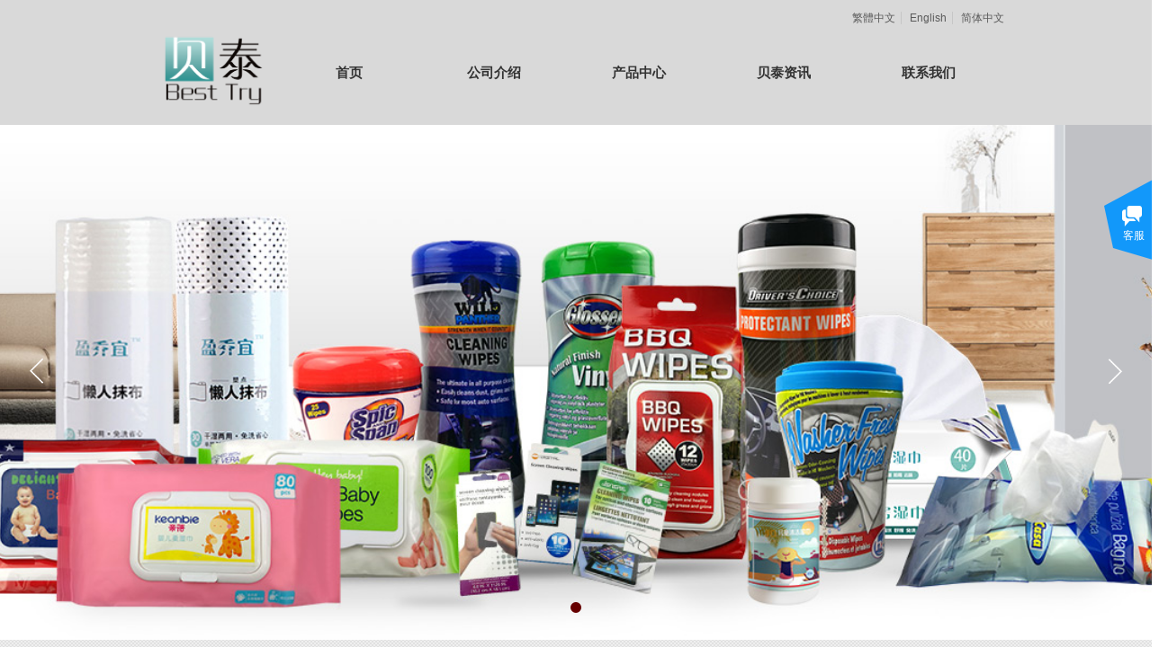

--- FILE ---
content_type: text/html; charset=utf-8
request_url: http://www.betterwipes.cn/
body_size: 17591
content:
<!DOCTYPE html PUBLIC "-//W3C//DTD XHTML 1.0 Transitional//EN" "http://www.w3.org/TR/xhtml1/DTD/xhtml1-transitional.dtd">
<html xmlns="http://www.w3.org/1999/xhtml" lang="zh-Hans" >
	<head>
		<meta http-equiv="X-UA-Compatible" content="IE=Edge,chrome=1" />
	<meta name="viewport" content="width=980" />	<meta http-equiv="Content-Type" content="text/html; charset=utf-8" />
		<meta name="format-detection" content="telephone=no" />
	     <meta http-equiv="Cache-Control" content="no-transform"/> 
     <meta http-equiv="Cache-Control" content="no-siteapp"/>
	<title>杭州贝泰日化有限公司</title>
	<meta name="keywords"  content="杭州贝泰 清洁用品 无纺布抹布 湿巾 面膜" />
	<meta name="description" content="杭州贝泰日化有限公司是一家专业等无纺布制品公司" />
    
                
			<link rel="shortcut icon" href="http://pro78efcb.pic34.websiteonline.cn/upload/bitbug_favicon.ico" type="image/x-icon" />
	<link rel="Bookmark" href="http://pro78efcb.pic34.websiteonline.cn/upload/bitbug_favicon.ico" />
		

		<link href="http://static.websiteonline.cn/website/template/default/css/default.css?v=17534100" rel="stylesheet" type="text/css" />
<link href="http://www.betterwipes.cn/template/default/css/font/font.css?v=15750090" rel="stylesheet" type="text/css" />
<link href="http://www.betterwipes.cn/template/default/css/wpassword/iconfont.css?v=17496248" rel="stylesheet" type="text/css" />
<link href="http://static.websiteonline.cn/website/plugin/media/css/media.css?v=14077216" rel="stylesheet" type="text/css" />
<link href="http://static.websiteonline.cn/website/plugin/unslider/css/unslider.css?v=16086236" rel="stylesheet" type="text/css" />
<link href="http://static.websiteonline.cn/website/plugin/customerservices/css/customerservices.css?v=14718516" rel="stylesheet" type="text/css" />
<link href="http://static.websiteonline.cn/website/plugin/title/css/title.css?v=17083134" rel="stylesheet" type="text/css" />
<link href="http://static.websiteonline.cn/website/plugin/lantern/css/lantern.css?v=17326740" rel="stylesheet" type="text/css" />
<link href="http://static.websiteonline.cn/website/plugin/sitesearch/css/sitesearch.css?v=16861948" rel="stylesheet" type="text/css" />
<link href="http://static.websiteonline.cn/website/plugin/record/css/record.css?v=15222156" rel="stylesheet" type="text/css" />
<style type="text/css">.prop_rotate_angle sup,.prop_rotate_angle .posblk-deg{font-size:11px; color:#CDCDCD; font-weight:normal; font-style:normal; }ins#qiao-wrap{height:0;} #qiao-wrap{display:block;}
</style> 
</head>
<body  >
<input type="hidden" value="2" name="_user_level_val" />
								<script type="text/javascript" language="javascript" src="http://static.websiteonline.cn/website/script/??libsjq.js,jquery.custom.js,jquery.lazyload.js,jquery.rotateutility.js,lab.js,wopop_all.js,jquery.cookie.js,jquery.simplemodal.js,fullcollumn.js,objectFitPolyfill.min.js,ierotate.js,effects/velocity.js,effects/velocity.ui.js,effects/effects.js,fullpagescroll.js,common.js,heightAdapt.js?v=17573096"></script>
<script type="text/javascript" language="javascript" src="http://static.websiteonline.cn/website/plugin/??new_navigation/js/overall.js,new_navigation/styles/hs9/init.js,media/js/init.js,unslider/js/init.js,sitesearch/js/init.js,shapes/js/init.js?v=17636160"></script>
	<script type="text/javascript" language="javascript">
    			var webmodel = {};
	        
    wp_pages_global_func($.extend({
        'isedit': '0',
        'islogin': '0',
        'domain': 'pro78efcb',
        'p_rooturl': 'http://www.betterwipes.cn',
        'static_rooturl': 'http://static.websiteonline.cn/website',
        'interface_locale': "zh_CN",
        'dev_mode': "0",
        'getsession': ''
    }, {"phpsessionid":"","punyurl":"http:\/\/www.betterwipes.cn","curr_locale":"zh_CN","mscript_name":"","converted":false}));
    
	</script>

<link href="http://www.betterwipes.cn/b569e43eb1e7ffacd5abf6dd22cc797b.cssx" rel="stylesheet" /><div id="page_set_css">
</div><input type="hidden" id="page_id" name="page_id" value="72" rpid="72">
<div id="scroll_container" class="scroll_contain" style="">
	    	<div id="scroll_container_bg" style="background-image:url('http://pro78efcb.pic34.websiteonline.cn/upload/templatefiles/1_ma39.jpg');">&nbsp;</div>
<script>
initScrollcontainerHeight();	
</script>
     <div id="overflow_canvas_container">        <div id="canvas" style=" margin: 0 auto;width:980px;;height:1657px">
    <div id="layer9B089AB8352C69D2344914D058DFE6C3" class="full_column"  infixed='1'  style="width:980px;position:absolute;top:0px;height:139px;z-index:100;">
    <div class="full_width " style="position:absolute;height:139px;background-position:center top;background-repeat:repeat-x;background-color:#d9d9d9;background:;">		
    </div>
			<div class="full_content" style="width:980px; position:absolute;left:0;top:0;margin-left: 0px;background-color:#d9d9d9;background:;height:139px;">
								<div id='layerF824502323C3CE954A364C18D021CF50' type='multilingual'  class='cstlayer' style='left: 788px; top: 13px; position: absolute; z-index: 101; width: 192px; height: 20px; '  mid=""  fatherid='layer9B089AB8352C69D2344914D058DFE6C3'    deg='0'><script type="text/javascript">
function wp_multilingual_changeLang(id)
{
	$.ajax({
		type:'POST',
		url:parseToURL('multilingual','changeLang'),
		data:"id="+id,
		success:function(js_code){
			eval(js_code);
		},
		error:function(response){
			wp_alert("Choose the language.<br/>请求失败");
		}
	});
}
</script>
<div class="wp-multilingual_content" style="border-color: transparent; border-width: 0px; width: 192px; height: 20px;" langstyle="custom2">
<div skin="custom2" class="wp-multilingual_css" style="display:none;"></div>
<div class="wp-content">
 
    <script type="text/javascript"> 
$('#layerF824502323C3CE954A364C18D021CF50').layer_ready(function(){
	setTimeout(function(){
		$("#layerF824502323C3CE954A364C18D021CF50").find('.wp-diy-selectedb-outside').remove();
	},100);
	$("#layerF824502323C3CE954A364C18D021CF50").find('select').cstselect({selectclass:'wp-diy-selectedb'});
			  
})
</script>

<div class="sitestar-lan-ver1 custom_dom_class">
			<a href="javascript:void(0);" class=" wp-language-3 wp-langitem-layerF824502323C3CE954A364C18D021CF50" style="color:#333333; margin:0 3px; font-size:14px;  display:inline-block; padding-right:7px; height:14px; line-height:14px;" onclick="wp_multilingual_changeLang('3')">繁體中文</a>
			<a href="javascript:void(0);" class=" wp-language-1 wp-langitem-layerF824502323C3CE954A364C18D021CF50" style="color:#333333; margin:0 3px; font-size:14px;  display:inline-block; padding-right:7px; height:14px; line-height:14px;" onclick="wp_multilingual_changeLang('1')">English</a>
			<a href="javascript:void(0);" class=" on  wp-language-2 wp-langitem-layerF824502323C3CE954A364C18D021CF50" style="color:#333333; margin:0 3px; font-size:14px;  display:inline-block; padding-right:7px; height:14px; line-height:14px;" onclick="wp_multilingual_changeLang('2')">简体中文</a>
	</div>
  
</div>
</div>
 <script type="text/javascript">
		$(function(){
		if ($('div.wp-diy-selecteda-outside').length || $('div.wp-diy-selectedb-outside').length || $('div.wp-diy-selectedc-outside').length || $('div.wp-diy-selectedd-outside').length) {
			$('#scroll_container').scroll(function(){
				$('body').children('div.wp-diy-selecteda-content').remove();
				$('body').children('div.wp-diy-selectedb-content').remove();
				$('body').children('div.wp-diy-selectedc-content').remove();
				$('body').children('div.wp-diy-selectedd-content').remove();
			});
		}
	});
	$('#layerF824502323C3CE954A364C18D021CF50').layer_ready(function(){
		var custom_css = '';
		var langstyle = 'custom2';
		var $curlayer = $('#layerF824502323C3CE954A364C18D021CF50');
		var custom_a_font_size = $curlayer.find('.wp-content .custom_dom_class').css('font-size');
		var custom_a_color = $curlayer.find('.wp-content .custom_dom_class').css('color');
		if(custom_a_font_size){
			$curlayer.find('.wp-content .custom_dom_class a').css('font-size',custom_a_font_size);
		}
		if(custom_a_color){
			$curlayer.find('.wp-content .custom_dom_class a').css('color',custom_a_color);
		}
		if((langstyle == 'default' || langstyle == 'yellow') && custom_css == ''){
			$curlayer.find('.wp-content p.custom_dom_class a').css('color','red');
		}
		var time=100;
		if(langstyle == 'custom5' || langstyle == 'custom6') time=500;
		$curlayer.find(".aout_over").unbind('click.toggle').bind('click.toggle',function(){$curlayer.find(".text-a").slideToggle(time);});
		setTimeout(function(){
			var text_a_font_size = $curlayer.find('.wp-content .custom_dom_class a').css('font-size') || '12px';
			var text_a_color = $curlayer.find('.wp-content .custom_dom_class .aout').css('color') || '#ffffff';
			var text_a_bgcolor = $curlayer.find('.wp-content .custom_dom_class').css('background-color') || '#ffffff';
			var text_a_border_radius = $curlayer.find('.wp-content .custom_dom_class .aout').css('border-radius') || '5px';
			var $text_a = $curlayer.find('.wp-content .custom_dom_class .text-a');
			if(text_a_font_size){$text_a.find('a').css('font-size',text_a_font_size);}
			if(text_a_color){$text_a.find('a').css('color',text_a_color);}
			if(text_a_bgcolor){$text_a.css('background-color',text_a_bgcolor);}
			if(text_a_border_radius){$text_a.css('border-radius',text_a_border_radius);}
		},400);
	});
</script>
</div><script>				 $('#layerF824502323C3CE954A364C18D021CF50').triggerHandler('layer_ready');</script><div id='layer988D0F07347A42ECEF5F44E320FED3BF' type='new_navigation'  class='cstlayer' style='left: 142px; top: 54px; position: absolute; z-index: 103; width: 836px; height: 58px; '  mid=""  fatherid='layer9B089AB8352C69D2344914D058DFE6C3'    deg='0'><div class="wp-new_navigation_content" style="border-color: transparent; border-width: 0px; width: 836px; display: block; overflow: visible; height: 58px;;display:block;overflow:hidden;height:0px;" type="0">
<script type="text/javascript"> 
		
		$("#layer988D0F07347A42ECEF5F44E320FED3BF").data("m_show", '');
	</script>
<div skin="hs9" class="nav1 menu_hs9" ishorizon="1" colorstyle="black" direction="0" more="更多" moreshow="1" morecolor="darkorange" hover="0" hover_scr="0" submethod="0" umenu="" dmenu="" sethomeurl="http://www.betterwipes.cn/page72" smcenter="0">
		<ul id="nav_layer988D0F07347A42ECEF5F44E320FED3BF" class="navigation"  style="width:auto;"  >
		<li style="width:20%;box-sizing:border-box;z-index:2;"  class="wp_subtop"  pid="72" ><a class="  "  href="http://www.betterwipes.cn"><span style="display:block;overflow:hidden;">首页</span></a></li><li style="width:20%;box-sizing:border-box;z-index:2;"  class="wp_subtop"  pid="87" ><a class=" sub "  href="http://www.betterwipes.cn/page87"><span style="display:block;overflow:hidden;">公司介绍</span></a><ul style="z-index:2;"><li style="z-index:3;"  class=""  pid=0 ><a  class="  "  href="http://www.betterwipes.cn/page132">关于我们</a></li><li style="z-index:3;"  class=""  pid=0 ><a  class="  "  href="http://www.betterwipes.cn/page134">工厂图片</a></li><li style="z-index:3;"  class=""  pid=0 ><a  class="  "  href="http://www.betterwipes.cn/page135">业务范围</a></li></ul></li><li style="width:20%;box-sizing:border-box;z-index:2;"  class="wp_subtop"  pid="88" ><a class="  "  href="http://www.betterwipes.cn/page88"><span style="display:block;overflow:hidden;">产品中心</span></a></li><li style="width:20%;box-sizing:border-box;z-index:2;"  class="wp_subtop"  pid="89" ><a class="  "  href="http://www.betterwipes.cn/page89"><span style="display:block;overflow:hidden;">贝泰资讯</span></a></li><li style="width:20%;box-sizing:border-box;z-index:2;"  class="wp_subtop"  pid="90" ><a class="  "  href="http://www.betterwipes.cn/page90"><span style="display:block;overflow:hidden;">联系我们</span></a></li>	</ul>
</div>

<script type="text/javascript"> 
				$("#layer988D0F07347A42ECEF5F44E320FED3BF").data("datasty_", '@charset "utf-8";  #nav_layer988D0F07347A42ECEF5F44E320FED3BF, #nav_layer988D0F07347A42ECEF5F44E320FED3BF ul {padding:0; margin:0; list-style:none; }  #nav_layer988D0F07347A42ECEF5F44E320FED3BF {padding-left:15px; padding-right:15px;position:relative; background-position:top left;background-repeat:repeat-x;background-color:transparent;background-image:url("http://static.websiteonline.cn/website/plugin/new_navigation/styles/hs9/dbj.jpg");line-height:50px;height:50px; }  #nav_layer988D0F07347A42ECEF5F44E320FED3BF li.wp_subtop {text-align:center;float:left; height:50px;line-height:50px;background-image:url(http://static.websiteonline.cn/website/plugin/new_navigation/view/images/png_bg.png);background-color:transparent;background-position:top left;background-repeat:repeat;}  #nav_layer988D0F07347A42ECEF5F44E320FED3BF li.wp_subtop:hover{text-align:center; background-color:transparent;background-position:top left;height:50px;line-height:50px; background-image:url("http://static.websiteonline.cn/website/plugin/new_navigation/styles/hs9/dhover.jpg");background-repeat:repeat-x;}  #nav_layer988D0F07347A42ECEF5F44E320FED3BF li.wp_subtop>a {white-space: nowrap;overflow:hidden;padding-left:15px;padding-right:15px;text-align:center;display:block;  font-family:arial; font-size:14px; color:#FFFFFF; text-decoration:none; font-weight:normal;font-style:normal;}  #nav_layer988D0F07347A42ECEF5F44E320FED3BF li.wp_subtop>a:hover{color:#333333;text-align:center;font-family:arial; font-size:14px; font-weight:normal;font-style:normal;}  #nav_layer988D0F07347A42ECEF5F44E320FED3BF ul{display:none;width:100%;position:absolute; top:38px; left:-9999px;background-image:url(http://static.websiteonline.cn/website/plugin/new_navigation/view/images/png_bg.png);background-repeat:repeat;background-color:transparent;background-position:top left;padding-bottom:3px;padding-top:3px;}  #nav_layer988D0F07347A42ECEF5F44E320FED3BF ul li{text-align:center;float:left; background-color:#fbfbfb;background-position:top left;background-repeat:repeat;background-image:url(http://static.websiteonline.cn/website/plugin/new_navigation/view/images/png_bg.png);height:25px;line-height:25px;font-weight:normal;}  #nav_layer988D0F07347A42ECEF5F44E320FED3BF ul li:hover{text-align:center;  background-position:top left;background-repeat:repeat;background-image:url(http://static.websiteonline.cn/website/plugin/new_navigation/view/images/png_bg.png);background-color:#2f2f2f;height:25px;line-height:25px;}  #nav_layer988D0F07347A42ECEF5F44E320FED3BF ul li a {white-space: nowrap;color:#666666;text-align:center;float:left; display:block; padding:0 10px 0 10px; font-family:arial; font-size:12px; text-decoration:none; font-weight:normal;font-style:normal;}  #nav_layer988D0F07347A42ECEF5F44E320FED3BF ul li a:hover{color:#fff;text-align:center;float:left; padding:0 10px 0 10px; font-family:arial; font-size:12px; text-decoration:none; font-weight:normal;font-style:normal;}  #nav_layer988D0F07347A42ECEF5F44E320FED3BF li ul.floatRight li {float:right;}  #nav_layer988D0F07347A42ECEF5F44E320FED3BF ul ul {background-image:url(http://static.websiteonline.cn/website/plugin/new_navigation/view/images/png_bg.png);}');
		$("#layer988D0F07347A42ECEF5F44E320FED3BF").data("datastys_", '#nav_layer988D0F07347A42ECEF5F44E320FED3BF li.wp_subtop>a{color:#333333;} #nav_layer988D0F07347A42ECEF5F44E320FED3BF li.wp_subtop>a{font-weight:bold;}    #nav_layer988D0F07347A42ECEF5F44E320FED3BF li.wp_subtop>a:hover{font-weight:bold;}    #nav_layer988D0F07347A42ECEF5F44E320FED3BF{background-color:transparent;} #nav_layer988D0F07347A42ECEF5F44E320FED3BF{background-image:url(http://static.websiteonline.cn/website/plugin/new_navigation/view/images/png_bg.png);} #nav_layer988D0F07347A42ECEF5F44E320FED3BF{background:;}   #nav_layer988D0F07347A42ECEF5F44E320FED3BF li.wp_subtop{background-image:url(http://static.websiteonline.cn/website/plugin/new_navigation/view/images/png_bg.png);} #nav_layer988D0F07347A42ECEF5F44E320FED3BF li.wp_subtop{background-color:transparent;} #nav_layer988D0F07347A42ECEF5F44E320FED3BF li.wp_subtop{background:;}  #nav_layer988D0F07347A42ECEF5F44E320FED3BF li.wp_subtop{line-height:53px;}     #nav_layer988D0F07347A42ECEF5F44E320FED3BF{background-position:center center;}    #nav_layer988D0F07347A42ECEF5F44E320FED3BF{border-radius:14px;behavior: url(script/pie.htc);}  #nav_layer988D0F07347A42ECEF5F44E320FED3BF li.wp_subtop{height:23px;}         #nav_layer988D0F07347A42ECEF5F44E320FED3BF li.wp_subtop>a{font-size:15px;}       #nav_layer988D0F07347A42ECEF5F44E320FED3BF li.wp_subtop:hover{background:transparent;}    #nav_layer988D0F07347A42ECEF5F44E320FED3BF{height:100px;} #nav_layer988D0F07347A42ECEF5F44E320FED3BF li.wp_subtop:hover{background-image:url(http://static.websiteonline.cn/website/plugin/new_navigation/view/images/png_bg.png);} #nav_layer988D0F07347A42ECEF5F44E320FED3BF li.wp_subtop:hover{background-color:transparent;} #nav_layer988D0F07347A42ECEF5F44E320FED3BF li.wp_subtop>a:hover{color:#274e13;}');
	
		</script>

<script type="text/javascript">
function wp_get_navstyle(layer_id,key){
		var navStyle = $.trim($("#"+layer_id).data(key));
		return navStyle;	
	
}	
richtxt('layer988D0F07347A42ECEF5F44E320FED3BF');
</script><script type="text/javascript">
layer_new_navigation_hs9_func({"isedit":false,"layer_id":"layer988D0F07347A42ECEF5F44E320FED3BF","menustyle":"hs9"});
layer988D0F07347A42ECEF5F44E320FED3BF_liHoverCallBack;
</script>

</div>
<script type="text/javascript">
 $(function(){
	layer_new_navigation_content_func({"isedit":false,"layer_id":"layer988D0F07347A42ECEF5F44E320FED3BF","menustyle":"hs9","addopts":[]});
});
</script>

</div><script>				 $('#layer988D0F07347A42ECEF5F44E320FED3BF').triggerHandler('layer_ready');</script><div id='layer259408CF917D521DDAC34930C72295A9' type='media'  class='cstlayer' style='left: 31px; top: 32px; position: absolute; z-index: 100; width: 113px; height: 88px; '  mid=""  fatherid='layer9B089AB8352C69D2344914D058DFE6C3'    deg='0'><script>
create_pc_media_set_pic('layer259408CF917D521DDAC34930C72295A9',false);
</script>
<div class="wp-media_content"  style="overflow: hidden; width: 113px; height: 88px; border-width: 0px; border-style: solid; padding: 0px;" type="0">
<div class="img_over"  style='overflow: hidden; border-color: transparent; border-width: 0px; width: 113px; height: 88px; position: relative;'>

<div class="imgloading" style="z-index:100;"> </div>
<img  id="wp-media-image_layer259408CF917D521DDAC34930C72295A9" onerror="set_thumb_layer259408CF917D521DDAC34930C72295A9(this);" onload="set_thumb_layer259408CF917D521DDAC34930C72295A9(this);" class="paragraph_image"  type="zoom" src="http://pro78efcb.pic34.websiteonline.cn/upload/a3pf.png" style="width: auto; height: 88px; top: 0px; left: -4px; position: relative;;" />
</div>

</div>
<script>
(function(){
		layer_media_init_func('layer259408CF917D521DDAC34930C72295A9',{"isedit":false,"has_effects":false});
})()
</script>
</div><script>				 $('#layer259408CF917D521DDAC34930C72295A9').triggerHandler('layer_ready');</script>                                
                                <div class="fullcontent_opacity" style="width: 100%;height: 100%;position: absolute;left: 0;right: 0;top: 0;display:none;"></div>
			</div>
</div>
<script>
        $(".content_copen").live('click',function(){
        $(this).closest(".full_column").hide();
    });
	var $fullwidth=$('#layer9B089AB8352C69D2344914D058DFE6C3 .full_width');
	$fullwidth.css({left:0-$('#canvas').offset().left+$('#scroll_container').offset().left-$('#scroll_container').scrollLeft()-$.parseInteger($('#canvas').css("borderLeftWidth")),width:$('#scroll_container_bg').width()});
	$(function () {
				var videoParams={"id":"layer9B089AB8352C69D2344914D058DFE6C3","bgauto":null,"ctauto":null,"bVideouse":null,"cVideouse":null,"bgvHeight":null,"bgvWidth":null};
		fullcolumn_bgvideo_init_func(videoParams);
                var bgHoverParams={"full":{"hover":null,"opacity":null,"bg":"#d9d9d9","id":"layer9B089AB8352C69D2344914D058DFE6C3","bgopacity":null,"zindextopcolorset":""},"full_con":{"hover":null,"opacity":null,"bg":"#d9d9d9","id":"layer9B089AB8352C69D2344914D058DFE6C3","bgopacity":null}};
		fullcolumn_HoverInit(bgHoverParams);
        });
</script>


<div id='layer0C849EF344F57BEFD9438750495B598E' type='unslider'  class='cstlayer' style='left: 0px; top: 114px; position: absolute; z-index: 118; width: 980px; height: 598px; '  mid=""    deg='0'><style>
#layer0C849EF344F57BEFD9438750495B598Ehtml5zoo-1{
	margin:0 auto;
}
</style>
<div id="layer0C849EF344F57BEFD9438750495B598E_content" class="wp-unslider_content" style="overflow: hidden; border: none; left: -461.5px; width: 1903px; height: 598px; position: absolute;">
<script type="text/javascript">
	 
</script>

<!-- loop star -->
<div id="layer0C849EF344F57BEFD9438750495B598Ehtml5zoo-1">
    <ul class="html5zoo-slides" style="display:none;">
  
        <li><img alt="" src="http://pro78efcb.pic34.websiteonline.cn/upload/dz3u.jpg" class="html5lightbox" /></a></li>
    </ul>
</div>
<!-- loop end -->

<script language="javascript">
(function(){
		var layerparams={"layerid":"layer0C849EF344F57BEFD9438750495B598E","pstyle":"none","plborder_size":null,"interval":3000,"autoplays":"true","title_size":40,"title_family":"SimSun","title_color":"#fff","easing":"all","show_title":"1","show_nav":"1","navigation_style":"01","navbg_hover_color":"#660000","nav_margin_bottom_size":"25","nav_arrow":"1","arrow_left":"template\/default\/images\/left_arrow.png","arrow_right":"template\/default\/images\/right_arrow.png","nav_margin_left_size":"25","nav_margin_right_size":"25","skin":"02","default_show":"1","hover_show":"0","pauseonmouseover":"1","nav_arrow_w_size":"32","nav_arrow_h_size":"32","iconstyle":"01","nav_height_size":"2","wsize":null,"editMode":false,"unslideradapt":null};
	layer_unslider_init_func(layerparams);
})()  
</script>
</div>
</div><script>				 $('#layer0C849EF344F57BEFD9438750495B598E').triggerHandler('layer_ready');</script><div id='layerD22251B1DD4BE44F07B0CFDBE11FA802' type='customerservices'  class='cstlayer' style='left: 902px; top: 438px; position: absolute; z-index: 119; width: 78px; height: 180px; '  mid=""    deg='0'><div class="wp-customerservices_content" style="overflow: hidden; border-color: transparent; border-width: 0px; width: 78px; height: 180px; border-style: solid; padding: 0px;">
</div>
<script language="javascript">$(function(){
$LAB.script("http://static.websiteonline.cn/website/plugin/customerservices/js/floating.js?v=1").wait(function(){
	var layerid = '#layerD22251B1DD4BE44F07B0CFDBE11FA802';if (layerid.length == 1) return;
	$(layerid).data("os-initval", {color: 'blue',style: 'style1',floating: 'right',mode: 'open',x: 0,y: 100});
	var options = $.extend({},{"mod_setting":{"show_name":"0","show_account":"0","float_display":"1","plugin_hide":"0","float_top":"200","float_ltr":"0","float_position":"right","float_mode":"open","float_color":"col_1298fa","float_effect":"style1"},"layerid":"layerD22251B1DD4BE44F07B0CFDBE11FA802"})['mod_setting'];
	if ($.type(options) !== 'object') options = {};
	$(layerid).onlineService({
		color: options['float_color'] || 'blue',
		style: options['float_effect'] || 'style1',
		floating: options['float_position'] || 'right',
		position: {x: options['float_ltr'] || '0',y: options['float_top'] || '100'},
    	showAccount: options['show_account'] || '0',
		showAlias: options['show_name'] || '0',
		sources:null,
		layerId: 'layerD22251B1DD4BE44F07B0CFDBE11FA802'
	});layerid = options = null;
})});
</script>
<script type="text/javascript">


</script></div><script>				 $('#layerD22251B1DD4BE44F07B0CFDBE11FA802').triggerHandler('layer_ready');</script><div id='layerD290DFCC7F4C986689174E09CBA2ACCB' type='media'  class='cstlayer' style='left: 0px; top: 735px; position: absolute; z-index: 112; width: 980px; height: 31px; '  mid=""    deg='0'><script>
create_pc_media_set_pic('layerD290DFCC7F4C986689174E09CBA2ACCB',false);
</script>
<div class="wp-media_content"  style="overflow: hidden; width: 978px; height: 29px; border: 1px solid rgb(204, 204, 204); padding: 0px;" type="0">
<div class="img_over"  style='overflow: hidden; border-color: transparent; border-width: 0px; height: 29px; width: 978px; position: relative;'>

<div class="imgloading" style="z-index:100;"> </div>
<img  id="wp-media-image_layerD290DFCC7F4C986689174E09CBA2ACCB" onerror="set_thumb_layerD290DFCC7F4C986689174E09CBA2ACCB(this);" onload="set_thumb_layerD290DFCC7F4C986689174E09CBA2ACCB(this);" class="paragraph_image"  type="zoom" src="http://pro78efcb.pic34.websiteonline.cn/upload/templatefiles/1_zbhg.jpg" style="width: 978px; height: auto;;" />
</div>

</div>
<script>
(function(){
		layer_media_init_func('layerD290DFCC7F4C986689174E09CBA2ACCB',{"isedit":false,"has_effects":false});
})()
</script>
</div><script>				 $('#layerD290DFCC7F4C986689174E09CBA2ACCB').triggerHandler('layer_ready');</script><div id='layerBCDA974A89EAFBF8A00452393FF5EFBF' type='title'  class='cstlayer' style='left: 31px; top: 742px; position: absolute; z-index: 113; width: 150px; height: 20px; '  mid=""    deg='0'><div class="wp-title_content" style="word-wrap: break-word; padding: 0px; border-color: transparent; border-width: 0px; height: 20px; width: 150px; display: block;"><span style="font-size: 14px;"><strong>产品中心</strong></span></div>
<script type="text/javascript">
$(function(){
	$('.wp-title_content').each(function(){
		if($(this).find('div').attr('align')=='justify'){
			$(this).find('div').css({'text-justify':'inter-ideograph','text-align':'justify'});
		}
	})	
})
</script>

</div><script>				 $('#layerBCDA974A89EAFBF8A00452393FF5EFBF').triggerHandler('layer_ready');</script><div id='layerBD2F17CB1AC9AC38993396DB9E0BBFFF' type='title'  class='cstlayer' style='left: 0px; top: 765px; position: absolute; z-index: 103; width: 980px; height: 319px; '  mid=""    deg='0'><div class="wp-title_content" style="word-wrap: break-word; padding: 0px; border: 1px solid rgb(204, 204, 204); height: 317px; width: 978px; display: block; background-color: rgb(255, 255, 255);">&nbsp;</div>

</div><script>				 $('#layerBD2F17CB1AC9AC38993396DB9E0BBFFF').triggerHandler('layer_ready');</script><div id='layer057389AF692AD2C545F2F828572CF571' type='lantern'  class='cstlayer' style='left: 17px; top: 780px; width: 950px; height: 288px; position: absolute; z-index: 114; '  mid=""    deg='0'><div class="wp-lantern_content" style="padding: 0px; border: 0px solid transparent; border-image: none; width: 950px; height: 288px; overflow: hidden;">
<script type="text/javascript">
 
</script>
<style>
#layer057389AF692AD2C545F2F828572CF571 .box {margin: 0px 0px;margin-left: 12px;margin-right: 13px;}#layer057389AF692AD2C545F2F828572CF571 .imgtitle{line-height:140%;padding-left:1px;font-family:SimSun;font-size:12px;color:#000;font-weight:normal;text-align:center;font-style:normal;width:240px;} #layer057389AF692AD2C545F2F828572CF571 .box{background-color:transparent} </style>
<div id="layer057389AF692AD2C545F2F828572CF571_scroll" class="botton-scroll wp_optype_1 wp_direction_right" style="width:100%;height:auto;">
<ul class="featureUL">
  <li class="featureBox">
  <div class="box">
				<div style="height:240px;width:240px;text-align:center;vertical-align:middle;display:table-cell;">
		<a href="http://www.betterwipes.cn/1-1?product_id=39" target="_blank" >
			<img src="http://pro78efcb.pic34.websiteonline.cn/upload/cy7q.jpg" alt="BBQ烤箱微波炉厨房清洁去油去污塑点湿巾一次性抽取式有盖" style="max-width:240px;max-height:240px;height:240px;width:240px;" >
		</a>
		</div>
						<div class="imgtitle "
		 onClick="javascript:window.open('http://www.betterwipes.cn/1-1?product_id=39','_blank')" style="cursor:pointer" >BBQ烤箱微波炉厨房清洁去油去污塑点湿巾一次性抽取式有盖</div>
				  </div>
 </li>
   <li class="featureBox">
  <div class="box">
				<div style="height:240px;width:240px;text-align:center;vertical-align:middle;display:table-cell;">
		<a href="http://www.betterwipes.cn/1-1?product_id=38" target="_blank" >
			<img src="http://pro78efcb.pic34.websiteonline.cn/upload/e39c.jpg" alt="涡轮湿巾" style="max-width:240px;max-height:240px;height:240px;width:240px;" >
		</a>
		</div>
						<div class="imgtitle "
		 onClick="javascript:window.open('http://www.betterwipes.cn/1-1?product_id=38','_blank')" style="cursor:pointer" >涡轮湿巾</div>
				  </div>
 </li>
   <li class="featureBox">
  <div class="box">
				<div style="height:240px;width:240px;text-align:center;vertical-align:middle;display:table-cell;">
		<a href="http://www.betterwipes.cn/1-1?product_id=37" target="_blank" >
			<img src="http://pro78efcb.pic34.websiteonline.cn/upload/bvpy.jpg" alt="镜片清洁湿巾" style="max-width:240px;max-height:240px;height:240px;width:240px;" >
		</a>
		</div>
						<div class="imgtitle "
		 onClick="javascript:window.open('http://www.betterwipes.cn/1-1?product_id=37','_blank')" style="cursor:pointer" >镜片清洁湿巾</div>
				  </div>
 </li>
   <li class="featureBox">
  <div class="box">
				<div style="height:240px;width:240px;text-align:center;vertical-align:middle;display:table-cell;">
		<a href="http://www.betterwipes.cn/1-1?product_id=36" target="_blank" >
			<img src="http://pro78efcb.pic34.websiteonline.cn/upload/lwfv.jpg" alt="盒装小白鞋湿巾" style="max-width:240px;max-height:240px;height:240px;width:240px;" >
		</a>
		</div>
						<div class="imgtitle "
		 onClick="javascript:window.open('http://www.betterwipes.cn/1-1?product_id=36','_blank')" style="cursor:pointer" >盒装小白鞋湿巾</div>
				  </div>
 </li>
   <li class="featureBox">
  <div class="box">
				<div style="height:240px;width:240px;text-align:center;vertical-align:middle;display:table-cell;">
		<a href="http://www.betterwipes.cn/1-1?product_id=35" target="_blank" >
			<img src="http://pro78efcb.pic34.websiteonline.cn/upload/5pn9.jpg" alt="盒装擦皮鞋湿巾" style="max-width:240px;max-height:240px;height:240px;width:240px;" >
		</a>
		</div>
						<div class="imgtitle "
		 onClick="javascript:window.open('http://www.betterwipes.cn/1-1?product_id=35','_blank')" style="cursor:pointer" >盒装擦皮鞋湿巾</div>
				  </div>
 </li>
   <li class="featureBox">
  <div class="box">
				<div style="height:240px;width:240px;text-align:center;vertical-align:middle;display:table-cell;">
		<a href="http://www.betterwipes.cn/1-1?product_id=34" target="_blank" >
			<img src="http://pro78efcb.pic34.websiteonline.cn/upload/zt36.jpg" alt="大创地板湿巾" style="max-width:240px;max-height:240px;height:240px;width:240px;" >
		</a>
		</div>
						<div class="imgtitle "
		 onClick="javascript:window.open('http://www.betterwipes.cn/1-1?product_id=34','_blank')" style="cursor:pointer" >大创地板湿巾</div>
				  </div>
 </li>
   <li class="featureBox">
  <div class="box">
				<div style="height:240px;width:240px;text-align:center;vertical-align:middle;display:table-cell;">
		<a href="http://www.betterwipes.cn/1-1?product_id=33" target="_blank" >
			<img src="http://pro78efcb.pic34.websiteonline.cn/upload/hx8l.jpg" alt="大创厨房湿巾" style="max-width:240px;max-height:240px;height:240px;width:240px;" >
		</a>
		</div>
						<div class="imgtitle "
		 onClick="javascript:window.open('http://www.betterwipes.cn/1-1?product_id=33','_blank')" style="cursor:pointer" >大创厨房湿巾</div>
				  </div>
 </li>
   <li class="featureBox">
  <div class="box">
				<div style="height:240px;width:240px;text-align:center;vertical-align:middle;display:table-cell;">
		<a href="http://www.betterwipes.cn/1-1?product_id=32" target="_blank" >
			<img src="http://pro78efcb.pic34.websiteonline.cn/upload/bkab.jpg" alt="大创玻璃湿巾" style="max-width:240px;max-height:240px;height:240px;width:240px;" >
		</a>
		</div>
						<div class="imgtitle "
		 onClick="javascript:window.open('http://www.betterwipes.cn/1-1?product_id=32','_blank')" style="cursor:pointer" >大创玻璃湿巾</div>
				  </div>
 </li>
   <li class="featureBox">
  <div class="box">
				<div style="height:240px;width:240px;text-align:center;vertical-align:middle;display:table-cell;">
		<a href="http://www.betterwipes.cn/1-1?product_id=27" target="_blank" >
			<img src="http://pro78efcb.pic34.websiteonline.cn/upload/9fas.jpg" alt="HomeLine多功能清洁湿巾" style="max-width:240px;max-height:240px;height:240px;width:240px;" >
		</a>
		</div>
						<div class="imgtitle "
		 onClick="javascript:window.open('http://www.betterwipes.cn/1-1?product_id=27','_blank')" style="cursor:pointer" >HomeLine多功能清洁湿巾</div>
				  </div>
 </li>
   <li class="featureBox">
  <div class="box">
				<div style="height:240px;width:240px;text-align:center;vertical-align:middle;display:table-cell;">
		<a href="http://www.betterwipes.cn/1-1?product_id=26" target="_blank" >
			<img src="http://pro78efcb.pic34.websiteonline.cn/upload/fxw2.jpg" alt="homeline地板湿巾" style="max-width:240px;max-height:240px;height:240px;width:240px;" >
		</a>
		</div>
						<div class="imgtitle "
		 onClick="javascript:window.open('http://www.betterwipes.cn/1-1?product_id=26','_blank')" style="cursor:pointer" >homeline地板湿巾</div>
				  </div>
 </li>
   <li class="featureBox">
  <div class="box">
				<div style="height:240px;width:240px;text-align:center;vertical-align:middle;display:table-cell;">
		<a href="http://www.betterwipes.cn/1-1?product_id=25" target="_blank" >
			<img src="http://pro78efcb.pic34.websiteonline.cn/upload/spaj.jpg" alt="ElinaClean汽车内饰" style="max-width:240px;max-height:240px;height:240px;width:240px;" >
		</a>
		</div>
						<div class="imgtitle "
		 onClick="javascript:window.open('http://www.betterwipes.cn/1-1?product_id=25','_blank')" style="cursor:pointer" >ElinaClean汽车内饰</div>
				  </div>
 </li>
   <li class="featureBox">
  <div class="box">
				<div style="height:240px;width:240px;text-align:center;vertical-align:middle;display:table-cell;">
		<a href="http://www.betterwipes.cn/1-1?product_id=24" target="_blank" >
			<img src="http://pro78efcb.pic34.websiteonline.cn/upload/3yeo.jpg" alt="ElinaClean汽车车身" style="max-width:240px;max-height:240px;height:240px;width:240px;" >
		</a>
		</div>
						<div class="imgtitle "
		 onClick="javascript:window.open('http://www.betterwipes.cn/1-1?product_id=24','_blank')" style="cursor:pointer" >ElinaClean汽车车身</div>
				  </div>
 </li>
   <li class="featureBox">
  <div class="box">
				<div style="height:240px;width:240px;text-align:center;vertical-align:middle;display:table-cell;">
		<a href="http://www.betterwipes.cn/1-1?product_id=23" target="_blank" >
			<img src="http://pro78efcb.pic34.websiteonline.cn/upload/efrv.jpg" alt="Brite多功能无纺布抹布" style="max-width:240px;max-height:240px;height:240px;width:240px;" >
		</a>
		</div>
						<div class="imgtitle "
		 onClick="javascript:window.open('http://www.betterwipes.cn/1-1?product_id=23','_blank')" style="cursor:pointer" >Brite多功能无纺布抹布</div>
				  </div>
 </li>
   <li class="featureBox">
  <div class="box">
				<div style="height:240px;width:240px;text-align:center;vertical-align:middle;display:table-cell;">
		<a href="http://www.betterwipes.cn/1-1?product_id=22" target="_blank" >
			<img src="http://pro78efcb.pic34.websiteonline.cn/upload/3plr.jpg" alt="盈乔宜 原木色竹纤维 擦脸擦手擦餐具 可降解便携小包" style="max-width:240px;max-height:240px;height:240px;width:240px;" >
		</a>
		</div>
						<div class="imgtitle "
		 onClick="javascript:window.open('http://www.betterwipes.cn/1-1?product_id=22','_blank')" style="cursor:pointer" >盈乔宜 原木色竹纤维 擦脸擦手擦餐具 可降解便携小包</div>
				  </div>
 </li>
   <li class="featureBox">
  <div class="box">
				<div style="height:240px;width:240px;text-align:center;vertical-align:middle;display:table-cell;">
		<a href="http://www.betterwipes.cn/1-1?product_id=21" target="_blank" >
			<img src="http://pro78efcb.pic34.websiteonline.cn/upload/82qo.jpg" alt="儿童清洁湿巾 迷你小瓶装 童趣版20片 便携可挂包包上" style="max-width:240px;max-height:240px;height:240px;width:240px;" >
		</a>
		</div>
						<div class="imgtitle "
		 onClick="javascript:window.open('http://www.betterwipes.cn/1-1?product_id=21','_blank')" style="cursor:pointer" >儿童清洁湿巾 迷你小瓶装 童趣版20片 便携可挂包包上</div>
				  </div>
 </li>
   <li class="featureBox">
  <div class="box">
				<div style="height:240px;width:240px;text-align:center;vertical-align:middle;display:table-cell;">
		<a href="http://www.betterwipes.cn/1-1?product_id=20" target="_blank" >
			<img src="http://pro78efcb.pic34.websiteonline.cn/upload/jm5o.jpg" alt="盈乔宜 去油污厨房湿巾 清洁抑菌不伤手 家用清洁湿纸巾 40片装" style="max-width:240px;max-height:240px;height:240px;width:240px;" >
		</a>
		</div>
						<div class="imgtitle "
		 onClick="javascript:window.open('http://www.betterwipes.cn/1-1?product_id=20','_blank')" style="cursor:pointer" >盈乔宜 去油污厨房湿巾 清洁抑菌不伤手 家用清洁湿纸巾 40片装</div>
				  </div>
 </li>
   <li class="featureBox">
  <div class="box">
				<div style="height:240px;width:240px;text-align:center;vertical-align:middle;display:table-cell;">
		<a href="http://www.betterwipes.cn/1-1?product_id=19" target="_blank" >
			<img src="http://pro78efcb.pic34.websiteonline.cn/upload/267q.jpg" alt="盈乔宜木地板木质家具清洁湿巾家用一次性清洁养护抹布40片装" style="max-width:240px;max-height:240px;height:240px;width:240px;" >
		</a>
		</div>
						<div class="imgtitle "
		 onClick="javascript:window.open('http://www.betterwipes.cn/1-1?product_id=19','_blank')" style="cursor:pointer" >盈乔宜木地板木质家具清洁湿巾家用一次性清洁养护抹布40片装</div>
				  </div>
 </li>
   <li class="featureBox">
  <div class="box">
				<div style="height:240px;width:240px;text-align:center;vertical-align:middle;display:table-cell;">
		<a href="http://www.betterwipes.cn/1-1?product_id=18" target="_blank" >
			<img src="http://pro78efcb.pic34.websiteonline.cn/upload/ciq7.jpg" alt="盈乔宜 化妆棉 纯棉卷装抽取式 湿敷拍水 省水补水美容工具" style="max-width:240px;max-height:240px;height:240px;width:240px;" >
		</a>
		</div>
						<div class="imgtitle "
		 onClick="javascript:window.open('http://www.betterwipes.cn/1-1?product_id=18','_blank')" style="cursor:pointer" >盈乔宜 化妆棉 纯棉卷装抽取式 湿敷拍水 省水补水美容工具</div>
				  </div>
 </li>
   <li class="featureBox">
  <div class="box">
				<div style="height:240px;width:240px;text-align:center;vertical-align:middle;display:table-cell;">
		<a href="http://www.betterwipes.cn/1-1?product_id=17" target="_blank" >
			<img src="http://pro78efcb.pic34.websiteonline.cn/upload/llzl.jpg" alt="塑点懒人抹布 30节/卷干湿两用厨房清洁一次性吸油去顽渍" style="max-width:240px;max-height:240px;height:240px;width:240px;" >
		</a>
		</div>
						<div class="imgtitle "
		 onClick="javascript:window.open('http://www.betterwipes.cn/1-1?product_id=17','_blank')" style="cursor:pointer" >塑点懒人抹布 30节/卷干湿两用厨房清洁一次性吸油去顽渍</div>
				  </div>
 </li>
   <li class="featureBox">
  <div class="box">
				<div style="height:240px;width:240px;text-align:center;vertical-align:middle;display:table-cell;">
		<a href="http://www.betterwipes.cn/1-1?product_id=16" target="_blank" >
			<img src="http://pro78efcb.pic34.websiteonline.cn/upload/gsq3.jpg" alt="盈乔宜家居厨房无纺布懒人抹布套装 干湿两用吸水不沾油" style="max-width:240px;max-height:240px;height:240px;width:240px;" >
		</a>
		</div>
						<div class="imgtitle "
		 onClick="javascript:window.open('http://www.betterwipes.cn/1-1?product_id=16','_blank')" style="cursor:pointer" >盈乔宜家居厨房无纺布懒人抹布套装 干湿两用吸水不沾油</div>
				  </div>
 </li>
 </ul>
</div>

</div>
<script>
	$LAB
	 .script('http://static.websiteonline.cn/website/plugin/lantern/js/lrscroll.js')
	.wait(function(){
		var marquee=$("#layer057389AF692AD2C545F2F828572CF571_scroll");
		marquee.css('height',marquee.closest('.wp-lantern_content').css('height'));
		
				marquee.kxbdMarquee({
			scrollAmount:1,
			scrollDelay:30,
			isEqual:false,
			direction:'right',
			loop:0
		});
			})
	
	$(function() {
				var $li_featureBox = $('.featureBox');
		var li_fontsize = $li_featureBox.find('a:first').css('font-size');
		var li_fontfamily = $li_featureBox.find('a:first').css('font-family')||'';
		if(li_fontfamily.indexOf('Microsoft YaHei')>=0){
			if((li_fontsize == "12px") || (li_fontsize == "13px") || (li_fontsize == "14px")){
				$li_featureBox.css('letter-spacing','-0.08mm');
			}
		}
		 $li_featureBox.find("a").each(function(){
			 if($(this).attr("href")=="javascript:;"){
				 $(this).css("cursor","default");
			 }
		 })
		
        var border_display = '';
        if(border_display == 1){
            var boxObj = $('#layer057389AF692AD2C545F2F828572CF571').find('.box');
            var returnH = getMaxH(boxObj);
            boxObj.each(function () {
                $(this).height(returnH);
            });

            function getMaxH(boxObj){
                var maxHeight = 0;
                boxObj.each(function () {
                    var curHeight = $(this).height();
                    maxHeight = Math.max(curHeight,maxHeight);
                });
                return maxHeight;
            }
        }
	});
</script></div><script>				 $('#layer057389AF692AD2C545F2F828572CF571').triggerHandler('layer_ready');</script><div id='layer328E177DFF2EFCE18DB2CF8AEE1E007D' type='media'  class='cstlayer' style='left: 0px; top: 1110px; position: absolute; z-index: 105; width: 402px; height: 35px; '  mid=""    deg='0'><script>
create_pc_media_set_pic('layer328E177DFF2EFCE18DB2CF8AEE1E007D',false);
</script>
<div class="wp-media_content"  style="overflow: hidden; width: 402px; height: 35px; border-width: 0px; border-style: solid; padding: 0px;" type="0">
<div class="img_over"  style='overflow: hidden; border-color: transparent; border-width: 0px; width: 402px; height: 35px; position: relative;'>

<div class="imgloading" style="z-index:100;"> </div>
<img  id="wp-media-image_layer328E177DFF2EFCE18DB2CF8AEE1E007D" onerror="set_thumb_layer328E177DFF2EFCE18DB2CF8AEE1E007D(this);" onload="set_thumb_layer328E177DFF2EFCE18DB2CF8AEE1E007D(this);" class="paragraph_image"  type="zoom" src="http://pro78efcb.pic34.websiteonline.cn/upload/templatefiles/4_td77.jpg" style="width: 402px; height: 35px;;" />
</div>

</div>
<script>
(function(){
		layer_media_init_func('layer328E177DFF2EFCE18DB2CF8AEE1E007D',{"isedit":false,"has_effects":false});
})()
</script>
</div><script>				 $('#layer328E177DFF2EFCE18DB2CF8AEE1E007D').triggerHandler('layer_ready');</script><div id='layer1E254184419921659748527A270DC73E' type='title'  class='cstlayer' style='left: 0px; top: 1110px; position: absolute; z-index: 107; width: 117px; height: 35px; '  mid=""    deg='0'><div class="wp-title_content" style="word-wrap: break-word; padding: 0px; border: 0px solid transparent; height: 35px; width: 117px; display: block; background-color: rgb(52, 87, 67);">&nbsp; &nbsp;&nbsp;</div>

</div><script>				 $('#layer1E254184419921659748527A270DC73E').triggerHandler('layer_ready');</script><div id='layer246329614BDFEF54EAE6AFAF28DC17FC' type='sitesearch'  class='cstlayer' style='left: 423px; top: 1110px; position: absolute; z-index: 121; width: 549px; height: 61px; '  mid=""    deg='0'><div class="wp-sitesearch_content" style="word-wrap: break-word; padding: 0px; border-color: transparent; border-width: 0px; width: 549px; height: 61px;">
	<div class="wp-sitesearch_container" skin="default" type="all" opn="0">
		<script type="text/javascript">
	 
</script>
 <div class="searchbox">
	<div class="sleft"></div>
	<div class="scenter">
		<div class="ninput">
			<input type="text" name="keywords" />
			<input type="hidden" name="searchcontent" value="all"/>
		</div>
				<div class="nsearch">
			 <div class="isleft"></div>
			 <div class="iscenter">
			 <div class="type_title">产品</div>
			 </div>
			 <div class="isright"></div>
			 <div class="type_select">
				<div class="type_select_left"></div>
				<span>文章</span>
				<div class="type_select_right"></div>
			 </div>
			 
		</div>
			</div>       
	<div class="sright">
		 <div class="bleft"></div>
		 <div class="bcenter">搜索</div>
		 <div class="bright"></div>        
</div>
</div>
<script language="javascript">	
$(function(){
	var dom=$("#layer246329614BDFEF54EAE6AFAF28DC17FC");
		dom.find('.sright').hover(function(){
		dom.find('.bleft').css('background','url(http://static.websiteonline.cn/website/plugin/sitesearch/styles/default/bgcss0.png) no-repeat -80px 0px');
		dom.find('.bcenter').css('background','url(http://static.websiteonline.cn/website/plugin/sitesearch/styles/default/bgcss0.png) repeat 0px -150px ');
		dom.find('.bright').css('background','url(http://static.websiteonline.cn/website/plugin/sitesearch/styles/default/bgcss0.png) no-repeat -80px 0px');
	},function(){
		dom.find('.bleft').css('background','url(http://static.websiteonline.cn/website/plugin/sitesearch/styles/default/bgcss0.png) no-repeat -58px 0px');
		dom.find('.bcenter').css('background','url(http://static.websiteonline.cn/website/plugin/sitesearch/styles/default/bgcss0.png) repeat 0px -90px ');
		dom.find('.bright').css('background','url(http://static.websiteonline.cn/website/plugin/sitesearch/styles/default/bgcss0.png) no-repeat -58px 0px');		
	});
	dom.find('.nsearch').hover(function(){
		var this_span_width=dom.find('.nsearch').width();
		dom.find('.type_select span').width(this_span_width-22);
		dom.find('.isright').css('background','url(http://static.websiteonline.cn/website/plugin/sitesearch/styles/default/bgcss0.png) no-repeat -60px 0px');
		dom.find('.isleft').css('background','url(http://static.websiteonline.cn/website/plugin/sitesearch/styles/default/bgcss0.png) repeat 0px  -180px ');
		dom.find('.iscenter').css('background','url(http://static.websiteonline.cn/website/plugin/sitesearch/styles/default/bgcss0.png) repeat 0px  -180px ');
	},function(){
		dom.find('.isright').css('background','url(http://static.websiteonline.cn/website/plugin/sitesearch/styles/default/bgcss0.png) no-repeat -35px 0px');
		dom.find('.isleft').css('background','url(http://static.websiteonline.cn/website/plugin/sitesearch/styles/default/bgcss0.png) repeat -26px  0px ');
		dom.find('.iscenter').css('background','url(http://static.websiteonline.cn/website/plugin/sitesearch/styles/default/bgcss0.png) repeat 0px  -60px ');
	}); 
	dom.find('.type_select span').click(function(){
		dom.find('.isright').css('background','url(http://static.websiteonline.cn/website/plugin/sitesearch/styles/default/bgcss0.png) no-repeat -35px 0px');
		dom.find('.isleft').css('background','url(http://static.websiteonline.cn/website/plugin/sitesearch/styles/default/bgcss0.png) repeat -26px  0px ');
		dom.find('.iscenter').css('background','url(http://static.websiteonline.cn/website/plugin/sitesearch/styles/default/bgcss0.png) repeat 0px  -60px ');
	});
});
</script>            <div class="searchtype" >
			<input type="radio" name="c_layer246329614BDFEF54EAE6AFAF28DC17FC" value="title" checked="checked" class="catetype"/><span class="s_title">名称</span><input type="radio" name="c_layer246329614BDFEF54EAE6AFAF28DC17FC" value="intro" class="catetype"/><span  class="s_description">描述</span><input type="radio" name="c_layer246329614BDFEF54EAE6AFAF28DC17FC" value="content" class="catetype"/><span  class="s_content">内容</span>		</div>
	</div>

<script language="javascript">
var wp_productsearchcache = null;
$('body').data('wp_searchcache',wp_productsearchcache);
(function(){
var urldata = null;
var param={"layer_id":"layer246329614BDFEF54EAE6AFAF28DC17FC","skin":"default","article_page":"-1","product_page":"-1","payknow_page":-1,"article_pageres":"-1","product_pageres":"-1","openArticleUrl":0,"openPayknowUrl":0,"search_type":0,"sswitch":1,"wordsplist":0,"openProductUrl":0,"search_listNum":"10","extend_content":{"mode":"skins","skin":"default"},"sshdefalutshow":"","langs":{"Search Pro":"\u4ea7\u54c1","Search Result":"\u641c\u7d22\u7ed3\u679c\u9875\u9762","Name":"\u540d\u79f0","Description":"\u63cf\u8ff0","Search Art":"\u6587\u7ae0","Search Title":"\u6807\u9898","Search Summary":"\u6458\u8981"},"editmode":0};
var $curlayer = $('#layer246329614BDFEF54EAE6AFAF28DC17FC');
$curlayer.mod_property({"extend_content":{"mode":"skins","skin":"default"}});
param['wp_productsearchcache']=wp_productsearchcache;

var searchFlag = 4;

layer_sitesearch_init_func(param,urldata,searchFlag);
})()
</script>
</div>
</div><script>				 $('#layer246329614BDFEF54EAE6AFAF28DC17FC').triggerHandler('layer_ready');</script><div id='layer9C388D52A324D1D73DA72D3E3ECF9918' type='title'  class='cstlayer' style='left: 24px; top: 1118px; position: absolute; z-index: 109; width: 88px; height: 25px; '  mid=""    deg='0'><div class="wp-title_content" style="word-wrap: break-word; padding: 0px; border-color: transparent; border-width: 0px; height: 25px; width: 88px; display: block;"><span style="font-size: 14px; color: rgb(255, 255, 255);"><strong>公司介绍</strong></span></div>

</div><script>				 $('#layer9C388D52A324D1D73DA72D3E3ECF9918').triggerHandler('layer_ready');</script><div id='layer9B95944B3CF719CFE3A96F64C283F353' type='title'  class='cstlayer' style='left: 0px; top: 1144px; position: absolute; z-index: 104; width: 402px; height: 352px; '  mid=""    deg='0'><div class="wp-title_content" style="border-radius:1px;-moz-border-radius:1px;-webkit-border-radius:1px; word-wrap: break-word; padding: 0px; border-color: transparent rgb(204, 204, 204) rgb(204, 204, 204); border-width: 0px 1px 1px; height: 351px; width: 400px; border-style: solid; display: block; background-image: url('http://pro78efcb.pic34.websiteonline.cn/upload/templatefiles/1_f0ju.jpg'); background-color: rgb(255, 255, 255); background-position: 50% 100%; background-repeat:repeat-x;">&nbsp;</div>

</div><script>		         if($.browser.msie && $.browser.version < 9) $('#layer9B95944B3CF719CFE3A96F64C283F353').find('div:first').addClass('layer_content'); 				 $('#layer9B95944B3CF719CFE3A96F64C283F353').triggerHandler('layer_ready');</script><div id='layer13F0603F5960DC1696D97BF590A9DD30' type='media'  class='cstlayer' style='left: 26px; top: 1156px; position: absolute; z-index: 115; width: 339px; height: 133px; '  mid=""    deg='0'><script>
create_pc_media_set_pic('layer13F0603F5960DC1696D97BF590A9DD30',false);
</script>
<div class="wp-media_content"  style="overflow: hidden; width: 339px; height: 133px; border-width: 0px; border-style: solid; padding: 0px;" type="0">
<div class="img_over"  style='overflow: hidden; border-color: transparent; border-width: 0px; width: 339px; height: 133px; position: relative;'>

<div class="imgloading" style="z-index:100;"> </div>
<img  id="wp-media-image_layer13F0603F5960DC1696D97BF590A9DD30" onerror="set_thumb_layer13F0603F5960DC1696D97BF590A9DD30(this);" onload="set_thumb_layer13F0603F5960DC1696D97BF590A9DD30(this);" class="paragraph_image"  type="zoom" src="http://pro78efcb.pic34.websiteonline.cn/upload/timg.jpeg" style="width: 339px; height: auto; top: -43px; left: 0px; position: relative;;" />
</div>

</div>
<script>
(function(){
		layer_media_init_func('layer13F0603F5960DC1696D97BF590A9DD30',{"isedit":false,"has_effects":false});
})()
</script>
</div><script>				 $('#layer13F0603F5960DC1696D97BF590A9DD30').triggerHandler('layer_ready');</script><div id='layerD190F5C37D43642DEA9A06B101AA1601' type='title'  class='cstlayer' style='left: 417px; top: 1172px; position: absolute; z-index: 110; width: 117px; height: 35px; '  mid=""    deg='0'><div class="wp-title_content" style="word-wrap: break-word; padding: 0px; border: 0px solid transparent; height: 35px; width: 117px; display: block; background-color: rgb(52, 87, 67);">&nbsp; &nbsp;&nbsp;</div>

</div><script>				 $('#layerD190F5C37D43642DEA9A06B101AA1601').triggerHandler('layer_ready');</script><div id='layer075BF23C4B622CED576E961F09BFCBE0' type='media'  class='cstlayer' style='left: 417px; top: 1172px; position: absolute; z-index: 106; width: 563px; height: 35px; '  mid=""    deg='0'><script>
create_pc_media_set_pic('layer075BF23C4B622CED576E961F09BFCBE0',false);
</script>
<div class="wp-media_content"  style="overflow: hidden; width: 563px; height: 35px;" type="0">
<div class="img_over"  style='overflow: hidden; border-color: transparent; border-width: 0px; width: 563px; height: 35px; position: relative;'>

<div class="imgloading" style="z-index:100;"> </div>
<img  id="wp-media-image_layer075BF23C4B622CED576E961F09BFCBE0" onerror="set_thumb_layer075BF23C4B622CED576E961F09BFCBE0(this);" onload="set_thumb_layer075BF23C4B622CED576E961F09BFCBE0(this);" class="paragraph_image"  type="zoom" src="http://pro78efcb.pic34.websiteonline.cn/upload/templatefiles/1_12vv.png" style="width: 563px; height: 35px;;" />
</div>

</div>
<script>
(function(){
		layer_media_init_func('layer075BF23C4B622CED576E961F09BFCBE0',{"isedit":false,"has_effects":false});
})()
</script>
</div><script>				 $('#layer075BF23C4B622CED576E961F09BFCBE0').triggerHandler('layer_ready');</script><div id='layer809087D15DB23BACD33FFB7CDD58865C' type='title'  class='cstlayer' style='left: 444px; top: 1180px; position: absolute; z-index: 111; width: 90px; height: 26px; '  mid=""    deg='0'><div class="wp-title_content" style="word-wrap: break-word; padding: 0px; border-color: transparent; border-width: 0px; height: 26px; width: 90px; display: block;"><font color="#ffffff"><span style="font-size: 14px;"><b>联系我们</b></span></font></div>

</div><script>				 $('#layer809087D15DB23BACD33FFB7CDD58865C').triggerHandler('layer_ready');</script><div id='layer7E8F564E466FD0FD11A706142C636368' type='title'  class='cstlayer' style='left: 417px; top: 1206px; position: absolute; z-index: 108; width: 563px; height: 290px; '  mid=""    deg='0'><div class="wp-title_content" style="border-radius:1px;-moz-border-radius:1px;-webkit-border-radius:1px; word-wrap: break-word; padding: 0px; border-color: transparent rgb(204, 204, 204) rgb(204, 204, 204); border-width: 0px 1px 1px; height: 289px; width: 561px; border-style: solid; display: block; background-image: url('http://pro78efcb.pic34.websiteonline.cn/upload/templatefiles/1_f0ju.jpg'); background-color: rgb(255, 255, 255); background-position: 50% 100%; background-repeat:repeat-x;">&nbsp;</div>

</div><script>		         if($.browser.msie && $.browser.version < 9) $('#layer7E8F564E466FD0FD11A706142C636368').find('div:first').addClass('layer_content'); 				 $('#layer7E8F564E466FD0FD11A706142C636368').triggerHandler('layer_ready');</script><div id='layerFC47021CC55FC4A129E2291CBD802476' type='baidumap'  class='cstlayer' style='left: 428px; top: 1216px; position: absolute; z-index: 116; width: 539px; height: 270px; '  mid=""    deg='0'><script type="text/javascript">
$(document).ready(function(){
	$('.lockmove').width(0).height(0);
	});
</script>
<div class="wp-baidumap_content" style="width: 539px; height: 270px; border-color: transparent; border-width: 0px; border-style: solid; padding: 0px;">
<div class="lockmove" style="width: 539px; height: 270px; position: absolute;"></div><iframe src="/map/baidu.html?layerid=layerFC47021CC55FC4A129E2291CBD802476" frameborder="0" width="100%" height="100%" scrolling="no" name="mapif" type="1"></iframe>  
</div></div><script>				 $('#layerFC47021CC55FC4A129E2291CBD802476').triggerHandler('layer_ready');</script><div id='layer3FFE79C1862B5FCEBDBB775F3BB3FA3E' type='title'  class='cstlayer' style='left: 28px; top: 1298px; position: absolute; z-index: 117; width: 347px; height: 235px; '  mid=""    deg='0'><div class="wp-title_content" style="word-wrap: break-word; padding: 0px; border-color: transparent; border-width: 0px; height: 235px; width: 347px; display: block; border-style: solid;"><div style="">杭州贝泰日化有限公司是一家有20多年专业清洁类无纺布制品的生产工作，公司位于中国杭州余杭经济开发区，紧邻上海港与宁波港，交通便利。公司成立多年来，专注于各类无纺布制品的生产，拥有全套无菌生产车间以及各类专业实验检测设备，是国内湿巾行业领先的生产供应商。成立迄今，客户遍布欧洲各国、美国、澳大利亚、加拿大、日本等各大跨国企业提供专业的产品解决方案以及OEM/ODM生产制造，多年来深受各类客户欢迎。</div><div style=""><br></div><div style="">&nbsp; &nbsp; &nbsp;公司开发的部分清洁类商品畅销国内各大电商平台，成为各大电商平台TOP畅销产品，目前已经进入网易严选 网易考拉&nbsp; 京东自营 淘宝心选等一流电商平台。</div></div>

</div><script>				 $('#layer3FFE79C1862B5FCEBDBB775F3BB3FA3E').triggerHandler('layer_ready');</script><div id='layer8ABE049B802020B469E6A18A2623BBC4' type='gototop'  class='cstlayer' style='left: 830px; top: 1410px; position: absolute; z-index: 120; width: 150px; height: 100px; '  mid=""    deg='0'>

<div class="wp-gototop_content" style="padding: 0px; border-color: transparent; border-width: 0px; overflow: hidden; width: 150px; height: 100px;">
		
    <script language="javascript">
	
$(function(){
		// Fixed IE border-radius
		var $piegttops = $('#layer8ABE049B802020B469E6A18A2623BBC4').not('[deleted="deleted"]');
		if ($.browser.msie && ($.browser.version <= 8)) {
			if ($.inArray("styled", ['arrowleft','arrowright']) == -1) {
				$('.wpgttop-wrapper,a.gttoparea,a.gttoparea div', '#layer8ABE049B802020B469E6A18A2623BBC4').css("behavior", 'url(script/pie.htc)');
				setTimeout(function(){
					if ($piegttops.find('css3-container').length > 0) $piegttops.find('.piemask').remove();
					else setTimeout(arguments.callee, 500);
				}, 500);
			} else $piegttops.find('.piemask').remove();
		}
		});</script>


</div>

<!--gototop js-->
<script lang="javascript">
$(document).ready(function () {
	var goToTopijsTime;
	$.fn.goToTopijs=function(options){
		var opts = $.extend({},$.fn.goToTopijs.def,options);
		var $window=$(window);
		var $body = $('#scroll_container');
		var $this=$(this);
		clearTimeout(goToTopijsTime);
		goToTopijsTime=setTimeout(function(){
			var controlLeft;
			if ($window.width() > opts.pageHeightJg * 2 + opts.pageWidth) {
				controlLeft = ($window.width() - opts.pageWidth) / 2 + opts.pageWidth + opts.pageWidthJg;
			}else{
				controlLeft = $window.width()- opts.pageWidthJg-$this.width();
			}
			var cssfixedsupport=$.browser.msie && parseFloat($.browser.version) < 7;//判断是否ie6
			var controlTop=$window.height() - opts.pageHeightJg;
			controlTop=cssfixedsupport ? $window.scrollTop() + controlTop : controlTop;
			var scrolTop = Math.max($(window).scrollTop(), $body.scrollTop());
                        var shouldvisible=( scrolTop >= opts.startline )? true : false;  
			if (shouldvisible){
				$this.stop().show();
			}else{
				$this.stop().hide();			}
						var curdistance = '1';
			var gscrollWidth = 18;
			var gt_right = parseInt(gscrollWidth) + parseInt(curdistance);
			$this.css({
				position: cssfixedsupport ? 'absolute' : 'fixed',
				top: controlTop,
				right:gt_right
			});
		},30);
		$(this).click(function(event){
			$(document.body).add($body).stop().animate( { scrollTop: $(opts.targetObg).offset().top}, opts.duration);
			$(this).blur();
			event.preventDefault();
			event.stopPropagation();
		});
	};
	
	$.fn.goToTopijs.def={
		pageWidth:310,//页面宽度
		pageWidthJg:2,//按钮和页面的间隔距离
		pageHeightJg:100+35,//按钮和页面底部的间隔距离
		startline:120,//出现回到顶部按钮的滚动条scrollTop距离
		duration:200,//回到顶部的速度时间
		targetObg:"body"//目标位置
	};
});
$(function(){
            $('<a href="#none" class="gototop_backToTop" title="返回顶部">返回顶部</a>').appendTo("body");
    });


$(function(){
	$(".gototop_backToTop").goToTopijs();
	var $scroll_container = $(window).add('#scroll_container');
	$scroll_container.bind('scroll resize',function(){
		$(".gototop_backToTop").goToTopijs({
			pageWidth:960,
			duration:0
		});
	});
});

</script>
<!--gototop js end-->
</div><script>				 $('#layer8ABE049B802020B469E6A18A2623BBC4').triggerHandler('layer_ready');</script><div id='layer678257C2CAFC1C980317123A048E45CF' type='customerservices'  class='cstlayer' style='left: 725px; top: 1477px; position: absolute; z-index: 114; width: 255px; height: 180px; '  mid=""    deg='0'><div class="wp-customerservices_content" style="overflow: hidden; border-color: transparent; border-width: 0px; width: 255px; height: 180px; border-style: solid; padding: 0px;">
</div>
<script language="javascript">$(function(){
$LAB.script("http://static.websiteonline.cn/website/plugin/customerservices/js/floating.js?v=1").wait(function(){
	var layerid = '#layer678257C2CAFC1C980317123A048E45CF';if (layerid.length == 1) return;
	$(layerid).data("os-initval", {color: 'blue',style: 'style1',floating: 'right',mode: 'open',x: 0,y: 100});
	var options = $.extend({},{"mod_setting":{"show_name":"0","show_account":"0","float_display":"1","plugin_hide":"0","float_top":"200","float_ltr":"0","float_position":"right","float_mode":"open","float_color":"col_1298fa","float_effect":"style1"},"layerid":"layer678257C2CAFC1C980317123A048E45CF"})['mod_setting'];
	if ($.type(options) !== 'object') options = {};
	$(layerid).onlineService({
		color: options['float_color'] || 'blue',
		style: options['float_effect'] || 'style1',
		floating: options['float_position'] || 'right',
		position: {x: options['float_ltr'] || '0',y: options['float_top'] || '100'},
    	showAccount: options['show_account'] || '0',
		showAlias: options['show_name'] || '0',
		sources:null,
		layerId: 'layer678257C2CAFC1C980317123A048E45CF'
	});layerid = options = null;
})});
</script>
<script type="text/javascript">


</script></div><script>				 $('#layer678257C2CAFC1C980317123A048E45CF').triggerHandler('layer_ready');</script>    </div>
     </div>	<div id="site_footer" style="width:980px;position:absolute;height:489px;z-index:500;margin-top:0px">
		<div class="full_width " margintopheight=0 style="position:absolute;height:489px;background-color:#2b3b3c;background:;"></div>
		<div id="footer_content" class="full_content" style="width:980px; position:absolute;left:0;top:0;margin-left: 0px;;height:489px;">
			<div id="layerB92375E7CD32F14B86E5673D58C41127" class="full_column"  inbuttom='1'  style="width:980px;position:absolute;top:-1px;height:423px;z-index:101;">
    <div class="full_width " style="position:absolute;height:423px;background-color:#48635f;background-attachment:scroll;background:;">		
    </div>
			<div class="full_content" style="width:980px; position:absolute;left:0;top:0;margin-left: 0px;background-attachment:scroll;background-position:center bottom;height:423px;">
								<div id='layerF72F4F255D04C076183CCCAEB601222F' type='friend_link'  inbuttom='1' class='cstlayer' style='left: 442px; top: 41px; position: absolute; z-index: 111; width: 435px; height: 70px; '  mid=""  fatherid='layerB92375E7CD32F14B86E5673D58C41127'    deg='0'><link href="http://static.websiteonline.cn/website/plugin/friend_link/css/friend_link.css?v=14895666" rel="stylesheet" type="text/css" />
<style type="text/css">#layerF72F4F255D04C076183CCCAEB601222F .images {max-width:150px;}#layerF72F4F255D04C076183CCCAEB601222F .images {max-height:60px;}#layerF72F4F255D04C076183CCCAEB601222F .imgdiv {width:150px;height:60px;}#layerF72F4F255D04C076183CCCAEB601222F .boxli {margin-bottom:41px;margin-right:5px;}#layerF72F4F255D04C076183CCCAEB601222F .imgtitle:hover {font-weight:normal;}#layerF72F4F255D04C076183CCCAEB601222F .boxli .imgtitle {margin-top:0;}#layerF72F4F255D04C076183CCCAEB601222F .boxli .imgtitle {color:#ffffff;font-family:microsoft yahei;font-size:19px;font-weight:normal;text-decoration:none;}#layerF72F4F255D04C076183CCCAEB601222F .imgtitle:hover {color:#d9ead3;}</style><style>
    #layerF72F4F255D04C076183CCCAEB601222F .flink_select{
        width: auto;
        padding: 0 8px;
        height: 30px;
        line-height: 34px;
        border-radius: 3px;
        border: solid 1px #8a7b7b;
        color: #5a5a5a;
        cursor: pointer;
        font-size: 14px;
    }
</style>
<div class="wp-friend_link_content" style="border-color: transparent; border-width: 0px; height: 70px; width: 435px; border-style: solid; padding: 0px;">	<ul class="friend_link-box">
		
                		<li class="boxli">
			<div class="box">
								<div class="imgdiv image" style="width:150px;height:60px;">
				<a href="https://shop306417841.taobao.com/" target="_blank" >
										<img class="images" src="http://pro78efcb.pic34.websiteonline.cn/upload/9pcz.png" alt="贝泰生活馆" >
				</a>
				</div>
								</div>
		</li>
				<li class="boxli">
			<div class="box">
								<div class="imgdiv image" style="width:150px;height:60px;">
				<a href="https://taofun.taobao.com/?spm=2013.1.w5001-18736107152.4.5a1429b9OP8Y0e&scene=taobao_shop" target="_blank" >
										<img class="images" src="http://pro78efcb.pic34.websiteonline.cn/upload/vv6j.png" alt="淘乐纺生活工厂店" >
				</a>
				</div>
								</div>
		</li>
		        	</ul>
	<div class="friend_link_save_itemList" categories="" style="display:none;"></div>
</div>

    <script>
        $(function(){
            $('#layerF72F4F255D04C076183CCCAEB601222F .flink_select').change(function () {
                var a_target = $(this).find('option:selected').attr('a_target');
                var link = $(this).find('option:selected').val();
                if(link){
                    //a_target：1新页面打开，2本页面打开
                    if(a_target == 1){
                        window.open(link);
                    }else{
                        window.location.href = link;
                    }
                }
            });
        })
    </script>

</div><script>				 $('#layerF72F4F255D04C076183CCCAEB601222F').triggerHandler('layer_ready');</script><div id='layer5E4FF907779956903F9BC23CBF076864' type='line'  inbuttom='1' class='cstlayer' style='left: 0px; top: 126px; position: absolute; z-index: 107; width: 980px; height: 31px; '  mid=""  fatherid='layerB92375E7CD32F14B86E5673D58C41127'    deg='0'><div class="wp-line_content" style="padding: 0px; border-color: transparent; border-width: 0px; overflow: hidden; width: 980px; height: 31px; border-style: solid;"><div class="wpline-wrapper horizontal-dashed"></div><script language="javascript">
</script></div></div><script>				 $('#layer5E4FF907779956903F9BC23CBF076864').triggerHandler('layer_ready');</script><div id='layer468F62039EB5AF324C9EB875E4EFC623' type='title'  inbuttom='1' class='cstlayer' style='left: 259px; top: 163px; width: 479px; height: 116px; position: absolute; z-index: 110; '  mid=""  fatherid='layerB92375E7CD32F14B86E5673D58C41127'    deg='0'><div class="wp-title_content" style="padding: 0px; border: 0px solid transparent; width: 479px; height: 116px; display: block; -ms-word-wrap: break-word;"><div><div style="text-align: center;"><span style="color: rgb(255, 255, 255); font-size: 16px;">联络地址：浙江省杭州市余杭经济技术开发区昌达路108号</span></div><div style="text-align: center;"><span style="color: rgb(255, 255, 255); font-size: 16px;">电话：18969922337/0571-89185612&nbsp;</span></div><div style="text-align: center;"><span style="color: rgb(255, 255, 255); font-size: 16px;">传真：0571-89185155</span></div></div></div>

</div><script>				 $('#layer468F62039EB5AF324C9EB875E4EFC623').triggerHandler('layer_ready');</script><div id='layerED99724164F541D21A4ED6DF6A8FD932' type='line'  inbuttom='1' class='cstlayer' style='left: 324px; top: 37px; position: absolute; z-index: 112; width: 150px; height: 69px; '  mid=""  fatherid='layerB92375E7CD32F14B86E5673D58C41127'    deg='0'><div class="wp-line_content" style="padding: 0px; border-color: transparent; border-width: 0px; overflow: hidden; width: 150px; height: 69px; border-style: solid;"><div class="wpline-wrapper vertical-dashed"></div><script language="javascript">
</script></div></div><script>				 $('#layerED99724164F541D21A4ED6DF6A8FD932').triggerHandler('layer_ready');</script><div id='layer56C4E2F4BB3D60A9B60F3A308D71CD8F' type='media'  inbuttom='1' class='cstlayer' style='left: 439px; top: 247px; position: absolute; z-index: 114; width: 108px; height: 106px; '  mid=""  fatherid='layerB92375E7CD32F14B86E5673D58C41127'    deg='0'><script>
create_pc_media_set_pic('layer56C4E2F4BB3D60A9B60F3A308D71CD8F',false);
</script>
<div class="wp-media_content"  style="overflow: hidden; width: 108px; height: 106px; border-width: 0px; border-style: solid; padding: 0px;" type="0">
<div class="img_over"  style='overflow: hidden; border-color: transparent; border-width: 0px; position: relative; width: 108px; height: 106px;'>

<div class="imgloading" style="z-index:100;"> </div>
<img  id="wp-media-image_layer56C4E2F4BB3D60A9B60F3A308D71CD8F" onerror="set_thumb_layer56C4E2F4BB3D60A9B60F3A308D71CD8F(this);" onload="set_thumb_layer56C4E2F4BB3D60A9B60F3A308D71CD8F(this);" class="paragraph_image"  type="zoom" src="http://pro78efcb.pic34.websiteonline.cn/upload/sh0o.jpg" style="width: 108px; height: auto; top: -1px; left: 0px; position: relative;;" />
</div>

</div>
<script>
(function(){
		layer_media_init_func('layer56C4E2F4BB3D60A9B60F3A308D71CD8F',{"isedit":false,"has_effects":false});
})()
</script>
</div><script>				 $('#layer56C4E2F4BB3D60A9B60F3A308D71CD8F').triggerHandler('layer_ready');</script><div id='layer871069DF75606F9164371992FCD7B1CE' type='title'  inbuttom='1' class='cstlayer' style='left: 433px; top: 363px; position: absolute; z-index: 113; width: 130px; height: 27px; '  mid=""  fatherid='layerB92375E7CD32F14B86E5673D58C41127'    deg='0'><div class="wp-title_content" style="word-wrap: break-word; padding: 0px; border-color: transparent; border-width: 0px; height: 27px; width: 130px; display: block; border-style: solid;"><span style="color: rgb(255, 255, 255); font-size: 17px;">贝泰微信公众号</span></div>

</div><script>				 $('#layer871069DF75606F9164371992FCD7B1CE').triggerHandler('layer_ready');</script><div id='layerC83C65F903FC8C1089BC8AF3BF616253' type='shapes'  inbuttom='1' class='cstlayer' style='left: 0px; top: 29px; position: absolute; z-index: 106; width: 980px; height: 87px; '  mid=""  fatherid='layerB92375E7CD32F14B86E5673D58C41127'    deg='0'><div class="wp-shapes_content" style="width: 980px; height: 87px; border-width: 0px; border-style: solid; padding: 0px;">
<canvas width="200" height="200" ></canvas>
</div>
<script>
(function(){
var options=$.extend({},{"shape_type":"rectan","borderline":"1","fillcolor":"#678782","strcolor":"transparent"});
options.layerid='layerC83C65F903FC8C1089BC8AF3BF616253';
layer_shapes_draw_func(options);
var radius = $("#layerC83C65F903FC8C1089BC8AF3BF616253").find(".wp-shapes_content");
var radiusval = radius.css("border-radius");
if("0px"!=radiusval) $("#layerC83C65F903FC8C1089BC8AF3BF616253").find("canvas").css("border-radius",radiusval);
})();
</script></div><script>				 $('#layerC83C65F903FC8C1089BC8AF3BF616253').triggerHandler('layer_ready');</script><div id='layerCBCB30EC341C10809258556158687331' type='title'  inbuttom='1' class='cstlayer' style='left: 268px; top: 53px; position: absolute; z-index: 115; width: 135px; height: 35px; '  mid=""  fatherid='layerB92375E7CD32F14B86E5673D58C41127'    deg='0'><div class="wp-title_content" style="word-wrap: break-word; padding: 0px; border-color: transparent; border-width: 0px; height: 35px; width: 135px; display: block; border-style: solid;"><span style="font-size: 24px; font-family: 微软雅黑; color: rgb(255, 255, 255);">网店导航</span></div>

</div><script>				 $('#layerCBCB30EC341C10809258556158687331').triggerHandler('layer_ready');</script>                                
                                <div class="fullcontent_opacity" style="width: 100%;height: 100%;position: absolute;left: 0;right: 0;top: 0;display:none;"></div>
			</div>
</div>
<script>
        $(".content_copen").live('click',function(){
        $(this).closest(".full_column").hide();
    });
	var $fullwidth=$('#layerB92375E7CD32F14B86E5673D58C41127 .full_width');
	$fullwidth.css({left:0-$('#canvas').offset().left+$('#scroll_container').offset().left-$('#scroll_container').scrollLeft()-$.parseInteger($('#canvas').css("borderLeftWidth")),width:$('#scroll_container_bg').width()});
	$(function () {
				var videoParams={"id":"layerB92375E7CD32F14B86E5673D58C41127","bgauto":null,"ctauto":null,"bVideouse":null,"cVideouse":null,"bgvHeight":null,"bgvWidth":null};
		fullcolumn_bgvideo_init_func(videoParams);
                var bgHoverParams={"full":{"hover":null,"opacity":null,"bg":"#48635f","id":"layerB92375E7CD32F14B86E5673D58C41127","bgopacity":null,"zindextopcolorset":""},"full_con":{"hover":null,"opacity":null,"bg":null,"id":"layerB92375E7CD32F14B86E5673D58C41127","bgopacity":null}};
		fullcolumn_HoverInit(bgHoverParams);
        });
</script>


<div id='layer8CC758D694D7A463E02074A4EA56086B' type='record'  inbuttom='1' class='cstlayer' style='left: 299px; top: 439px; position: absolute; z-index: 100; width: 486px; height: 29px; '  mid=""    deg='0'><style type="text/css">#layer8CC758D694D7A463E02074A4EA56086B .wp-record_content a {color:#ffffff;font-family:microsoft yahei;font-size:15px;font-weight:normal;text-decoration:none;}#layer8CC758D694D7A463E02074A4EA56086B .wp-record_content a:hover {color:#5a5a5a;}</style><div class="wp-record_content" style="border-color: transparent; border-width: 0px; padding: 0px; width: 486px; height: 29px; border-style: solid;">	<a href="https://beian.miit.gov.cn/" target="_blank">版权所有©2017 杭州贝泰日化有限公司 浙ICP备17055735号</a>
</div>

</div><script>				 $('#layer8CC758D694D7A463E02074A4EA56086B').triggerHandler('layer_ready');</script>						<div class="fullcontent_opacity" style="width: 100%;height: 100%;position: absolute;left: 0;right: 0;top: 0;"></div>
		</div>
</div>
<!--//wp-mobile_navigate end-->
</div>


<style type="text/css">.full_column-fixed{position:fixed;top:0; _position:absolute; _top:expression(getTop());}</style>  
<script type="text/javascript">
init_fullcolumn_fixed_code();
</script>
<script type="text/javascript">
var b;    
 

$._wp_previewimgmode=false;
doc_end_exec();
if($._wp_previewimgmode){
	$('.cstlayer img.img_lazy_load').trigger('appear');
}
</script>
<script>
function wx_open_login_dialog(func){
	func(true);
}
</script>
<script>
wopop_navigator_standalone_func();
</script>
 

	  
	


 
  
	


</body>
  </html>

--- FILE ---
content_type: text/css; charset=utf-8
request_url: http://www.betterwipes.cn/b569e43eb1e7ffacd5abf6dd22cc797b.cssx
body_size: 2625
content:
/*layerF824502323C3CE954A364C18D021CF50*/.sitestar-lan-ver1{border-radius:5px;  text-align:center; padding-left:2px; height:14px; line-height:14px;}    .sitestar-lan-ver1 a {  	color:#333333;  	margin:0 3px;   	font-size:14px;  	display:inline-block;   	background:url(http://static.websiteonline.cn/website/plugin/multilingual/styles/custom2/images/sitestar-lan-ver1.jpg) right top repeat-y;   	padding-right:7px;   	height:14px;   	line-height:14px;  }  .sitestar-lan-ver1 a.on{ background:none;}/*layerF824502323C3CE954A364C18D021CF50*//*layer988D0F07347A42ECEF5F44E320FED3BF*/  #nav_layer988D0F07347A42ECEF5F44E320FED3BF, #nav_layer988D0F07347A42ECEF5F44E320FED3BF ul {padding:0; margin:0; list-style:none; }  #nav_layer988D0F07347A42ECEF5F44E320FED3BF {padding-left:15px; padding-right:15px;position:relative; background-position:top left;background-repeat:repeat-x;background-color:transparent;background-image:url("http://static.websiteonline.cn/website/plugin/new_navigation/styles/hs9/dbj.jpg");line-height:50px;height:50px; }  #nav_layer988D0F07347A42ECEF5F44E320FED3BF li.wp_subtop {text-align:center;float:left; height:50px;line-height:50px;background-image:url(http://static.websiteonline.cn/website/plugin/new_navigation/view/images/png_bg.png);background-color:transparent;background-position:top left;background-repeat:repeat;}  #nav_layer988D0F07347A42ECEF5F44E320FED3BF li.wp_subtop:hover{text-align:center; background-color:transparent;background-position:top left;height:50px;line-height:50px; background-image:url("http://static.websiteonline.cn/website/plugin/new_navigation/styles/hs9/dhover.jpg");background-repeat:repeat-x;}  #nav_layer988D0F07347A42ECEF5F44E320FED3BF li.wp_subtop>a {white-space: nowrap;overflow:hidden;padding-left:15px;padding-right:15px;text-align:center;display:block;  font-family:arial; font-size:14px; color:#FFFFFF; text-decoration:none; font-weight:normal;font-style:normal;}  #nav_layer988D0F07347A42ECEF5F44E320FED3BF li.wp_subtop>a:hover{color:#333333;text-align:center;font-family:arial; font-size:14px; font-weight:normal;font-style:normal;}  #nav_layer988D0F07347A42ECEF5F44E320FED3BF ul{display:none;width:100%;position:absolute; top:38px; left:-9999px;background-image:url(http://static.websiteonline.cn/website/plugin/new_navigation/view/images/png_bg.png);background-repeat:repeat;background-color:transparent;background-position:top left;padding-bottom:3px;padding-top:3px;}  #nav_layer988D0F07347A42ECEF5F44E320FED3BF ul li{text-align:center;float:left; background-color:#fbfbfb;background-position:top left;background-repeat:repeat;background-image:url(http://static.websiteonline.cn/website/plugin/new_navigation/view/images/png_bg.png);height:25px;line-height:25px;font-weight:normal;}  #nav_layer988D0F07347A42ECEF5F44E320FED3BF ul li:hover{text-align:center;  background-position:top left;background-repeat:repeat;background-image:url(http://static.websiteonline.cn/website/plugin/new_navigation/view/images/png_bg.png);background-color:#2f2f2f;height:25px;line-height:25px;}  #nav_layer988D0F07347A42ECEF5F44E320FED3BF ul li a {white-space: nowrap;color:#666666;text-align:center;float:left; display:block; padding:0 10px 0 10px; font-family:arial; font-size:12px; text-decoration:none; font-weight:normal;font-style:normal;}  #nav_layer988D0F07347A42ECEF5F44E320FED3BF ul li a:hover{color:#fff;text-align:center;float:left; padding:0 10px 0 10px; font-family:arial; font-size:12px; text-decoration:none; font-weight:normal;font-style:normal;}  #nav_layer988D0F07347A42ECEF5F44E320FED3BF li ul.floatRight li {float:right;}  #nav_layer988D0F07347A42ECEF5F44E320FED3BF ul ul {background-image:url(http://static.websiteonline.cn/website/plugin/new_navigation/view/images/png_bg.png);} #nav_layer988D0F07347A42ECEF5F44E320FED3BF li.wp_subtop>a{color:#333333;} #nav_layer988D0F07347A42ECEF5F44E320FED3BF li.wp_subtop>a{font-weight:bold;}    #nav_layer988D0F07347A42ECEF5F44E320FED3BF li.wp_subtop>a:hover{font-weight:bold;}    #nav_layer988D0F07347A42ECEF5F44E320FED3BF{background-color:transparent;} #nav_layer988D0F07347A42ECEF5F44E320FED3BF{background-image:url(http://static.websiteonline.cn/website/plugin/new_navigation/view/images/png_bg.png);} #nav_layer988D0F07347A42ECEF5F44E320FED3BF{background:;}   #nav_layer988D0F07347A42ECEF5F44E320FED3BF li.wp_subtop{background-image:url(http://static.websiteonline.cn/website/plugin/new_navigation/view/images/png_bg.png);} #nav_layer988D0F07347A42ECEF5F44E320FED3BF li.wp_subtop{background-color:transparent;} #nav_layer988D0F07347A42ECEF5F44E320FED3BF li.wp_subtop{background:;}  #nav_layer988D0F07347A42ECEF5F44E320FED3BF li.wp_subtop{line-height:53px;}     #nav_layer988D0F07347A42ECEF5F44E320FED3BF{background-position:center center;}    #nav_layer988D0F07347A42ECEF5F44E320FED3BF{border-radius:14px;behavior: url(script/pie.htc);}  #nav_layer988D0F07347A42ECEF5F44E320FED3BF li.wp_subtop{height:23px;}         #nav_layer988D0F07347A42ECEF5F44E320FED3BF li.wp_subtop>a{font-size:15px;}       #nav_layer988D0F07347A42ECEF5F44E320FED3BF li.wp_subtop:hover{background:transparent;}    #nav_layer988D0F07347A42ECEF5F44E320FED3BF{height:100px;} #nav_layer988D0F07347A42ECEF5F44E320FED3BF li.wp_subtop:hover{background-image:url(http://static.websiteonline.cn/website/plugin/new_navigation/view/images/png_bg.png);} #nav_layer988D0F07347A42ECEF5F44E320FED3BF li.wp_subtop:hover{background-color:transparent;} #nav_layer988D0F07347A42ECEF5F44E320FED3BF li.wp_subtop>a:hover{color:#274e13;} #nav_layer988D0F07347A42ECEF5F44E320FED3BF li.wp_subtop.lastsubtop{border-right-style:none;}/*layer988D0F07347A42ECEF5F44E320FED3BF*//*layer988D0F07347A42ECEF5F44E320FED3BF*/  #nav_layer988D0F07347A42ECEF5F44E320FED3BF, #nav_layer988D0F07347A42ECEF5F44E320FED3BF ul {padding:0; margin:0; list-style:none; }  #nav_layer988D0F07347A42ECEF5F44E320FED3BF {padding-left:15px; padding-right:15px;position:relative; background-position:top left;background-repeat:repeat-x;background-color:transparent;background-image:url("http://static.websiteonline.cn/website/plugin/new_navigation/styles/hs9/dbj.jpg");line-height:50px;height:50px; }  #nav_layer988D0F07347A42ECEF5F44E320FED3BF li.wp_subtop {text-align:center;float:left; height:50px;line-height:50px;background-image:url(http://static.websiteonline.cn/website/plugin/new_navigation/view/images/png_bg.png);background-color:transparent;background-position:top left;background-repeat:repeat;}  #nav_layer988D0F07347A42ECEF5F44E320FED3BF li.wp_subtop:hover{text-align:center; background-color:transparent;background-position:top left;height:50px;line-height:50px; background-image:url("http://static.websiteonline.cn/website/plugin/new_navigation/styles/hs9/dhover.jpg");background-repeat:repeat-x;}  #nav_layer988D0F07347A42ECEF5F44E320FED3BF li.wp_subtop>a {white-space: nowrap;overflow:hidden;padding-left:15px;padding-right:15px;text-align:center;display:block;  font-family:arial; font-size:14px; color:#FFFFFF; text-decoration:none; font-weight:normal;font-style:normal;}  #nav_layer988D0F07347A42ECEF5F44E320FED3BF li.wp_subtop>a:hover{color:#333333;text-align:center;font-family:arial; font-size:14px; font-weight:normal;font-style:normal;}  #nav_layer988D0F07347A42ECEF5F44E320FED3BF ul{display:none;width:100%;position:absolute; top:38px; left:-9999px;background-image:url(http://static.websiteonline.cn/website/plugin/new_navigation/view/images/png_bg.png);background-repeat:repeat;background-color:transparent;background-position:top left;padding-bottom:3px;padding-top:3px;}  #nav_layer988D0F07347A42ECEF5F44E320FED3BF ul li{text-align:center;float:left; background-color:#fbfbfb;background-position:top left;background-repeat:repeat;background-image:url(http://static.websiteonline.cn/website/plugin/new_navigation/view/images/png_bg.png);height:25px;line-height:25px;font-weight:normal;}  #nav_layer988D0F07347A42ECEF5F44E320FED3BF ul li:hover{text-align:center;  background-position:top left;background-repeat:repeat;background-image:url(http://static.websiteonline.cn/website/plugin/new_navigation/view/images/png_bg.png);background-color:#2f2f2f;height:25px;line-height:25px;}  #nav_layer988D0F07347A42ECEF5F44E320FED3BF ul li a {white-space: nowrap;color:#666666;text-align:center;float:left; display:block; padding:0 10px 0 10px; font-family:arial; font-size:12px; text-decoration:none; font-weight:normal;font-style:normal;}  #nav_layer988D0F07347A42ECEF5F44E320FED3BF ul li a:hover{color:#fff;text-align:center;float:left; padding:0 10px 0 10px; font-family:arial; font-size:12px; text-decoration:none; font-weight:normal;font-style:normal;}  #nav_layer988D0F07347A42ECEF5F44E320FED3BF li ul.floatRight li {float:right;}  #nav_layer988D0F07347A42ECEF5F44E320FED3BF ul ul {background-image:url(http://static.websiteonline.cn/website/plugin/new_navigation/view/images/png_bg.png);} #nav_layer988D0F07347A42ECEF5F44E320FED3BF li.wp_subtop>a{color:#333333;} #nav_layer988D0F07347A42ECEF5F44E320FED3BF li.wp_subtop>a{font-weight:bold;}    #nav_layer988D0F07347A42ECEF5F44E320FED3BF li.wp_subtop>a:hover{font-weight:bold;}    #nav_layer988D0F07347A42ECEF5F44E320FED3BF{background-color:transparent;} #nav_layer988D0F07347A42ECEF5F44E320FED3BF{background-image:url(http://static.websiteonline.cn/website/plugin/new_navigation/view/images/png_bg.png);} #nav_layer988D0F07347A42ECEF5F44E320FED3BF{background:;}   #nav_layer988D0F07347A42ECEF5F44E320FED3BF li.wp_subtop{background-image:url(http://static.websiteonline.cn/website/plugin/new_navigation/view/images/png_bg.png);} #nav_layer988D0F07347A42ECEF5F44E320FED3BF li.wp_subtop{background-color:transparent;} #nav_layer988D0F07347A42ECEF5F44E320FED3BF li.wp_subtop{background:;}  #nav_layer988D0F07347A42ECEF5F44E320FED3BF li.wp_subtop{line-height:53px;}     #nav_layer988D0F07347A42ECEF5F44E320FED3BF{background-position:center center;}    #nav_layer988D0F07347A42ECEF5F44E320FED3BF{border-radius:14px;behavior: url(script/pie.htc);}  #nav_layer988D0F07347A42ECEF5F44E320FED3BF li.wp_subtop{height:23px;}         #nav_layer988D0F07347A42ECEF5F44E320FED3BF li.wp_subtop>a{font-size:15px;}       #nav_layer988D0F07347A42ECEF5F44E320FED3BF li.wp_subtop:hover{background:transparent;}    #nav_layer988D0F07347A42ECEF5F44E320FED3BF{height:100px;} #nav_layer988D0F07347A42ECEF5F44E320FED3BF li.wp_subtop:hover{background-image:url(http://static.websiteonline.cn/website/plugin/new_navigation/view/images/png_bg.png);} #nav_layer988D0F07347A42ECEF5F44E320FED3BF li.wp_subtop:hover{background-color:transparent;} #nav_layer988D0F07347A42ECEF5F44E320FED3BF li.wp_subtop>a:hover{color:#274e13;}  #nav_layer988D0F07347A42ECEF5F44E320FED3BF li.wp_subtop.lastsubtop{border-right-style:none;}/*layer988D0F07347A42ECEF5F44E320FED3BF*//*layer0C849EF344F57BEFD9438750495B598E*/#layer0C849EF344F57BEFD9438750495B598E .wp-unslider_content .banner .dots li{text-align:center;border-color:#FFFFFF;} #layer0C849EF344F57BEFD9438750495B598E .wp-unslider_content  .banner .dots li.active{text-align:center;background:#FFFFFF;} #layer0C849EF344F57BEFD9438750495B598E .wp-unslider_content  .banner .arrows{color:#FFFFFF;} #layer0C849EF344F57BEFD9438750495B598E .wp-unslider_content .dotsnew div{text-align:center;zoom: 1;background:#FFFFFF;border-radius: 8px;opacity: 0.4;-webkit-transition: background .5s, opacity .5s;-moz-transition: background .5s, opacity .5s;transition: background .5s, opacity .5s;} #layer0C849EF344F57BEFD9438750495B598E .wp-unslider_content  .dotsnew div.active{text-align:center;background:#660000;opacity:1} /*layer0C849EF344F57BEFD9438750495B598E*//*layer246329614BDFEF54EAE6AFAF28DC17FC*/#layer246329614BDFEF54EAE6AFAF28DC17FC .wp-sitesearch_container{min-width:150px;}#layer246329614BDFEF54EAE6AFAF28DC17FC .wp-sitesearch_cover{position:absolute;top:0px;left:0px;filter:alpha(opacity=0);opacity:0;background-color:#fff;}#layer246329614BDFEF54EAE6AFAF28DC17FC .sleft{ float:left; width:25px; height:30px; background: url(http://static.websiteonline.cn/website/plugin/sitesearch/styles/default/bgcss0.png) no-repeat 0 0px;}#layer246329614BDFEF54EAE6AFAF28DC17FC .scenter{float:left;  height:30px;  background: url(http://static.websiteonline.cn/website/plugin/sitesearch/styles/default/bgcss0.png) repeat 0 -30px;}#layer246329614BDFEF54EAE6AFAF28DC17FC .sright{ float:left;  height:30px; background: none; cursor:pointer;}#layer246329614BDFEF54EAE6AFAF28DC17FC .ninput{float:left;}#layer246329614BDFEF54EAE6AFAF28DC17FC .scenter input{outline:none;float:left; height:22px; line-height:22px;  background: url(http://static.websiteonline.cn/website/plugin/sitesearch/styles/default/bgcss0.png) no-repeat -84px 0px;  border:0px;  margin:0px; padding-top:4px; color:#444;}#layer246329614BDFEF54EAE6AFAF28DC17FC .nsearch{ float:left;position:relative;}#layer246329614BDFEF54EAE6AFAF28DC17FC .isleft{ float:left; width:3px; height:30px;background: url(http://static.websiteonline.cn/website/plugin/sitesearch/styles/default/bgcss0.png) no-repeat -26px 0px;}#layer246329614BDFEF54EAE6AFAF28DC17FC .iscenter{ float:left;  height:30px;line-height:28px;background: url(http://static.websiteonline.cn/website/plugin/sitesearch/styles/default/bgcss0.png) no-repeat 0px -60px; text-align:center; color:#747474;font-weight:bold;cursor:pointer;}#layer246329614BDFEF54EAE6AFAF28DC17FC .isright{ float:left; width:19px; height:30px;background: url(http://static.websiteonline.cn/website/plugin/sitesearch/styles/default/bgcss0.png) no-repeat -35px 0px; cursor:pointer;}#layer246329614BDFEF54EAE6AFAF28DC17FC .type_select_left{ float:left;height: 24px; width:3px; background: url(http://static.websiteonline.cn/website/plugin/sitesearch/styles/default/bgcss0.png) repeat 0 -120px;}#layer246329614BDFEF54EAE6AFAF28DC17FC .type_select_right{ float:left; width:19px;  height: 24px;background: url(http://static.websiteonline.cn/website/plugin/sitesearch/styles/default/bgcss0.png) no-repeat  0px -210px;}#layer246329614BDFEF54EAE6AFAF28DC17FC .type_title {float:left; text-align:center;width:48px;height:24px;overflow:hidden;}#layer246329614BDFEF54EAE6AFAF28DC17FC .type_select {float:left;  position: absolute; left:0px; top:26px; height:24px;display:none; padding-bottom:3px;}#layer246329614BDFEF54EAE6AFAF28DC17FC .type_select span {background-color:#eee;background: url(http://static.websiteonline.cn/website/plugin/sitesearch/styles/default/bgcss0.png) repeat 0 -120px; float:left;font-weight:bold; text-align:center; line-height:24px;height:24px; cursor:pointer; color:#747474;width:48px;overflow:hidden;}#layer246329614BDFEF54EAE6AFAF28DC17FC .bleft{ float:left; width:1px; height:30px;background: url(http://static.websiteonline.cn/website/plugin/sitesearch/styles/default/bgcss0.png) no-repeat -58px 0px;}#layer246329614BDFEF54EAE6AFAF28DC17FC .bcenter{ float:left; padding:0 10px; height:30px;background: url(http://static.websiteonline.cn/website/plugin/sitesearch/styles/default/bgcss0.png) no-repeat 0px -90px; line-height:30px; text-align:center; color:#6694A4; font-weight:bold;}#layer246329614BDFEF54EAE6AFAF28DC17FC .bright{ float:left; width:1px; height:30px;background: url(http://static.websiteonline.cn/website/plugin/sitesearch/styles/default/bgcss0.png) no-repeat -58px 0px;}#layer246329614BDFEF54EAE6AFAF28DC17FC .searchbox{ float:left; clear:both;}#layer246329614BDFEF54EAE6AFAF28DC17FC .searchtype {clear:both;}#layer246329614BDFEF54EAE6AFAF28DC17FC .searchtype input{ float:left;margin-top:8px;}#layer246329614BDFEF54EAE6AFAF28DC17FC .searchtype span{ float:left; padding:0 5px; line-height:28px; height:28px;}#layer246329614BDFEF54EAE6AFAF28DC17FC .catetype{ color:#747474;}/*layer246329614BDFEF54EAE6AFAF28DC17FC*//*layer8ABE049B802020B469E6A18A2623BBC4*/#layer8ABE049B802020B469E6A18A2623BBC4 div.gototop_stylec-link {width:auto; height:100px;position:absolute; text-align:left;}#layer8ABE049B802020B469E6A18A2623BBC4 div span.gototop_stylec-label {color:#5a5a5a; width:90px;}a.gototop_backToTop{	width:40px;	height:34px;	text-indent:-999em;	filter:alpha(opacity=80);-moz-opacity:0.7;opacity: 0.7;	z-index: 20000;	background-image: url(http://static.websiteonline.cn/website/plugin/gototop/view/sysbgimage/style4.gif);	background-repeat: no-repeat;	background-position:  0 0;border:solid 1px #A5A5A5;}a.gototop_backToTop:hover{width:40px; height:34px; background: url(http://static.websiteonline.cn/website/plugin/gototop/view/sysbgimage/style4.gif) no-repeat -42px 0; text-indent:-999em;filter:alpha(opacity=100);-moz-opacity:1;opacity: 1;z-index: 20000;}/*layer8ABE049B802020B469E6A18A2623BBC4*//*layer5E4FF907779956903F9BC23CBF076864*/#layer5E4FF907779956903F9BC23CBF076864 .wpline-wrapper{margin:15px 0;width:100%;overflow:hidden;}#layer5E4FF907779956903F9BC23CBF076864 .horizontal-dashed{border:none;border-top:1px dashed #ffffff;height:0;}/*layer5E4FF907779956903F9BC23CBF076864*//*layerED99724164F541D21A4ED6DF6A8FD932*/#layerED99724164F541D21A4ED6DF6A8FD932 .wpline-wrapper{margin:0 auto;height:100%;overflow:hidden;}#layerED99724164F541D21A4ED6DF6A8FD932 .vertical-dashed{border:none;border-left:1px dashed #a2c4c9;width:0;}/*layerED99724164F541D21A4ED6DF6A8FD932*/

--- FILE ---
content_type: application/x-javascript
request_url: http://static.websiteonline.cn/website/plugin/??new_navigation/js/overall.js,new_navigation/styles/hs9/init.js,media/js/init.js,unslider/js/init.js,sitesearch/js/init.js,shapes/js/init.js?v=17636160
body_size: 21782
content:
function wp_getdefaultHoverCss(layer_id)
{
	var getli='';
	var geta='';
	var cssstyle='';

	var navStyle = wp_get_navstyle(layer_id,'datasty_');
	if(navStyle.length > 0)
	{
		var patt1 = new RegExp("#nav_layer[0-9|a-z|A-Z]+\\s+li\.wp_subtop:\\s*hover\\s*{[^}]+}",'i');
		var tmp = patt1.exec(navStyle);
		if(tmp)
		{			
			var tmp1 = tmp[0].match(/{[^}]+}/)[0];
			tmp1=tmp1.replace('{','').replace('}','');
			getli=getli+tmp1;
		}
 
		patt1 = new RegExp("#nav_layer[0-9|a-z|A-Z]+\\s+li\.wp_subtop>a:\\s*hover\\s*{[^}]+}",'i');
		tmp = patt1.exec(navStyle);
		if(tmp)
		{			
			var tmp2 = tmp[0].match(/{[^}]+}/)[0];
			tmp2=tmp2.replace('{','').replace('}','');
			geta=geta+tmp2;
		}		
		
		
	}

	navStyle = wp_get_navstyle(layer_id,'datastys_');
	var getlia='';
	if(navStyle.length > 0)
	{		 
		var layidlow=('#nav_'+layer_id+' li.wp_subtop>a:hover').toLowerCase();
		if( ('a'+navStyle).toLowerCase().indexOf(layidlow)>0){			
			var parstr="#nav_"+ layer_id +" li.wp_subtop>a:hover";
			getlia = navStyle.split(new RegExp(parstr,"i"));
			var combilestr='';
			for(key in getlia){
				var ervervalue='';				
				if(('a'+getlia[key]).indexOf('{')<3 && ('a'+getlia[key]).indexOf('{')>0 ){
					var parvalue=getlia[key].split('{');
					if(('a'+parvalue[1]).indexOf('}')>0){
						ervervalue=parvalue[1].split('}')[0];
					}
				}
				combilestr=combilestr+ervervalue;
			}
			geta=geta+combilestr;
		}
		
		layidlow=('#nav_'+layer_id+' li.wp_subtop:hover').toLowerCase();
		if( ('a'+navStyle).toLowerCase().indexOf(layidlow)>0){			
			var parstr="#nav_"+ layer_id +" li.wp_subtop:hover";
			getlia = navStyle.split(new RegExp(parstr,"i"));
			var combilestrs='';
			for(var key in getlia){
				var ervervalue='';				
				if(('a'+getlia[key]).indexOf('{')<3 && ('a'+getlia[key]).indexOf('{')>0 ){
					var parvalue=getlia[key].split('{');
					if(('a'+parvalue[1]).indexOf('}')>0){
						ervervalue=parvalue[1].split('}')[0];
					}
				}
				combilestrs=combilestrs+ervervalue;
			}
			getli=getli+combilestrs;
		}
	 
		
	}
	
	if(getli.length>0){
		getli="#"+layer_id+" li.lihover{"+getli+"} ";
	}
	if(geta.length>0){
		geta="#"+layer_id+" li>a.ahover{"+geta+"} ";
	}
	cssstyle=getli+geta;
	if(cssstyle.length>0 ){
		cssstyle=""+cssstyle+"";
		cssstyle=cssstyle.replace(/[\r\n]/g, " ").replace(/\s+/g, " "); 
		var doms=$('#'+layer_id);
		var oldcssstyle=doms.data('get_layer_hover_css');
		if(oldcssstyle != cssstyle){
			$("#hover"+layer_id+"").text(""+cssstyle+"");
			doms.data('get_layer_hover_css',cssstyle);
			get_plugin_css("H"+ layer_id +"H",cssstyle);
		}
	}
}

function wp_showdefaultHoverCss(layer_id){
	var layertype=$('#'+layer_id).attr('type');
	if(layertype && window['wp_showdefaultHoverCss_'+layertype]){
		return window['wp_showdefaultHoverCss_'+layertype](layer_id);
	}
	return false;
}

function wp_showdefaultHoverCss_new_navigation(layer_id)
{
	 
	var plugin_name=$("#"+layer_id).attr('type');
	var hover=$("#"+layer_id).find('.nav1').attr('hover');
	if(hover!=1){ return;}
	
	wp_getdefaultHoverCss(layer_id);
	var n=0;
	var rootpid=0;
	if(plugin_name=='new_navigation'){
		var page_id=$("#page_id").val();
		rootpid=$("#page_id").attr("rpid")*1;
	}else{
		var page_id=$('#'+layer_id+'').find(".default_pid").html();
		if(page_id==0 || page_id.length==0){
			page_id=$('#nav_'+layer_id+'').children('li:first').attr('pid');	
		}
	}

	$('#nav_'+layer_id+'').children('li').each(function(){
		var type_pid=$(this).attr('pid');		
		if( (type_pid==page_id ) && plugin_name=='new_navigation' ){
			$(this).addClass("lihover").children('a').addClass("ahover");
		}
		$(this).hover(function(){
			$(this).children('a').addClass("ahover");
		},function(){
			if(!$(this).is('.lihover')) $(this).children('a').removeClass("ahover");
		})
		if(type_pid==rootpid && rootpid>0){
			$(this).addClass('rootlihover');
		}
		var t_bool = false;
		var whref = window.location.href.replace(/^https?:/,'').replace(/&brd=1$/,'');;
		var t_href= $(this).find("a").attr("href").replace(/^https?:/,'').replace(/&brd=1$/,'');;
 		var $nav1 =  $('#'+layer_id).children('.wp-new_navigation_content').children('.nav1');
		var sethomeurl = $nav1.attr("sethomeurl");
		if(sethomeurl) sethomeurl = sethomeurl.replace(/^https?:/,'');
		var cururl = window.location.href.replace(/^https?:/,'');
		if( (whref.indexOf("&menu_id=")>0 && t_href.indexOf("id=")>0 && whref.indexOf(t_href)>-1) || t_href == sethomeurl &&  sethomeurl.indexOf(cururl)>-1 ){
			t_bool = true;
		}
        var domainName = window.location.hostname;
        if((whref.indexOf("&menu_id=")>0 && whref.indexOf(t_href)>-1)&&t_href!=sethomeurl&&t_href!='//'+domainName){
            t_bool = true;
        }
       // if(whref == t_href || whref== t_href+"&brd=1" || t_bool){ $(this).addClass("lihover").children('a').addClass("ahover"); }
		n++;
	});
	if(!$('#nav_'+layer_id+'').children('li.lihover').length){
		$('#nav_'+layer_id+'').children('li.rootlihover:first').addClass("lihover").children('a').addClass("ahover");
	}
	$('#nav_'+layer_id+' .rootlihover').removeClass('rootlihover');
}
function wp_nav_addMoreButton(layer_id)
{  
	var type_style=$("#"+layer_id).find('.wp-new_navigation_content').attr('type');
	
	var index=0;
	var exec=false;
	var func=function(){
		if(!$('#scroll_container #'+layer_id+':visible').length){
			$("#"+layer_id).unbind('more_button_event').bind('more_button_event',function(){
				index=0;
				func();
			})
			if(index<=20){
				setTimeout(func,500);
				index++;
			}
			return;
		}
		if(exec) return;
		$("#"+layer_id).unbind('more_button_event');
		exec=true;

		var firstLiTop = 0;
		var hasMore = false;
		$('#scroll_container  #nav_'+layer_id).children('li.wp_subtop').each(function(i){
			if(i == 0) {firstLiTop = $(this).offset().top;return true;}	
			if($(this).offset().top > firstLiTop)
			{
				if(i==1){
					var twice=$("#"+layer_id).data('twiced');
					if(!twice){
						$("#"+layer_id).data('twiced',true);
						setTimeout(func,1500);
						return false;
					}
				}	

				if(type_style==2){
					$(this).remove();
				}else{

				$('#'+layer_id).data('hasMore','yes');//配置逻辑获取
				var more = $.trim($('#'+layer_id).children('.wp-new_navigation_content').children('.nav1').attr('more'));
				var doms = $(this).prev().prev().nextAll().clone();
				var objA = $(this).prev().children('a');
				if(objA.children('span').length > 0) objA.children('span').html(more);
				else objA.html(more);

				if(objA.hasClass('sub'))
				{
					objA.next('ul').empty();
					doms.appendTo(objA.next('ul'));
				}
				else
				{
					objA.after('<ul></ul>');
					doms.appendTo(objA.next('ul'));
					objA.addClass('sub');
				}
				objA.addClass('nav_more_link');
				$(this).prev().nextAll().remove();
				objA.next('ul').children('li').removeClass('wp_subtop').removeClass('lihover').children('a').removeClass("ahover");
				hasMore = true;
				
				objA.attr('href','javascript:void(0);');

				//点击"更多"弹出全站导航
				if($("#"+layer_id).find('.nav1').attr('moreshow') == 1)
				{
					$(document).undelegate("#"+layer_id+" .nav_more_link",'click').delegate("#"+layer_id+" .nav_more_link",'click',function (e){
						var func=function(){
							$('#'+layer_id).find('#basic-modal-content_'+layer_id).modal({
								containerId:'wp-new_navigation-simplemodal-container_'+layer_id,
								zIndex:9999,
								close:false,
								onOpen:function(dialog){
									dialog.overlay.fadeIn('slow', function(){
										dialog.container.slideDown('slow',function(){
											dialog.data.fadeIn('slow','swing',function(){
												$('.wp_menus').not('.wp_thirdmenu0').each(function(){
													var left = $(this).parent().parent().children('a').eq(0).outerWidth()+5;
													$(this).css({position:'relative',left:left+'px'});
												});
											});
										});
									});
								},
								onClose:function(dialog){
									dialog.data.fadeOut('slow',function (){
										dialog.container.slideUp('slow', function () {
											dialog.overlay.fadeOut('slow', function () {
												$.modal.close();
											});
										});
									});
								}
							});
						}
						if($('#'+layer_id).find('#basic-modal-content_'+layer_id).length){
							func();
						}else{
							var morediv=$('#'+layer_id).find('.navigation_more');
							var more_color=morediv.attr('data-more');
							var typeval=morediv.attr('data-typeval');
							var menudata=morediv.attr('data-menudata');
							$.ajax({
								type: "POST",
								url: parseToURL("new_navigation", "windowpopup"),
								data: {layer_id:layer_id,color:more_color,typeval:typeval,menudata:menudata},
								success: function (response) {
									if (response == 'Session expired')
										window.location.href = getSessionExpiredUrl();
									morediv.replaceWith(response);
									func();
								},
								error: function (xhr, textStatus, errorThrown) {
									wp_alert(xhr.readyState + ',' + xhr.status + ' - ' + (errorThrown || textStatus) + "(get nav).<br/>" + translate("Request failed!"));
									return false;
								}
							});
						}
						return false;
					});
				
				}
				return false;
				}
			}
		});
		if(!hasMore) $('#'+layer_id).data('hasMore','no');
		wp_showdefaultHoverCss(layer_id);
	};
	func();
}

//编辑模式水平拖动动态刷新修改More按钮
function wp_updateMoreButton(layer_id)
{
	var $layer = $('#'+layer_id);
	var $nav1 = $layer.children('.wp-new_navigation_content').children('.nav1');
	var tmp_css = $.trim($("#datastys_"+layer_id).text());
	var tmp_cssa = $.trim($("#datasty_"+layer_id).text()); 
	$.post(parseToURL("new_navigation","refreshNavigator",{menustyle:$.trim($nav1.attr('skin')),saveCss:'yes',page_id:$("#page_id").val(),blockid:layer_id,typeval:$.trim($layer.find(".wp-new_navigation_content").attr('type')),colorstyle:$.trim($nav1.attr('colorstyle')),direction:$.trim($nav1.attr('direction')),more:$.trim($nav1.attr('more')),hover:$.trim($nav1.attr('hover')),hover_scr:$.trim($nav1.attr('hover_scr')),umenu:$.trim($nav1.attr('umenu')),dmenu:$.trim($nav1.attr('dmenu')),moreshow:$.trim($nav1.attr('moreshow')),morecolor:$.trim($nav1.attr('morecolor')),smcenter:$.trim($nav1.attr('smcenter'))}),{"addopts": $layer.mod_property("addopts")||{},menudata:$("#"+layer_id).data("menudata")},function(data){
		$layer.find('.wp-new_navigation_content').html(data);		
		$("#datastys_"+layer_id).text(tmp_css);
		get_plugin_css(layer_id,tmp_cssa+" "+tmp_css);
	});
	wp_showdefaultHoverCss(layer_id);
}

function wp_removeLoading(layer_id)
{
	
	var $nav1 = $('#'+layer_id).find(".nav1");
	var ishorizon=$nav1.attr("ishorizon");
	if(ishorizon=='1'){
		$("#"+layer_id).find('.wp-new_navigation_content').css({height:'auto',overflow:'visible'});
	}else{
		$("#"+layer_id).find('.wp-new_navigation_content').css({width:'auto',overflow:'visible'});
	}
	// 修复IE浏览器部分版本导航无法显示问题 2013/12/26
 
	var temptimer = setTimeout(function(){
		$("#"+layer_id).find('.wp-new_navigation_content').css("overflow", 'visible');
		clearTimeout(temptimer);
	}, 50);
}

function richtxt(layer_id)
{
	var type=$("#"+layer_id).find('.wp-new_navigation_content').attr('type');
	if(type==2){
		var baseloop = 0;
		 $("#"+layer_id).find('.ddli').each(function(){
			 $(this).addClass("setdiff"+baseloop);
			 baseloop++;
		 });
	}
}

function wp_createNavigationgetSubMenuHoverCssFunc(param){
	var layer_id=param.layer_id;
	var editmode=param.editmode;
	function getSubMenuHoverCss(css_pro,type){
		var typeval=type;
		if(typeval==1){
			var regex = "#nav_layer[0-9|a-z|A-Z]+\\s+ul+\\s+li+\\s+a:\\s*hover\\s*{\\s*"+css_pro+"\\s*:[^;]+";
		}else{
			var regex = "#nav_layer[0-9|a-z|A-Z]+\\s+li\.wp_subtop>a:\\s*hover\\s*{\\s*"+css_pro+"\\s*:[^;]+";
		}
		if(editmode){
			var navStyle = $.trim($("#datastys_"+layer_id).text());
		}else{
			var navStyle = $.trim($("#"+layer_id).data("datastys_"));
		}
		if(navStyle.length > 0){
			var patt1 =new RegExp(regex,'i');
			var tmp = patt1.exec($.trim(navStyle));
			if(tmp)
			{
				return $.trim((tmp[0].match(/{[^:]+:[^;]+/)[0]).match(/:[^;]+/)[0].replace(':',''));
			}
		}
		if(editmode){
			navStyle = $.trim($("#datasty_"+layer_id).text());
		}else{
			navStyle = $.trim($("#"+layer_id).data("datasty_"));
		}
		if(navStyle.length > 0)
		{
			if(typeval==1){
				var patt1 = new RegExp("#nav_layer[0-9|a-z|A-Z]+\\s+ul+\\s+li+\\s+a:\\s*hover\\s*{[^}]+}",'i');
			}else{
				var patt1 = new RegExp("#nav_layer[0-9|a-z|A-Z]+\\s+li\.wp_subtop>a:\\s*hover\\s*{[^}]+}",'i');
			}
			var tmp = patt1.exec(navStyle);

			if(tmp)
			{
				var tmp1 = tmp[0].match(/{[^}]+}/)[0];
				var patt2 = new RegExp(css_pro+"\\s*:\\s*[^;]+;",'i');
				tmp = patt2.exec(tmp1);
				if(tmp) return $.trim(tmp[0].replace(/[^:]+:/,'').replace(';',''));
			}
		}
		return $.trim($("#nav_"+layer_id+" ul li a").css(css_pro));
	}
	window[layer_id+'_getSubMenuHoverCss']=getSubMenuHoverCss;
}

function layer_new_navigation_content_func(params){
	var layer_id = params['layer_id'];
	$("#"+layer_id).find('.menu_hs11').css('visibility','hidden');
    var contentfunc=function(){
        if($("#"+layer_id).is(':visible')){
                $("#"+layer_id).find('.wp-new_navigation_content').each(function(){
                  var wid = $(this).width();
                  var liwid = $(this).find('li:eq(0)');
				  var lipadd = parseInt(liwid.css('padding-right'))+parseInt(liwid.css('padding-left'));
				  var isEmptyMenu=false;
				  if($(this).find('li.wp_subtop').length==1){
					  var menulinktxt=$(this).find('li.wp_subtop a').text();
					  if(menulinktxt=='No menu!'){
						 isEmptyMenu=true;
					  }
				  }
                  if (!isEmptyMenu && $.inArray(params.menustyle, ['hs7','hs9','hs11','hs12']) != -1) {
					  var bwidth = parseFloat(liwid.css("borderRightWidth") || '0');
					  if(bwidth>0) bwidth=Math.round(bwidth);
					  else bwidth =0;
					  $('li.wp_subtop', this).css('box-sizing','');
					  if(bwidth > 0) $('li.wp_subtop', this).width(function(i, h){return h - bwidth - 1});
					  else if(!$("#canvas").data('changewidth_'+layer_id)){
						  $("#canvas").data('changewidth_'+layer_id,true);
						  if(params.menustyle=='hs12'){
						  	$('li.wp_subtop', this).width(function(i, h){return h - 1})
						  }else{
							var totalw=0;
							$('li.wp_subtop', this).width(function(i, h){totalw+=h;return h})
							var ulwidth=$(this).find('#nav_'+layer_id).width();
							if(totalw>ulwidth){
								for(var i=0;i<totalw-ulwidth;i++){
								 	$('li.wp_subtop:eq('+i+')', this).width(function(i, h){return h - 1});
								}
							}
						  }
					  };
				  }
                  if(parseInt(liwid.width())>(wid-lipadd)){
					$(this).find('li.wp_subtop').css('width',wid-lipadd);
                  }
                });
                $("#"+layer_id).find('.menu_hs11,.menu_hs7,.menu_hs12').css('visibility','');
                var contenth=$("#"+layer_id+" .wp-new_navigation_content").height();
                if(contenth==0){
                    $("#"+layer_id+" .wp-new_navigation_content").css('height','');
                }
         }else{
                 setTimeout(contentfunc,60);
         }
    }
	contentfunc();
		if(params.isedit){$('#'+layer_id).mod_property({"addopts": params.addopts});}
	if((params.addopts||[]).length > 0 && /^hs/i.test(params.menustyle)){$('#nav_'+layer_id+' li.wp_subtop:last').css("border-right", 'none');}
    if(! params.isedit){
        if($.inArray(params.menustyle, ['vertical_vs6','vertical_vs7']) != -1){
            var $layer=$('#'+layer_id).find(".wp-new_navigation_content");
            var vswidth=$layer.width();
            var $ul=$layer.find('ul.navigation');
            $ul.css({width:vswidth+'px'});
            $ul.find("li.wp_subtop").css({width:(vswidth-14)+'px'});
        }
    }
};
function layer_new_navigation_hs9_func(params){
	var layer_id = params['layer_id'],
	menustyle = params.menustyle;
    if($('#'+layer_id).find(".wp-new_navigation_content").length > 0){
        $('#'+layer_id).find(".wp-new_navigation_content").css("height","auto");
    }
	window[layer_id+'_liHoverCallBack'] = function(){
		$(".menu_"+menustyle+" #nav_"+layer_id+" li").hover(function(){
			if(params.isedit){
				var resizehandle = parseInt($('#'+layer_id).children('.ui-resizable-handle').css('z-index'));
				if($(this).hasClass('wp_subtop')) $(this).parent().css('z-index',resizehandle+1);
				var canvas_zindex = $('#canvas').css('z-index');
				var $toolbar = $(".propblk[super='"+layer_id+"']");
				if($toolbar.length > 0)  $toolbar.css('z-index',canvas_zindex - 1);
			}
			$(this).children("ul").css("left", "0px").show();
		},function(){
			$(this).children("ul").hide();

			if(params.isedit){
				var resizehandle = parseInt($('#'+layer_id).children('.ui-resizable-handle').css('z-index'));
				var isHover = true;
				$('#nav_'+layer_id).find('ul').each(function(){
					if($(this).css('display') != 'none') isHover = false;
					return false;
				});
				if(isHover){
					if(!($.browser.msie && $.browser.version < 9)) $(this).parent().css('z-index',resizehandle-1);
				}				
			}

		});

	};
	
	window[layer_id+'_getSubMenuHoverCss'] = function(css_pro,type){
		var typeval=type;
		if(typeval==1){
			var regex = "#nav_layer[0-9|a-z|A-Z]+\\s+ul+\\s+li+\\s+a:\\s*hover\\s*{\\s*"+css_pro+"\\s*:[^;]+";
		}else if(typeval == 2){
			var regex = "#nav_layer[0-9|a-z|A-Z]+\\s+ul\\s+li\\s*{\\s*"+css_pro+"\\s*:[^;]+";
		}else if(typeval == 3){
			var regex = "#nav_layer[0-9|a-z|A-Z]+\\s+ul\\s+li\\s*:\\s*hover\\s*{\\s*"+css_pro+"\\s*:[^;]+";
		}
		else{
			var regex = "#nav_layer[0-9|a-z|A-Z]+\\s+li\.wp_subtop>a:\\s*hover\\s*{\\s*"+css_pro+"\\s*:[^;]+";
		}
		
		var navStyle = wp_get_navstyle(layer_id, 'datastys_');
		if(navStyle.length > 0)
		{
			var patt1 =new RegExp(regex,'i');
			var tmp = patt1.exec($.trim(navStyle));
			if(tmp)
			{
				return $.trim((tmp[0].match(/{[^:]+:[^;]+/)[0]).match(/:[^;]+/)[0].replace(':',''));
			}
		}
		navStyle = wp_get_navstyle(layer_id, 'datasty_');
		if(navStyle.length > 0)
		{
			if(typeval==1){
				var patt1 = new RegExp("#nav_layer[0-9|a-z|A-Z]+\\s+ul+\\s+li+\\s+a:\\s*hover\\s*{[^}]+}",'i');
			}else if(typeval == 2){
				var patt1 = new RegExp("#nav_layer[0-9|a-z|A-Z]+\\s+ul\\s+li\\s*{[^}]+}",'i');
			}else if(typeval == 3){
				var patt1 = new RegExp("#nav_layer[0-9|a-z|A-Z]+\\s+ul\\s+li\\s*:\\s*hover\\s*{[^}]+}",'i');
			}else{
				var patt1 = new RegExp("#nav_layer[0-9|a-z|A-Z]+\\s+li\.wp_subtop>a:\\s*hover\\s*{[^}]+}",'i');
			}
			var tmp = patt1.exec(navStyle);
			
			if(tmp)
			{
				var tmp1 = tmp[0].match(/{[^}]+}/)[0];
				var patt2 = new RegExp(css_pro+"\\s*:\\s*[^;]+;",'i');
				tmp = patt2.exec(tmp1);
				if(tmp) return $.trim(tmp[0].replace(/[^:]+:/,'').replace(';',''));
			}
		}

		return $.trim($("#nav_"+layer_id+" ul li a").css(css_pro));
	};
	
	$('#'+layer_id).layer_ready(function(){
		window[layer_id+'_liHoverCallBack']();
		var m_show = $('#'+layer_id).data("m_show")||'';
		if(m_show=="none"){
			$('#'+layer_id).find(".wp_subtop").removeClass('lastsubtop');
			$('#'+layer_id).find(".wp_subtop:last").addClass('lastsubtop');
		}
		//第三级即下级菜单随高度增加位置动态修改
		$('#'+layer_id+' .menu_'+menustyle+' li').hover(function(){
			$(this).children('ul').css('top',$(this).outerHeight());
		});
		
		$("#"+layer_id+" li").hover(function(){ 			
				var thisleft=$(this).offset().left;
				var thiswidth=$(this).outerWidth();	
				//父中心点坐标
				var thiswidthcenter=0;
				//子中心点坐标
				var thischildwidthcenter=0;			
				var orgleft = $("#"+layer_id).offset().left;
				var orgright = $("#"+layer_id).outerWidth();
				orgright=orgright+orgleft;
				thiswidthcenter=thisleft+thiswidth/2;

				//计算子菜单总宽度
				var childlidom=$(this).children('ul').children('li');
				var childliwidth=0;
				childlidom.each(function(){
					childliwidth=childliwidth+$(this).outerWidth();			
				});
				
				thischildwidthcenter=childliwidth/2;			
				var chavalue=thiswidthcenter-thischildwidthcenter;
				var charightvalue=thiswidthcenter+thischildwidthcenter;			
				
				var ulwidth=$("#"+layer_id).width();
				if(chavalue<orgleft && charightvalue>orgright){ 
					//超出边界不做处理			
				}else{
					if(chavalue>orgleft && charightvalue<orgright){
						$(this).children("ul:eq(0)").css("padding-left", (chavalue-orgleft)+"px");				
						if(ulwidth>0){
							$(this).children("ul:eq(0)").css("width", (ulwidth-chavalue+orgleft)+"px");
						}	
					}else{
						if(chavalue>orgleft && charightvalue>orgright){
							$(this).children("ul:eq(0)").css("padding-left", (ulwidth-childliwidth-2)+"px");
							if(ulwidth>0){
								if(childliwidth>ulwidth) childliwidth=ulwidth;
								$(this).children("ul:eq(0)").css("width", (childliwidth+2)+"px");
							}
						}
					}		
				}
				
				if(!$(this).hasClass('wp_subtop'))
				{
					$(this).css('background-image',window[layer_id+'_getSubMenuHoverCss']('background-image',3));
					$(this).css('background-repeat',window[layer_id+'_getSubMenuHoverCss']('background-repeat',3));
					$(this).css('background-color',window[layer_id+'_getSubMenuHoverCss']('background-color',3));
					$(this).css('background-position',window[layer_id+'_getSubMenuHoverCss']('background-position',3));
				}
				if($(this).children('ul').length > 0)
				{
					$(this).children('ul').css('background-image',window[layer_id+'_getSubMenuHoverCss']('background-image',2));
					$(this).children('ul').css('background-repeat',window[layer_id+'_getSubMenuHoverCss']('background-repeat',2));
					$(this).children('ul').css('background-color',window[layer_id+'_getSubMenuHoverCss']('background-color',2));
					$(this).children('ul').css('background-position',window[layer_id+'_getSubMenuHoverCss']('background-position',2));

					$(this).children('ul').children('li').css({'background-image':'none','background-color':'transparent'});
				}
				var type=$("#"+layer_id).find('.wp-new_navigation_content').attr('type');
				if(type==2){
					var self = $(this);
					var pos = 0 ;
					var loops = 0;
					$('#nav_'+layer_id).find('li').each(function(){
						if(loops == 1) return true;
						if(self.html() == $(this).html()){
							loops = 1;
							return true;
						}else{
							pos = pos + $(this).outerWidth();
						}	
						 
					})
					 
					$("#"+layer_id).find('.ddli').hide();
					var this_width = $('#nav_'+layer_id).outerWidth();
					var thisul_left = $('#nav_'+layer_id).css("padding-left");
					thisul_left = parseInt(thisul_left);
					$(this).children('.ddli').outerWidth(this_width).css("margin-left","-"+(thisul_left+pos)+"px");
					$(this).children('.ddli').eq(0).slideDown();
				}			
	 
		},function(){ 
				if(!$(this).hasClass('wp_subtop'))
				$(this).css({'background-color':'transparent','background-image':'none'});
				$(this).children("ul:eq(0)").css("left", "-99999px").hide(); 
				if(params.isedit){
					var isHover=true;
					$('#nav_'+layer_id).find('ul').each(function(){
						if($(this).css('display') != 'none') {isHover = false;}
					});
					if(isHover){			 
						var $toolbar = $(".propblk[super='"+layer_id+"']");
						if($toolbar.length > 0)  $toolbar.css('z-index','999');
					}	
				}
				var type=$("#"+layer_id).find('.wp-new_navigation_content').attr('type');
				if(type==2){
					$("#"+layer_id).find('.ddli').slideUp();
				}
		});

		$('.menu_'+menustyle+' #nav_'+layer_id).find('li').hover(function(){
			var direction=$("#"+layer_id).find('.nav1').attr('direction');
			var height = parseInt($(this).outerHeight());
			if(direction==1){				
				$(this).children('ul').css('top','auto').css('bottom',height + 'px');
			}else{				
				$(this).children('ul').css('top',height+'px').css('bottom','auto');	
			}
			if($(this).parent().hasClass('navigation'))
			{			
				$(this).children('a').css({'font-family':window[layer_id+'_getSubMenuHoverCss']("font-family",0),'font-size':window[layer_id+'_getSubMenuHoverCss']("font-size",0),'color':window[layer_id+'_getSubMenuHoverCss']("color",0),'font-weight':window[layer_id+'_getSubMenuHoverCss']("font-weight",0),'font-style':window[layer_id+'_getSubMenuHoverCss']("font-style",0)});
			}else{			
				$(this).children('a').css({'font-family':window[layer_id+'_getSubMenuHoverCss']("font-family",1),'font-size':window[layer_id+'_getSubMenuHoverCss']("font-size",1),'color':window[layer_id+'_getSubMenuHoverCss']("color",1),'font-weight':window[layer_id+'_getSubMenuHoverCss']("font-weight",1),'font-style':window[layer_id+'_getSubMenuHoverCss']("font-style",1)});
			}
			if($(this).parent().hasClass('navigation'))
			{
				$('#nav_'+layer_id+' .wp_subtop').removeClass("lihover").children('a').removeClass("ahover");
			}
		},function(){
			if($(this).parent().hasClass('navigation'))
			{
				wp_showdefaultHoverCss(layer_id);
			}
			 $(this).children('a').attr("style",'');
		});
		wp_showdefaultHoverCss(layer_id);
		var is_exec=false;
		var func=function(){
			if(!is_exec){
				wp_removeLoading(layer_id);
				is_exec=true;
			}
		};
		$(function(){
			func();
		});
		
	});
};
function layer_media_init_func(layerid,params){
	var $curlayer=$('#'+layerid), _duration = -1;
	$('#wp-media-image_'+layerid).off('mouseover').mouseover(function (event) {
		if($curlayer.data('wopop_effects') && $curlayer.hasClass('now_effecting')){
			return;
		}
		var effect=$curlayer.data('wopop_imgeffects');
		var $this=$(this);
		var running=$this.data('run');
		if(effect && running!=1){
			var effectrole = effect['effectrole'];
			var dset = effect['dset']; 
			var effectel=$curlayer;
			if(effectrole=='dantu' &&  effect['effect']=="effect.rotation"){
				$curlayer.data('iseffectrotate',true);
				effectel=$curlayer.find('.wp-media_content');
			}else if(effectrole !='dantu' && dset && dset['effect']=="effect.rotation"){
				$curlayer.data('iseffectrotate',true);
				effectel=$curlayer.find('.wp-media_content'); 
			}else if(effect['effect_on_img'] && effectrole=='dantu' &&  effect['effect']=="effect.zoomin"){
				effectel=$curlayer.find('img'); 
			}
			
			effectel.setimgEffects(true,effect,1);

			if(effectrole !='dantu' && dset && effect['effect_on_img'] &&  dset['effect']=="effect.zoomin"){
				effectel=$curlayer.find('img.paragraph_image'); 
				$curlayer.data('iseffectrotate',true);
			}	
			
			if(effectrole !='dantu' && typeof(dset)!="undefined"){
				// fixed bug#5949
				if ($curlayer.hasClass('now_effecting')) {
					_duration = dset.duration;
					$curlayer.wopop_effect_command('stop');
				}
				var temp_effect = {};
				temp_effect['type'] = effect['type'];
				temp_effect['effectrole'] = 'dantu';
				temp_effect['effect'] = effect['dset']['effect'];
				temp_effect['duration'] =  effect['dset']['duration'];
				effectel.setimgEffects(true,temp_effect,1);
			}
		}
	});
	// fixed bug#5949
	$curlayer.mouseleave(function(e){
		var $target = $(this), _tt = parseInt(_duration);
		if (!isNaN(_tt) && _tt >= 0 && !$target.hasClass('now_effecting')) {
			var timer = setTimeout(function(){
				$target.showEffects();
				_duration = -1;
				clearTimeout(timer);
			}, _tt);
		}
	});

	var imgover=$('#wp-media-image_'+layerid).closest('.img_over');
	imgover.children('.imgloading').width(imgover.width()).height(imgover.height());
	imgover.css('position','relative');
	$('#'+layerid).layer_ready(function(){
		layer_img_lzld(layerid);
	});
	
}
;
function detectZoom (){ 
    var ratio = 0,
    screen = window.screen,
    ua = navigator.userAgent.toLowerCase() || '';
    if (window.devicePixelRatio !== undefined) {
        ratio = window.devicePixelRatio;
    }else if (~ua.indexOf('msie')) {  
        if (screen.deviceXDPI && screen.logicalXDPI) {
            ratio = screen.deviceXDPI / screen.logicalXDPI;
        }
    }else if (window.outerWidth !== undefined && window.innerWidth !== undefined) {
        ratio = window.outerWidth / window.innerWidth;
    }
    if (ratio){
        ratio = Math.round(ratio * 100);
    }
    return ratio;
}

function layer_unslider_heightAdapt_func(dom,params){
	var wsize=params.wsize;
	if(params.unslideradapt!='1') return;
	if(!wsize || !wsize.width) return;
	if(params.editMode) return;
	var lastW=dom.data('lastW');
	var winW=dom.find('.wp-unslider_content').width();
	dom.data('lastW',winW);
	if(winW==lastW) return;
	var curH=dom.height();
	var editH=parseInt(wsize.height)
	if(wsize.width>=winW && curH<=editH) return;
	var curH=editH;
	if(wsize.width<winW) curH=parseInt(curH*winW/wsize.width);
	dom.css('height',curH+'px');
	dom.find('.wp-unslider_content').css('height',curH+'px');
	var adaptfunc=function(){
		var heightfunc=function(){
			return editH;
		}

		var layer_first_div=function(el){
			var firstdiv=el.children('div').eq(0);
			return firstdiv;
		}
		
		var resetPos=function(el){
			var oritop=el.data('adaptoritop');
			var oriheight=el.data('adaptoriheight');
			var pressArr=el.data('adaptpress');
			var wrapArr=el.data('adaptwrap');
			var id=dom.prop('id');
			var toppos=$.parseInteger(el.css('top'));
			if(el.data('wopop_effect_oristyle')){
				var style=el.data('wopop_effect_oristyle');
				var topregexp=/(?:^|;)\s*top\s*:\s*(\d+)px/;
				var topmatches=style.match(topregexp);
				if(topmatches){
					toppos=parseInt(topmatches[1]);
				}
			}
			if(!oritop&&oritop !==0){
				el.data('adaptoritop',toppos);
				el.data('adaptoriheight',el.height());
				return;
			}

			if(pressArr && pressArr.length){
				var newpressarr=[]
				for(var i=0;i<pressArr.length;i++){
					var press=pressArr[i];
					if(press.id !=id){
						oritop+=press.diffY;
						newpressarr.push(press)
					}
				}
				el.data('adaptpress',newpressarr);
			}
			
			if(wrapArr && wrapArr.length){
				var h=oriheight;
				for(var i=0;i<wrapArr.length;i++){
					var wrap=wrapArr[i];
					if(wrap.id !=id){
						h+=wrap.diffH;
					}
				}
				if(h!=el.height()){
					el.css('height',h+'px');
					var wrapListPadding = parseInt(layer_first_div(el).css('padding-top')) + parseInt(layer_first_div(el).css('padding-bottom'));
					var wrapListBorder = parseInt(layer_first_div(el).css('border-top-width')) + parseInt(layer_first_div(el).css('border-bottom-width'));
					layer_first_div(el).height(el.height() - wrapListPadding - wrapListBorder);
				}
			}
			if(oritop!=toppos){ 
				if(el.data('wopop_effect_oristyle')){
					var style=el.data('wopop_effect_oristyle');
					style=style.replace(/((?:^|;)\s*top\s*:\s*)\d+px;/,'$1'+oritop+'px;');
					el.data('wopop_effect_oristyle',style);
				}
				el.css('top',oritop+'px');
			}
		}
		
		var canvheight=$('#canvas').data('adaptoriheight');
		if(!canvheight){
			$('#canvas').data('adaptoriheight',$('#canvas').height());
			canvheight=$('#canvas').data('adaptoriheight');
		}
		var adaptModuleBefore = heightfunc();//自适应之前原始高度
		resetPos(dom);
		//有些模块第一个元素不是div，比如：产品详情
		var adaptModuleAfter = curH;//自适应之后高度

		//bug 7531 特殊处理  限定mbox内 且高度差不高于10
		var adaptdoms=$('#canvas').data('heightadaptdoms');
		if(!adaptdoms) adaptdoms=[];
		var domfatherid=dom.attr('fatherid');
		var sameTopDiff=0;
		if(domfatherid&&domfatherid!=''&&domfatherid!='canvas' && domfatherid!='site_footer'){
			adaptdoms.push({id:dom.prop('id'),diff:adaptModuleAfter-adaptModuleBefore});
			$('#canvas').data('heightadaptdoms',adaptdoms);
		}

		var moduleLayerHeight = adaptModuleBefore;
		var moduleHeight = layer_first_div(dom).outerHeight();//模块取 wp-模块名_content层的高度
		
		var moduleTop = dom.ab_pos_cnter('top');//获取画布坐标系y值
		
		var left_boundray = 0;//左右边界
		var right_boundray = $('#canvas').width();
		
		var offsetY = 0;//发生重合后往下压位置与高度自适应模块空出原有高度
		var pressList = new Array();//记录往下压的模块列表
		var wrapList = new Array();//包在高度自适应外层模块列表
		
		var minTop = 0,minId = 0;
		//页面上的模块可能有不同坐标系，但往下压多少像素的相对偏移量都相同的，获取这些偏移量
		var diffY = 0;//向下移动偏移量
		
		$("#canvas").find('.cstlayer,.full_column').each(function(){
			//判断页面模块是不是在高度自适应模块左右边界中,通栏模块肯定在,不需要判断
			resetPos($(this));
			var tmp_left = $(this).ab_pos_cnter('left');
			var tmp_top =$(this).ab_pos_cnter('top'),tmp_width = $(this).outerWidth(),tmp_height = $(this).outerHeight();
			if($(this).data('wopop_effect_oristyle')){
				var style=$(this).data('wopop_effect_oristyle');
				var topregexp=/(?:^|;)\s*top\s*:\s*(\d+)px/;
				var topmatches=style.match(topregexp);
				if(topmatches){
					var toppos=parseInt(topmatches[1]);
					tmp_top=tmp_top-parseInt($(this).css('top'))+toppos;
				}
			}
			if($(this).hasClass('cstlayer'))
			{
				if(tmp_left + tmp_width < left_boundray) return true;
				if(tmp_left > right_boundray) return true;
				if(dom.attr('id') == $(this).attr('id'))  return true;//自己除外
				//包在高度自适应模块外面的模块也要改变高度
				if((tmp_left <= left_boundray && tmp_left+tmp_width >= right_boundray) && (tmp_top <= moduleTop && tmp_top+tmp_height >= moduleTop+moduleLayerHeight))
				{
					wrapList.push($(this).attr('id'));
					return true;
				}
			}
			if($(this).parent().hasClass('full_content') || $(this).parent().hasClass('footer_content') || $(this).parent().hasClass('drop_box')) return true;//通栏和底部元素暂时不考虑
			if(tmp_top >= (moduleTop + moduleLayerHeight))
			{
				pressList.push($(this).attr('id'));
				if(minTop == 0) {minTop = tmp_top;minId = $(this).attr('id');}
				else
				{
					if(minTop > tmp_top) {minTop = tmp_top;minId = $(this).attr('id');}
				}
			}
		});
		//ceshi
		offsetY = $("#"+minId).ab_pos_cnter('top') - (moduleTop + moduleLayerHeight);

		if(pressList.length > 0 && (moduleTop + moduleHeight) >= minTop)
		{
			diffY = moduleTop + moduleHeight + offsetY - minTop;
			for(var i = 0;i < pressList.length;i++)
			{
				var theel=$("#"+pressList[i]);
				var eltop=parseInt(theel.ab_pos_cnter('top'))+diffY-sameTopDiff;
				theel.css('top',eltop+'px');
				//bug 5996 自适应导致模块style变化了，动画出错
				if(theel.data('wopop_effect_oristyle')){
					var style=theel.data('wopop_effect_oristyle');
					style=style.replace(/((?:^|;)\s*top\s*:\s*)\d+px;/,'$1'+eltop+'px;');
					theel.data('wopop_effect_oristyle',style);
				}
				var pressArrOld=theel.data('adaptpress');
				if(!pressArrOld) pressArrOld=[];
				var pressArr=[];
				for(var j=0;j<pressArrOld.length;j++){
					if(pressArrOld[j].id != dom.prop('id')) pressArr.push(pressArrOld[j]);
				}
				pressArr.push({id:dom.prop('id'),diffY:diffY-sameTopDiff});
				theel.data('adaptpress',pressArr);
			}
		}
		
		if(wrapList.length > 0)
		{
			for(var i = 0;i < wrapList.length;i++)
			{
				var diffH=moduleHeight-moduleLayerHeight;
				var theel=$("#"+wrapList[i]);
				theel.height($("#"+wrapList[i]).height()+(diffH));
				var wrapListPadding = parseInt(layer_first_div(theel).css('padding-top')) + parseInt(layer_first_div($("#"+wrapList[i])).css('padding-bottom'));
				var wrapListBorder = parseInt(layer_first_div(theel).css('border-top-width')) + parseInt(layer_first_div($("#"+wrapList[i])).css('border-bottom-width'));
				layer_first_div(theel).height(theel.height() - wrapListPadding - wrapListBorder);
				var wrapArrOld=theel.data('adaptwrap');
				if(!wrapArrOld) wrapArrOld=[];
				var wrapArr=[];
				for(var j=0;j<wrapArrOld.length;j++){
					if(wrapArrOld[j].id != dom.prop('id')) wrapArr.push(wrapArrOld[j]);
				}
				wrapArr.push({id:dom.prop('id'),diffH:diffH});
				theel.data('adaptwrap',wrapArr);
				// fixed bug#4119 - Add 'custom-listener-event'
				var events = theel.data("events") || {};
				if (events.hasOwnProperty("wrapmodheightadapt"))
					theel.triggerHandler("wrapmodheightadapt");
			}
		}
		
		var nowcanvheight=$('#canvas').height();
		if(nowcanvheight != canvheight) $('#canvas').css('height',canvheight);
		setTimeout(function(){
			scroll_container_adjust();
		},100);
	}
	$(document).ready(function(){
		adaptfunc();
	})
}

function layer_unslider_init_func(params){
    var layerid = params.layerid;
    var module_height =params.module_height;
	if (layerid.length == 0) return;
	var layerel=$('#'+layerid);
    //Set module height start
    if(module_height && parseInt(module_height)){
        $('#'+layerid).css('height',module_height+'px').removeAttr('module_height');
        $('#'+layerid+' .wp-resizable-wrapper').css('height',module_height+'px');
    }//Set module height end
	var $content = $('#'+layerid+'_content');
	var bsize =(params.pstyle != 'none') ? params.plborder_size : '0';
	$content.css("border", params.pstyle);
	var fullparent = $content.parents('.fullpagesection').length;
	var borderwidth = 2 * parseInt(bsize),cntheight = $content.parent().height() - borderwidth,cnvpos = $('#canvas').offset();
	if(fullparent) { cnvpos.left = Math.abs($('.fullpagesection').css('left').replace('px','')); }
	cnvpos.left += $._parseFloat($('#canvas').css("borderLeftWidth")) + $('#scroll_container').scrollLeft();
	var canwidth = $('#scroll_container_bg').width()<$('#canvas').width()?$('#canvas').width():$('#scroll_container_bg').width();
	if(fullparent) { canwidth = $(window).width(); }
	if(cnvpos.left<0) cnvpos.left=0;
	$content.css({left: (0-cnvpos.left)+'px',width: (canwidth - borderwidth)+'px',height: cntheight+'px'});
	$('#'+layerid).css({left: '0',width: $('#canvas').width()});
	$('#'+layerid+' .banner').css("min-height", cntheight+'px'); $('#'+layerid+' .banner').css("height", cntheight+'px');
	$('#'+layerid+' .bannerul').css("height", cntheight+'px');
	$('#'+layerid+' .banner ul li').css("min-height", cntheight+'px').css('width',($('#scroll_container_bg').width() - borderwidth)+'px');$('#'+layerid+' .banner ul li').css("height", cntheight+'px');
	$('#'+layerid+' .banner .inner').css("padding", cntheight/2+'px 0px');
	var titlebarfunc=$.noop;
	var wsizefunc=function(h){
		if(params.unslideradapt!='1') return;
		if(params.editMode) return;
		var $content = $('#'+layerid+'_content');
		var bsize =(params.pstyle != 'none') ? params.plborder_size : '0';
		var borderwidth = 2 * parseInt(bsize),cntheight = $content.parent().height() - borderwidth,cnvpos = $('#canvas').offset();
		cnvpos.left += $._parseFloat($('#canvas').css("borderLeftWidth")) + $('#scroll_container').scrollLeft();
		var canwidth = $('#scroll_container_bg').width()<$('#canvas').width()?$('#canvas').width():$('#scroll_container_bg').width();
		if(cnvpos.left<0) cnvpos.left=0;
		$content.css({left: (0-cnvpos.left)+'px',width: (canwidth - borderwidth)+'px',height: cntheight+'px'});
		layer_unslider_heightAdapt_func($('#'+layerid),params)
		cntheight = $content.parent().height() - borderwidth;
		h.options.height=cntheight;
		h.createStyle();
		h.container.css("width","100%");
		h.options.navmarginy=cntheight-39;
		$('#'+layerid).trigger('changenavpos');
		titlebarfunc();
	}
	$('#'+layerid).data('wsize_func',wsizefunc);
	$('#'+layerid).layer_ready(function(){
		var ctrldown = false;
		$(window).resize(function(){
				if(!ctrldown){
					var func=function(){
						var $content = $('#'+layerid+'_content');
						var bsize =(params.pstyle != 'none') ? params.plborder_size : '0';
						var borderwidth = 2 * parseInt(bsize),cntheight = $content.parent().height() - borderwidth,cnvpos = $('#canvas').offset();
						cnvpos.left += $._parseFloat($('#canvas').css("borderLeftWidth")) + $('#scroll_container').scrollLeft();
						var canwidth = $('#scroll_container_bg').width()<$('#canvas').width()?$('#canvas').width():$('#scroll_container_bg').width();
						if(cnvpos.left<0) cnvpos.left=0;
						$content.css({left: (0-cnvpos.left)+'px',width: (canwidth - borderwidth)+'px',height: cntheight+'px'});
					}
					setTimeout(func,0);
					$('#scroll_container_bg').one('after_resize',function(){
						func();
					});
				}
		})
		$(window).keydown(function(event){
				if(!event.ctrlKey){
					var $content = $('#'+layerid+'_content');
					var bsize =(params.pstyle != 'none') ? params.plborder_size : '0';
					var borderwidth = 2 * parseInt(bsize),cntheight = $content.parent().height() - borderwidth,cnvpos = $('#canvas').offset();
					cnvpos.left += $._parseFloat($('#canvas').css("borderLeftWidth")) + $('#scroll_container').scrollLeft();
					var canwidth = $('#scroll_container_bg').width()<$('#canvas').width()?$('#canvas').width():$('#scroll_container_bg').width();
					if(cnvpos.left<0) cnvpos.left=0;
					$content.css({left: (0-cnvpos.left)+'px',width: (canwidth - borderwidth)+'px',height: cntheight+'px'});

				}else{
					ctrldown = true;
				}
		})
	})
	$('#'+layerid).layer_ready(function(){
        var transitionstr=params.easing;
        var transitiononfirstslide='';
		if(params.easing=='all'){
			transitionstr=($.browser.msie) ? "slide,slice,blocks,blinds,fade,shrink" : "slide,slice,blocks,blinds,shuffle,threed,fade,shrink";
		}
		if(transitionstr == 'shrink') {
		    transitiononfirstslide = 'shrink';
        }
		if(params.default_show=='1'){
			var arrow_show='always';
		}
		if(params.hover_show=='1'){
			var arrow_show='mouseover';
		}

		layer_unslider_heightAdapt_func($('#'+layerid),params)

			var $content = $('#'+layerid +' #'+layerid +'_content');
			var cntheight = $content.parent().height();
			cntheight = $('#'+layerid+' .wp-unslider_content').height();
			if(cntheight=='') cntheight=267;
			var  cnpos = $('#'+layerid+' .wp-unslider_content').offset();
			var contentpos = (cntheight)-39;
			if(!params.arrow_left){
				var arrow_left='template/default/images/left_arrow.png';
			}else{
				var arrow_left=params.arrow_left;
			}
			if(!params.arrow_right){
				var arrow_right='template/default/images/right_arrow.png';
			}else{
				var arrow_right=params.arrow_right;
			}
			var scripts = document.getElementsByTagName("script");
			var jsFolder = "";
			for (var i= 0; i< scripts.length; i++)
			{
					if( scripts[i].src && scripts[i].src.match(/lovelygallery\.js/i))
					jsFolder = scripts[i].src.substr(0, scripts[i].src.lastIndexOf("/") + 1);
			}

			var navW=12;var navH=12;
			if(params.iconstyle=='style1'){
				navW=20;navH=params.nav_height_size;
			}
			$LAB
			.script(relativeToAbsoluteURL('plugin/unslider/js/html5zoo.js?v=26')).wait(function(){
				if($('#'+layerid).data('wp_htmlzoo')) return;
				$('#'+layerid).data('wp_htmlzoo',true);
				var win_width = $('#scroll_container_bg').width();
				jQuery("#"+layerid+"html5zoo-1").html5zoo({
					jsfolder:jsFolder,
					transitiononfirstslide:transitiononfirstslide,
					width:win_width,height:cntheight,
					skinsfoldername:"",loadimageondemand:false,isresponsive:false,
					addmargin:true,randomplay:false,
					slideinterval:params.interval,     // 控制时间
					loop:0,
					autoplay:params.autoplays=='false'?false:true,
					skin:"Frontpage",
					navbuttonradius:0,
					navmarginy:contentpos,showshadow:false,
					navcolor:"#999999",
					texteffect:"fade",
					navspacing:12,
					arrowtop:50,
					textstyle:"static",
					navpreviewborder:4,
					navopacity:0.8,
					shadowcolor:"#aaaaaa",
					navborder:4,
					navradius:0,
					navmarginx:16,
					navstyle:"bullets",
					timercolor:"#ffffff",
					navfontsize:12,
					navhighlightcolor:"#333333",
					navheight:navH,navwidth:navW,
					navshowfeaturedarrow:false,
					titlecss:"display:block;position:relative;font:"+params.title_size+"px "+params.title_family+"; color:"+params.title_color+";",//font style
					arrowhideonmouseleave:500,
					arrowstyle:params.skin=='01'?'none':arrow_show,
					texteffectduration:win_width,
					border:0,
					timerposition:"bottom",
					navfontcolor:"#333333",
					borderradius:0,
					textcss:"display:block; padding:12px; text-align:left;",
					navbordercolor:"#ffffff",
					textpositiondynamic:"bottomleft",
					ribbonmarginy:0,
					ribbonmarginx:0,
					unsliderheight:cntheight,
					unsliderlid:layerid,
					arrowimage_left:arrow_left,
					arrowimage_right:arrow_right,
                    nav_arrow_w_size:params.nav_arrow_w_size,
                    nav_arrow_h_size:params.nav_arrow_h_size,
					navigation_style:params.navigation_style,
					navbg_hover_color:params.navbg_hover_color,
					nav_margin_bottom:params.nav_margin_bottom_size,
					nav_arrow:params.nav_arrow,
					nav_margin_left:params.nav_margin_left_size,
					nav_margin_right:params.nav_margin_right_size,
					skin:params.skin,
					pauseonmouseover:params.pauseonmouseover=='1'?true:false,
					slide: {
                        duration:win_width,
                        easing:"easeOutCubic",
                        checked:true
					},
					shrink: {
						duration:params.interval, // 缩放特效 持续时间配置
						easing:"easeOutCubic",
						scale:1.1, // 缩放特效 初始放大倍数配置
						checked:true
					},
					crossfade: {
                        duration:win_width,
                        easing:"easeOutCubic",
                        checked:true
					},
					threedhorizontal: {
                        checked:true,
                        bgcolor:"#222222",
                        perspective:win_width,
                        slicecount:1,
                        duration:1500,
                        easing:"easeOutCubic",
                        fallback:"slice",
                        scatter:5,
                        perspectiveorigin:"bottom"
					},
					slice: {
                        duration:1500,
                        easing:"easeOutCubic",
                        checked:true,
                        effects:"up,down,updown",
                        slicecount:10
					},
					fade: {
                        duration:win_width,
                        easing:"easeOutCubic",
                        checked:true,
                        effects:"fade"
					},
					blocks: {
                        columncount:5,
                        checked:true,
                        rowcount:5,
                        effects:"topleft,bottomright,top,bottom,random",
                        duration:1500,
                        easing:"easeOutCubic"
					},
					blinds: {
                        duration:2000,
                        easing:"easeOutCubic",
                        checked:true,
                        slicecount:3
					},
					shuffle: {
                        duration:1500,
                        easing:"easeOutCubic",
                        columncount:5,
                        checked:true,
                        rowcount:5
					},
					threed: {
                        checked:true,
                        bgcolor:"#222222",
                        perspective:win_width,
                        slicecount:5,
                        duration:1500,
                        easing:"easeOutCubic",
                        fallback:"slice",
                        scatter:5,
                        perspectiveorigin:"right"
					},
				 transition: transitionstr	
			});
			//html5zoo-text position
			var fontheight = $('#'+layerid+' .unslidertxtf').height();
			var textheight = parseInt(params.title_size)+10;
			if(params.show_title=='1'){					
					if($('#'+layerid+' .html5zoo-text-bg-1').css('display')=='none'){
						var fv = parseInt($('#'+layerid+' .html5zoo-title-1').css('font-size'));
						var sv = parseInt($('#'+layerid+' .html5zoo-text-1').css('padding-top'));
						fontheight = fv+sv*2;
					}else if(fontheight<textheight){
						fontheight = fontheight+textheight;
					}
			}
			titlebarfunc=function(){
				var cntheight = $('#'+layerid+' .wp-unslider_content').height();
				$('#'+layerid+' .unslidertxtf').css({'top':(cntheight-fontheight)});
			}
			titlebarfunc();
			jQuery("#"+layerid+"html5zoo-1").bind('html5zoo.switchtext',function(){
				var fontheight = $('#'+layerid+' .unslidertxtf').height();
				var textheight = parseInt(params.title_size)+10;
				if(params.show_title=='1'){					
						if($('#'+layerid+' .html5zoo-text-bg-1').css('display')=='none'){
							var fv = parseInt($('#'+layerid+' .html5zoo-title-1').css('font-size'));
							var sv = parseInt($('#'+layerid+' .html5zoo-text-1').css('padding-top'));
							fontheight = fv+sv*2;
						}else if(fontheight<textheight){
							fontheight = fontheight+textheight;
						}
				}
				var cntheight = $('#'+layerid+' .wp-unslider_content').height();
				$('#'+layerid+' .unslidertxtf').css({'top':(cntheight-fontheight)});
			});
			
			if(params.show_nav=='0'){				
				$('#'+layerid+' .dotsnew-nav').css({'display':'none'});
			}
		});    
	});
	
}

function layer_unslider_skin03_init_func(params){
	var layerid = params.layerid;
    var module_height =params.module_height;
	if (layerid.length == 0) return;
	var layerel=$('#'+layerid);
	if(module_height && parseInt(module_height)){
        $('#'+layerid).css('height',module_height+'px').removeAttr('module_height');
        $('#'+layerid+' .wp-resizable-wrapper').css('height',module_height+'px');
    }//Set module height end
	var $content = $('#'+layerid+'_content');
	var bsize =(params.pstyle != 'none') ? params.plborder_size : '0';
	$content.css("border", params.pstyle);
	var fullparent = $content.parents('.fullpagesection').length;
	var borderwidth = 2 * parseInt(bsize),cntheight = $content.parent().height() - borderwidth,cnvpos = $('#canvas').offset();
	if(fullparent) { cnvpos.left = Math.abs($('.fullpagesection').css('left').replace('px','')); }
	cnvpos.left += $._parseFloat($('#canvas').css("borderLeftWidth")) + $('#scroll_container').scrollLeft();
	var canwidth = $('#scroll_container_bg').width()<$('#canvas').width()?$('#canvas').width():$('#scroll_container_bg').width();
	if(fullparent) { canwidth = $(window).width(); }
	if(cnvpos.left<0) cnvpos.left=0;
	$content.css({left: (0-cnvpos.left)+'px',width: (canwidth - borderwidth)+'px',height: cntheight+'px'});
	var wsizefunc=function(h){
		if(params.unslideradapt!='1') return;
		if(params.editMode) return;
		var $content = $('#'+layerid+'_content');
		var bsize =(params.pstyle != 'none') ? params.plborder_size : '0';
		var borderwidth = 2 * parseInt(bsize),cntheight = $content.parent().height() - borderwidth,cnvpos = $('#canvas').offset();
		cnvpos.left += $._parseFloat($('#canvas').css("borderLeftWidth")) + $('#scroll_container').scrollLeft();
		var canwidth = $('#scroll_container_bg').width()<$('#canvas').width()?$('#canvas').width():$('#scroll_container_bg').width();
		if(cnvpos.left<0) cnvpos.left=0;
		$content.css({left: (0-cnvpos.left)+'px',width: (canwidth - borderwidth)+'px',height: cntheight+'px'});
		layer_unslider_heightAdapt_func($('#'+layerid),params)
		cntheight = $content.parent().height() - borderwidth;
		h.options.height=cntheight;
		h.createStyle();
		h.container.css("width","100%");
		h.options.navmarginy=cntheight-39;
		$('#'+layerid).trigger('changenavpos');
		titlebarfunc();
	}
	$('#'+layerid).data('wsize_func',wsizefunc);
	$('#'+layerid).layer_ready(function(){
		var ctrldown = false;
		$(window).resize(function(){
				if(!ctrldown){
					var func=function(){
						var $content = $('#'+layerid+'_content');
						var bsize =(params.pstyle != 'none') ? params.plborder_size : '0';
						var borderwidth = 2 * parseInt(bsize),cntheight = $content.parent().height() - borderwidth,cnvpos = $('#canvas').offset();
						cnvpos.left += $._parseFloat($('#canvas').css("borderLeftWidth")) + $('#scroll_container').scrollLeft();
						var canwidth = $('#scroll_container_bg').width()<$('#canvas').width()?$('#canvas').width():$('#scroll_container_bg').width();
						if(cnvpos.left<0) cnvpos.left=0;
						$content.css({left: (0-cnvpos.left)+'px',width: (canwidth - borderwidth)+'px',height: cntheight+'px'});
					}
					setTimeout(func,0);
					$('#scroll_container_bg').one('after_resize',function(){
						func();
					});
				}
		})
		$(window).keydown(function(event){
				if(!event.ctrlKey){
					var $content = $('#'+layerid+'_content');
					var bsize =(params.pstyle != 'none') ? params.plborder_size : '0';
					var borderwidth = 2 * parseInt(bsize),cntheight = $content.parent().height() - borderwidth,cnvpos = $('#canvas').offset();
					cnvpos.left += $._parseFloat($('#canvas').css("borderLeftWidth")) + $('#scroll_container').scrollLeft();
					var canwidth = $('#scroll_container_bg').width()<$('#canvas').width()?$('#canvas').width():$('#scroll_container_bg').width();
					if(cnvpos.left<0) cnvpos.left=0;
					$content.css({left: (0-cnvpos.left)+'px',width: (canwidth - borderwidth)+'px',height: cntheight+'px'});

				}else{
					ctrldown = true;
				}
		})
	})

	var options={
		loop: true,
		pagination: {
			el: '.swiper-pagination', 
			type: 'bullets',       
			clickable: true  
		},
		navigation: {
			nextEl: '.swiper-button-next',
			prevEl: '.swiper-button-prev',
		},
		speed: 1000
	}
	if(params.autoplays){
		options.autoplay={
			delay: params.interval,
			pauseOnMouseEnter:false
		}
		if(params.pauseonmouseover=='1'){
			options.autoplay.pauseOnMouseEnter = true;
		}
	}else{
		options.autoplay=false;
	}

	var supporteasing=['slide','fade','shrink'];
	var effect=params.easing
	if ($.inArray(effect, supporteasing) === -1) {
		effect = 'slide';
	}
	if(effect!='shrink'){
		options.effect=effect;
		if(effect=='fade'){
			options.fadeEffect={crossFade: true}
		}
	}else{
		options.effect='creative';
		options.creativeEffect={
			prev: {opacity:0},
			next: {opacity:1},
		}
	}

	$('#'+layerid).layer_ready(function(){
		$LAB
		.script(relativeToAbsoluteURL('plugin/unslider/js/swiper.js')).wait(function(){
			const swiper = new Swiper('#'+layerid+' .swiper-container', options);
		});
	});
};
function layer_sitesearch_init_func(param,urllist,searchFlag){
	var wp_productsearchcache=param.wp_productsearchcache;
	var langs=param.langs;
	var layerid=param.layer_id;
	var curseachtype='product';
	var resswitch = param.sswitch?param.sswitch:'1';

	function getCacheType(searchtype,layerid){
		var dfd=$.Deferred();
		if(searchtype=='article' && resswitch == '1'){
			if(window.wp_articlesearchcache != null){
				dfd.resolve(window.wp_articlesearchcache)
			}else{
				$.ajax({
					url:parseToURL("sitesearch","article_titlesearch",{'layerid':layerid}),
					success:function(data){
						window.wp_articlesearchcache = eval(data);
						$('body').data('wp_searchcache',window.wp_articlesearchcache);
						dfd.resolve(window.wp_articlesearchcache);
					}
				});
			}
		}else if(searchtype=='payknow' && resswitch == '1'){
			if(window.wp_paykonwsearchcache != null){
				dfd.resolve(window.wp_paykonwsearchcache)
			}else{
				$.ajax({
					url:parseToURL("sitesearch","payknow_titlesearch",{'layerid':layerid}),
					success:function(data){
						window.wp_paykonwsearchcache = eval(data);
						$('body').data('wp_searchcache',window.wp_paykonwsearchcache);
						dfd.resolve(window.wp_paykonwsearchcache);
					}
				});
			}
		}else{
			if(resswitch == '1'){
                if(window.wp_productsearchcache != null){
                    dfd.resolve(window.wp_productsearchcache)
                }else{
                    $.ajax({
                        url:parseToURL("sitesearch","product_autocomplete",{'layerid':layerid}),
                        success:function(data){
                            var res=$.parseJSON(data);
                            if(res.result=='OK'){
                                window.wp_productsearchcache = res.data;
                                $('body').data('wp_searchcache',window.wp_productsearchcache);
                                dfd.resolve(window.wp_productsearchcache);
                            }
                        }
                    });
                }
			}
		}
		return dfd;
	}
	$('#'+layerid).layer_ready(function(){
					var vskin =param.skin,$curlayer = $('#'+layerid);
					if(vskin=='skin4' || vskin=='skin5' || vskin=='skin6' || vskin=='skin7' || vskin=='skin8' || vskin=='skin9'){
							$curlayer.find('.searchtype').css({'display':'none'});
					}else $curlayer.find('.searchtype').css({'display':'block'});
					if(vskin=='skin4' || vskin=='skin5'){
					//adapt extend skin width 2014.4.27
							$curlayer.bind("fixedsearchwidth",function(e,width){
									var $target = $(this),$targetwidth = $target.find('.searchbox');
									var this_btn_width =  $target.find('.searchbox_btn').outerWidth(true);
									var this_txt_width =  $target.find('.searchbox_txt').outerWidth(true);
									$targetwidth.css({'width':this_btn_width+this_txt_width});
							}).triggerHandler("fixedsearchwidth");
					//<<<end
					}
		var dom=$('#'+layerid);
		var domhtml=dom.find('.wp-sitesearch_container').html();
		//此处将页而ID存到本地解决在新的链接窗口中获取不到值的问题
		var article_page = param.article_page;
		var product_page =param.product_page;
		var payknow_page =param.payknow_page;

		article_page=parseInt(article_page)||0;
		payknow_page=parseInt(payknow_page)||0;
        dom.data('article_page',article_page);
		dom.data('product_page',product_page);
		dom.data('payknow_page',payknow_page);

		var article_pageres = param.article_pageres;
		var product_pageres =param.product_pageres;
		dom.data('article_pageres',article_pageres);
		dom.data('product_pageres',product_pageres);

		dom.data('search_type',param.search_type);
		dom.data('sswitch',param.sswitch);
		dom.data('wordsplist',param.wordsplist);
		dom.data('openArticleUrl',param.openArticleUrl);
		dom.data('openProductUrl',param.openProductUrl);
		dom.data('openPayknowUrl',param.openPayknowUrl);
		dom.data('search_listNum',param.search_listNum);
		dom.data('extend_content',param.extend_content);//add extend skin content
		
		var maptype = ['default','skin1','skin2','skin3','skin7'];
		var sbool = maptype.indexOf(vskin);
		if (sbool>-1){
			var extcont = dom.data('extend_content');
			var optart = extcont.optart;
			var optpro = extcont.optpro;
			var sitesearchcontent = extcont.sitesearchcontent||'all';
			var sitesearchshow = extcont.sitesearchshow||0;
			if(sitesearchcontent=="all"){
				if(sitesearchshow=="1"){
					if(optart){
						$curlayer.find('.nsearch .type_title').text(optart)
						$curlayer.data("optart",optart);
					}	
					if(optpro){
						$curlayer.find('.nsearch .type_select span').text(optpro)
						$curlayer.data("optpro",optpro);
					}	
				}else{
					if(optart){
						$curlayer.find('.nsearch .type_select span').text(optart)
						$curlayer.data("optart",optart);
					}	
					if(optpro){
						$curlayer.find('.nsearch .type_title').text(optpro)
						$curlayer.data("optpro",optpro);
					}	
				}
			}
			
		}
		var selpro = $curlayer.data("optpro") || langs['Search Pro'];
		var selart = $curlayer.data("optart") || langs['Search Art'];
		if(domhtml.length>0){
			dom.find('.sright').off('click').on('click',function(){
				//explain:此处不知道为什么从dom对象中获取不到输入框的值，先改为$全局对象,author:fpf,date:2015-01-27,action:modify;
				//修改bug(1694)
				if(vskin == 'skin8'){
					var keywords=$.trim($(this).parent().parent().parent().find('input[name="keywords"]').val());
				} else if(vskin == 'skin9'){
                    var keywords=$.trim($(this).parent().parent().find('input[name="keywords"]').val());
                }else {
					var keywords=$.trim($(this).parent().find('input[name="keywords"]').val());
				}
				if(keywords.length == 0&&vskin!='skin8') {dom.find('input[name="keywords"]').focus();return false;}
				if(vskin=='skin8'){
					var lowprice=$.trim(dom.find('input[name="lowprice"]').val().replace(/[^0-9]/ig,""));
					if(lowprice.length == 0) {dom.find('input[name="lowprice"]').focus();return false;}
					var highprice=$.trim(dom.find('input[name="highprice"]').val().replace(/[^0-9]/ig,""));
					if(highprice.length == 0) {dom.find('input[name="highprice"]').focus();return false;}
				}

				// 根据skin4,5,6,7,8,9的设置项进行搜索
				if(searchFlag != 0 && searchFlag != 4){
					if(vskin=='skin4' || vskin=='skin5' || vskin=='skin6' || vskin=='skin7' || vskin=='skin8' || vskin=='skin9'){
						if(searchFlag == 1){
							str = 'title';
						}else if(searchFlag == 2){
							str = 'intro';
						}else if(searchFlag == 3){
							str = 'content';
						}
					}
				}else{
					var selid=new Array();
					var i=0;
					dom.find(".catetype").each(function(){
						if($(this).prop("checked")){ selid[i]=$(this).val(); i++;}

					});

					var str='';
					if(selid.length>0){
						str=selid.join(',');
					}
					if(str.length==0){ str='all'; }
				}

				var infotype=0;
				var sourcecotent=parent.$('#'+layerid).find('input[name=searchcontent]').val();
				if(sourcecotent !='article' &&sourcecotent !='product'&&sourcecotent !='payknow'){
					if(dom.find('.type_title').html()!=selpro){
						infotype=1;
					}
					if(vskin=='skin4' || vskin=='skin5' || vskin=='skin6' ||  vskin=='skin8' ||  vskin=='skin9'){
						infotype=0;
					}
				}else if(sourcecotent=='article'){
					infotype=1;
				}else if(sourcecotent=='product'){
					infotype=0;
				}else if(sourcecotent=='payknow'){
					infotype=2;
				}



				dom.attr('infotype',infotype);
				$('body').data('wp_searchcache1','1');
				var search_type = dom.data('search_type');
				var searchskin = 2;
				if(vskin=='skin4' || vskin=='skin5' || vskin=='skin6' || vskin=='skin7' || vskin=='skin8' || vskin=='skin9'){
					if(searchFlag != 0 && searchFlag != 4){
						searchskin = 2;
					}else{
						searchskin = 1;
					}
				}
				article_page=parseInt(article_page)||0;

				product_page=parseInt(product_page)||0;
				var open = $.trim(dom.find('.wp-sitesearch_container').attr('opn'));
				if(vskin=='skin8'){ //add high low price
					var url=parseToURL('sitesearch','search',{search_listNum:dom.data('search_listNum'),openProductUrl:dom.data('openProductUrl'),search_type:dom.data('search_type'),sswitch:dom.data('sswitch'),wordsplist:dom.data('wordsplist'),openArticleUrl:dom.data('openArticleUrl'),article_page:article_page,product_page:product_page,keywords:keywords,searchskin:searchskin,lowprice:lowprice,highprice:highprice,type:str,infotype:infotype,layerid:layerid,"searchFlag":searchFlag});
				}else{
					var url=parseToURL('sitesearch','search',{search_listNum:dom.data('search_listNum'),openProductUrl:dom.data('openProductUrl'),search_type:dom.data('search_type'),sswitch:dom.data('sswitch'),wordsplist:dom.data('wordsplist'),openArticleUrl:dom.data('openArticleUrl'),article_page:article_page,product_page:product_page,keywords:keywords,searchskin:searchskin,type:str,infotype:infotype,layerid:layerid,"searchFlag":searchFlag});
				}

				var murl = '#';

				if(search_type==1 && infotype!=2){
					keywords = encodeURIComponent(keywords);
					if(infotype==1){
						if(urllist['sitesearch_artlist']) murl = urllist['sitesearch_artlist'];
					}else{
						if(urllist['sitesearch_prolist']) murl = urllist['sitesearch_prolist'];
					}

					url = murl;
					if(url!="#"){
						if(url.indexOf("?")>0){
							url = url+"&page=1&search_txt="+keywords+"&type="+str+"&searchskin="+searchskin+'&word_s='+dom.data('wordsplist');
						}else{
							url = url+"?page=1&search_txt="+keywords+"&type="+str+"&searchskin="+searchskin+'&word_s='+dom.data('wordsplist');
						}
						if(vskin=='skin8'){
							url = url+"&lowprice="+lowprice+"&highprice="+highprice;
						}
						url +='&fromid='+layerid;
					}
				}
				if(infotype==2){
					open=0;
					search_type=0;
				}
				if(open=='1'){
					window.open(url,'_blank');
				}else{
					if(search_type==1){
						if((infotype==0 && param.openProductUrl=='1') ||
							(infotype==1 && param.openArticleUrl=='1')){
							window.open(url,'_blank');
						}else{
							window.location.href= url;
						}
					}else{
						$LAB
						.script(relativeToAbsoluteURL("plugin/sitesearch/js/sitesearch_browser.js?v=1.11111150"))
						.wait(function(){
							wp_sitesearch(url,{
								title:langs['Search Result'],
								width: 730,
								top:60
							});
						})
					}
				}
			});

			dom.find('input[name="keywords"]').keydown(function(event){
				if(event.keyCode==13){
					dom.find('.sright').trigger('click');
				}
			});

			dom.find('.type_select span').unbind('click.searchspan').bind('click.searchspan',function(){
				dom.find('.type_title').html($(this).html());
				dom.find('.type_select').hide();
				if($(this).html() ==selpro){
					dom.find('.s_title').html(langs['Name']);
					dom.find('.s_description').html(langs['Description']);
					$(this).html(selart);
					dom.find("input[name='keywords']").autocomplete("option","source",[]);
					curseachtype='product';
					getCacheType('product',dom.attr('id')).done(function(arr){
						if(curseachtype=='product') dom.find("input[name='keywords']").autocomplete("option","source",arr);
					});
				}else{
					dom.find('.s_title').html(langs['Search Title']);
					dom.find('.s_description').html(langs['Search Summary']);
					$(this).html(selpro);
					dom.find("input[name='keywords']").autocomplete("option","source",[]);
					curseachtype='article';
					getCacheType('article',dom.attr('id')).done(function(arr){
						if(curseachtype=='article') dom.find("input[name='keywords']").autocomplete("option","source",arr);
					});
				}

			});

			dom.find('.nsearch').hover(function(){
				dom.find('.type_select').show();
				dom.find('input[name="keywords"]').autocomplete("close");
			},function(){
				dom.find('.type_select').hide();
			});
			var width_xz=0;
			if($.browser.msie && $.browser.version>=9){ width_xz=4;}
			var additionwidth=0;
			var funci=0;
			var func=function(){
				if(dom.width()>dom.find('.sleft').outerWidth(true)||funci>=3){

					var domFidType = $('#'+dom.attr('fatherid')).attr('type');
					var domFidDly = $('#'+dom.attr('fatherid')+'_pop_up').css('display');
					var domFidVsl = $('#'+dom.attr('fatherid')+'_pop_up').css('visibility');

					if(param.editmode==1){
                        if(domFidType == 'pop_up' && domFidDly == 'none'){
                            $('#'+dom.attr('fatherid')+'_pop_up').css({'display':'block','visibility':'hidden'});
                        }
                    }else{
                        $('#'+dom.attr('fatherid')+'_pop_up').css({'display':'block','visibility':'hidden'});
                    }
					if(dom.find('.sright2').length) additionwidth+=dom.find('.sright2').outerWidth(true);
                    dom.find('.ninput').css({'width':(dom.width()-dom.find('.sleft').outerWidth(true)-dom.find('.sright').outerWidth(true)-additionwidth-dom.find('.nsearch').outerWidth(true)-width_xz)-4+'px'});
                    dom.find('.ninput input').width(dom.find('.ninput').width());

                    if(param.editmode==1){
                        if(domFidType == 'pop_up' && domFidDly == 'block' && domFidVsl == 'hidden'){
                        	$('#'+dom.attr('fatherid')+'_pop_up').css({'display':'none','visibility':'visible'});
                        }
					}else{
                        $('#'+dom.attr('fatherid')+'_pop_up').css({'display':'none','visibility':'visible'});
					}
				}else{
					funci+=1;
					setTimeout(func,300);
				}
			}
			func();
			//搜索按钮文字设置
		    if (vskin == 'default'||vskin == 'skin4'||vskin == 'skin7'||vskin == 'skin8' ) {
		        var extcont = dom.data('extend_content');
		        var seatext = extcont.sitesearchbuttext;
		        var pattern = /[\u4e00-\u9fa5]+/;
		        if(typeof(seatext) != 'undefined'){
		        	var sealent = seatext.length;
			        $curlayer.find('.searchbox .bcenter').text(seatext);
			        $curlayer.find('.searchbox .searchbox_btn').text(seatext);
			        if(pattern.test(seatext)) {
			          	if(vskin == 'default') {
			            	var sealent1 = (sealent>2?10*(sealent-2)+(sealent-2):0);
			                var width = $curlayer.find('.searchbox .ninput').css('width');
			                $curlayer.find('.searchbox .ninput').css({width:(parseInt(width)-sealent1)+'px'});
			                $curlayer.find('.searchbox input').css({width:(parseInt(width)-sealent1)+'px'});
			            }
			            if(vskin == 'skin7') {
			              	var sealent1 = (sealent>3?10*(sealent-3)+1:0);
			                var width = $curlayer.find('.searchbox input').css('width');
			                $curlayer.find('.searchbox input').css({width:(parseInt(width)-sealent1)+'px'});
			                var width = $curlayer.find('.searchbox .searchbox_btn').css('width');
			                $curlayer.find('.searchbox .searchbox_btn').css({width:(parseInt(width)+sealent1)+'px'});
			            }
			            if(vskin == 'skin8') {
			              	var sealent1 = (sealent>3?10*(sealent-3)+1:0);
			                var width = $curlayer.find('.searchbox .searchbox_btn').css('width');
			                $curlayer.find('.searchbox .searchbox_btn').css({width:(parseInt(width)+sealent1)+'px'});
			            }
			        }
		        }
		    }			
		}
		if(!param.editmode){
					var autocomplete_width,autocomplete_date;
					if(vskin=='default' || vskin=='skin1' || vskin=='skin2' || vskin=='skin3'){
							autocomplete_width = dom.find("input[name='keywords']").parent().outerWidth()+dom.find('.searchbox').children('.sleft').outerWidth()+dom.find('.nsearch').outerWidth()
					}else{autocomplete_width = dom.find('.searchbox_txt').parent().outerWidth() }
					var wp_searchdefalut =param.sshdefalutshow;
					if(wp_searchdefalut==1){
						curseachtype='article';
					}else if(wp_searchdefalut==2){
						curseachtype='payknow';
					}else{ curseachtype='product'; }
					dom.data('wp_searchcache',autocomplete_date);
					// 数据量超过一千会有明显卡顿，此处现取前一千来比对	by lsf 2015/01/15
			dom.find("input[name='keywords']").autocomplete({
				source:[],
				appendTo:dom,
				width:autocomplete_width,
				open:function(event,ui){
				    if(vskin == 'skin9'){
				        var contentWidth = dom.find('.showcontent').width();
                        var inputBorderWidth = parseInt(dom.find('.showcontent').css('border-width'));
                        var contentHeight = dom.find('.showcontent').height()+2+inputBorderWidth;
                        // 22是左右内边距之和
                        $('.ui-autocomplete').css(
                            {
                                'width':contentWidth+22+inputBorderWidth*2+'px',
                                'left':-contentWidth-inputBorderWidth+'px',
                                'top':contentHeight+'px'
                            }
                        );
                    }else{
                        $('.ui-autocomplete').css('left','0');
                    }
				},
				select:function(event,ui){
					dom.find('.searchtype').prop('checked','false');
					dom.find("input[value='title']").prop('checked',true);
				}
			});
			dom.find("input[name='keywords']").one('focus',function(){				
				window.wp_productsearchcache = null;
				getCacheType(curseachtype,dom.attr('id')).done(function(arr){
					dom.find("input[name='keywords']").autocomplete("option","source",arr);
				});
			})
		}
		dom.data('interface_locale',getSiteCurLang());
		//explain:修复bug(1601)搜索插件的输入框在浏览器器缩放时因其宽度问题导致后面的搜索按钮不在同一行显示，现在手动减去5px以解决该问题,author:fpf,date:2015-01-20,action:modify;
		function detectZoom (){
				var ratio = 0,
				screen = window.screen,
				ua = navigator.userAgent.toLowerCase() || '';
				if (window.devicePixelRatio !== undefined) {
						ratio = window.devicePixelRatio;
				}else if (~ua.indexOf('msie')) {
						if (screen.deviceXDPI && screen.logicalXDPI) {
								ratio = screen.deviceXDPI / screen.logicalXDPI;
						}
				}else if (window.outerWidth !== undefined && window.innerWidth !== undefined) {
						ratio = window.outerWidth / window.innerWidth;
				}
				if (ratio){
						ratio = Math.round(ratio * 100);
				}
				return ratio;
		};
		var devicePixelRatios = detectZoom();
		var ischrome = navigator.userAgent.toLowerCase() || '';
		if(devicePixelRatios != 100 && ischrome.match(/chrome/)){
			var $search = dom.find('input.searchbox_txt');
			var search_width = parseFloat($search.width()).toFixed(2);
			if(search_width && search_width > 5){$search.width(search_width - 5);}
		}
	});

}

;
(function(){
	var fillcolor='#198ede';
	var strcolor='#666';
	var nw=150;
	var nh=100;
	var c;
	var cxt;
	var linepx=10;  //默认边框
	var shape_params;
	
	var zw=nw-(linepx/2.0); //减去边框后宽度
	var zh=nh-(linepx/2.0); //减去边框后高度
	var zx=linepx/2.0; //减去边框顶点位置
	
	var Shapes={}
	
	/*矩形--*/
	Shapes['rectan']=function() {
		cxt.save();
		cxt.beginPath();
		if(fillcolor!='transparent') cxt.fillStyle=fillcolor;
		cxt.strokeStyle=strcolor;
		if(linepx!=0)  cxt.lineWidth = linepx;  //边框大小
		if(fillcolor!='transparent')  cxt.fillRect(zx,zx,zw*2,zh*2);
		if(linepx!=0)  cxt.strokeRect(zx,zx,zw*2,zh*2);
		if(fillcolor!='transparent')  cxt.fill();
		if(linepx!=0)  cxt.stroke();
	}

	/*圆形--*/
	Shapes['circle']=function() {
		cxt.save();
		var r = (zw > zh) ? zw : zh;
		var ratioX = zw / r;
		var ratioY = zh / r;
		cxt.translate(zx, zx);
		cxt.scale(ratioX, ratioY);
		cxt.beginPath();
		cxt.arc(zw/ratioX, zh/ratioY, r, 0, 2 * Math.PI, true);
		cxt.closePath();
		cxt.restore();

		if(fillcolor!='transparent') cxt.fillStyle=fillcolor;
		cxt.strokeStyle=strcolor;
		if(linepx!=0)  cxt.lineWidth = linepx;  //边框大小
		if(fillcolor!='transparent')  cxt.fill();
		if(linepx!=0)  cxt.stroke();
	}
	
	/*五角星*/
	Shapes['pentagram']=function(){ 
			cxt.save();
			var r = (zw > zh) ? zh : zw;
			cxt.translate(0, zx);
			cxt.beginPath();   
          //设置是个顶点的坐标，根据顶点制定路径   
			for (var i = 0; i < 5; i++) {   
			   cxt.lineTo(Math.cos((18+i*72)/180*Math.PI)*r+r+zx,   
							   -Math.sin((18+i*72)/180*Math.PI)*r+r+zx);   
			   cxt.lineTo(Math.cos((54+i*72)/180*Math.PI)*(r/2)+r+zx,   
							   -Math.sin((54+i*72)/180*Math.PI)*(r/2)+r+zx);   
			}   
			cxt.closePath();   
		   if(fillcolor!='transparent') cxt.fillStyle = fillcolor;   
		   if(strcolor!='transparent') cxt.strokeStyle = strcolor;  
		   if(linepx!=0) cxt.lineWidth =linepx;
		  if(fillcolor!='transparent')  cxt.fill();   
		   if(linepx!=0 && strcolor!='transparent') cxt.stroke();  
		   cxt.restore();//返回原始状态
	}
	
	/*三角形--*/
	Shapes['triangle']=function(){ 
			 cxt.save();
			 cxt.beginPath();
			
			 cxt.moveTo(zx*2, zh*2+zx);
			 cxt.lineTo(zw+zx, zx*2);
			 cxt.lineTo(zw*2,zh*2+zx);
			 cxt.closePath();
			 if(fillcolor!='transparent') cxt.fillStyle = fillcolor;   
			 if(strcolor!='transparent') cxt.strokeStyle = strcolor;  
			 if(linepx!=0) cxt.lineWidth =linepx;
			if(fillcolor!='transparent')  cxt.fill();   
		     if(linepx!=0 && strcolor!='transparent') cxt.stroke();  
	}

	/*平行四边形--*/
  	Shapes['parallelo']=function(){ 
			 cxt.save();
			 cxt.beginPath();
			 cxt.moveTo(zx*2, zh*2+zx);
			 cxt.lineTo(zw*1.4, zh*2+zx);
			 cxt.lineTo(zw*2, zx);
			 cxt.lineTo(zw*0.6+linepx, zx);
			 cxt.lineTo(zx*2, zh*2+zx);
			 cxt.closePath();
			 if(fillcolor!='transparent') cxt.fillStyle = fillcolor;   
			 if(strcolor!='transparent') cxt.strokeStyle = strcolor;  
			 if(linepx!=0) cxt.lineWidth =linepx;
			 if(fillcolor!='transparent')  cxt.fill();   
		      if(linepx!=0 && strcolor!='transparent') cxt.stroke();  
	}
	
	/*梯形--*/
  	Shapes['trapezium']=function() { 
			 cxt.save();
			 cxt.beginPath();
			 cxt.moveTo(zx*2, zh*2+zx);
			 cxt.lineTo(zw*2, zh*2+zx);
			 cxt.lineTo(zw*1.5+zx, zx);
			 cxt.lineTo(zw*0.5+zx, zx);
			 cxt.lineTo(zx*2, zh*2+zx);
			 cxt.closePath();
			 if(fillcolor!='transparent') cxt.fillStyle = fillcolor;   
			 if(strcolor!='transparent') cxt.strokeStyle = strcolor;  
			 if(linepx!=0) cxt.lineWidth =linepx;
			 if(fillcolor!='transparent')  cxt.fill();   
		      if(linepx!=0 && strcolor!='transparent') cxt.stroke();  
	}
	
	/*提示框形__左*/
	Shapes['roundtip_left']=function(){ 
	    var radius=parseInt(zw)*0.075; //圆角大小
	    if(radius<12){
			radius=12;
		} //圆角最小值
		
		var rjh= zh*0.75;
        cxt.beginPath();   
        cxt.arc( radius+zx, radius+zx, radius, Math.PI, Math.PI * 3 / 2);   
        cxt.lineTo(zw*2+zx - radius , zx);   
        cxt.arc(zw*2+zx - radius , radius +zx, radius, Math.PI * 3 / 2, Math.PI * 2);   
        cxt.lineTo(zw*2+zx , rjh*2  - radius);   
        cxt.arc(zw*2+zx - radius , rjh*2 - radius , radius, 0, Math.PI * 1 / 2); 
	    cxt.lineTo(radius*2.2+zx , rjh*2);    //左下箭头
        cxt.lineTo(radius*0.9 +zx, rjh*2+radius);  //左下箭头*/
		
        cxt.arc(radius+zx , rjh*2- radius , radius, Math.PI * 1 / 2, Math.PI); 
        cxt.closePath(); 
	   if(fillcolor!='transparent') cxt.fillStyle = fillcolor;   
	   if(strcolor!='transparent') cxt.strokeStyle = strcolor;  
	   if(linepx!=0) cxt.lineWidth = linepx;
	   if(fillcolor!='transparent')  cxt.fill();   
	   if(linepx!=0 && strcolor!='transparent') cxt.stroke();  
	   cxt.restore();//返回原始状态
    
	}
	
	/*提示框形__右*/
	Shapes['roundtip_right']=function() { 
	    var radius=parseInt(zw)*0.075; //圆角大小
	    if(radius<12){
			radius=12;
		} //圆角最小值
		
		var rjh= zh*0.75;
        cxt.beginPath();   
        cxt.arc( radius+zx, radius+zx, radius, Math.PI, Math.PI * 3 / 2);   
        cxt.lineTo(zw*2+zx - radius , zx);   
        cxt.arc(zw*2+zx - radius , radius +zx, radius, Math.PI * 3 / 2, Math.PI * 2);   
        cxt.lineTo(zw*2+zx , rjh*2  - radius);   
        cxt.arc(zw*2+zx - radius , rjh*2 - radius , radius, 0, Math.PI * 1 / 2); 
		cxt.lineTo(zw*2+zx-radius*0.9 , rjh*2+radius);  //右下箭头
	    cxt.lineTo(zw*2+zx-radius*2.2 , rjh*2);  //右下箭头
		
        cxt.arc(radius+zx , rjh*2- radius , radius, Math.PI * 1 / 2, Math.PI); 
        cxt.closePath(); 
	   if(fillcolor!='transparent') cxt.fillStyle = fillcolor;   
	   if(strcolor!='transparent') cxt.strokeStyle = strcolor;  
	   if(linepx!=0) cxt.lineWidth = linepx;
	   if(fillcolor!='transparent')  cxt.fill();   
	   if(linepx!=0 && strcolor!='transparent') cxt.stroke();  
		cxt.restore();//返回原始状态
	}
	
	
	/*箭头--*/
	Shapes['arrow']=function() { 
			 cxt.save();
			 cxt.beginPath();
			
			 cxt.moveTo(zx, zh*0.65+zx);
			 cxt.lineTo(zx, zh*1.35+zx);
			 cxt.lineTo(zw*1.04, zh*1.35+zx);
			 cxt.lineTo(zw*1.04, zh*2);
			 cxt.lineTo(zw*2,zh+zx);
			 cxt.lineTo(zw*1.04, zx*2);
			 cxt.lineTo(zw*1.04,zh*0.65+zx);
			 cxt.closePath();
			 if(fillcolor!='transparent') cxt.fillStyle = fillcolor;   
			 if(strcolor!='transparent') cxt.strokeStyle = strcolor;  
			 if(linepx!=0) cxt.lineWidth =linepx;
			 if(fillcolor!='transparent')  cxt.fill();   
		      if(linepx!=0 && strcolor!='transparent') cxt.stroke();  
	}
	
	/*钻石形--*/
	Shapes['diamond']=function() { 
			 cxt.save();
			 cxt.beginPath();
			
			 cxt.moveTo(zx*2, zh*0.9);
			 cxt.lineTo(zw+zx, zh*2);
			 cxt.lineTo(zw*2, zh*0.9);
			 cxt.lineTo(zw*1.55+zx,zh*0.38);
			 cxt.lineTo(zw*0.45+zx,zh*0.38);
			 cxt.closePath();
			 if(fillcolor!='transparent') cxt.fillStyle = fillcolor;   
			 if(strcolor!='transparent') cxt.strokeStyle = strcolor;  
			 if(linepx!=0) cxt.lineWidth =linepx;
			 if(fillcolor!='transparent')  cxt.fill();   
		      if(linepx!=0 && strcolor!='transparent') cxt.stroke();  
			
	}
	
	/*正多边形*/
   	Shapes['isogon']=function(){ 
	           var ib=5;
			 if(shape_params.ib>2) ib=shape_params.ib;
			 var i,ang;
			 var dzw=zw+zx*1.8-linepx;
			 var dzh=zh+zx*1.8-linepx;
			 var r = (dzw > dzh) ? dzh : dzw;
			 ang = Math.PI*2/ib;  //旋转的角度
			 cxt.save();//保存状态
			 cxt.translate(nw, nh);//原点移到x,y处，即要画的多边形中心
			 cxt.moveTo(0, -r);//据中心r距离处画点
			 cxt.beginPath();
			 for(i = 0;i < ib; i ++)
			 {
			   cxt.rotate(ang)//旋转
			   cxt.lineTo(0, -r);//据中心r距离处连线
			 }
			 cxt.closePath();
			 if(fillcolor!='transparent') cxt.fillStyle = fillcolor;   
			 if(strcolor!='transparent') cxt.strokeStyle = strcolor;  
			 if(linepx!=0) cxt.lineWidth = linepx;//设置线宽
			 if(fillcolor!='transparent')  cxt.fill();   
		      if(linepx!=0 && strcolor!='transparent') cxt.stroke();  
			 cxt.restore();//返回原始状态
	}

	
	
	function ClearCanvas(){
		cxt.clearRect(0, 0, nw*2, nh*2);
	} 

	
	function layer_shapes_draw_func(params){
		var layerid=params.layerid;
		var shapetype=params.shape_type;
		var canvasel=$('#'+layerid).find('canvas');
		var w=$('#'+layerid).find('.wp-shapes_content').width();
		var h=$('#'+layerid).find('.wp-shapes_content').height();
		canvasel.attr('width',w);
		canvasel.attr('height',h);
		if(params.fillcolor) fillcolor=params.fillcolor;
		if(params.strcolor) strcolor=params.strcolor;
		if(params.borderline != null) linepx=parseFloat(params.borderline); 
		shape_params=params;
		
		c = canvasel[0];
		cxt = c.getContext("2d");
		nw=parseFloat(w/2);
		nh=parseFloat(h/2);
		
		zw=nw-parseFloat(linepx/2); //减去边框后宽度
		zh=nh-parseFloat(linepx/2); //减去边框后高度
		zx=parseFloat(linepx/2); //减去边框顶点位置
		ClearCanvas();
		if(Shapes[shapetype]) Shapes[shapetype]();
	}
	window.layer_shapes_draw_func=layer_shapes_draw_func;
	
})();



--- FILE ---
content_type: application/x-javascript
request_url: http://static.websiteonline.cn/website/plugin/customerservices/js/floating.js?v=1
body_size: 1961
content:
;(function($){
	$.onlineService = {
        version: '2.0.0'
    };
	$.fn.onlineService = function(options){
		var $target = $(this),initval = $.extend($target.data("os-initval") || {}, {account: '0',alias: '0'});
		$target.removeData("os-initval");options = $.extend({
			color: initval.color,// 颜色
			style: initval.style,// 风格
			floating: initval.floating,// （相对浏览器的）浮动位置
			position: {x: initval.x,y: initval.y},// （相对浏览器的）绝对位置
        	showAccount: initval.account,// 显示账号
			showAlias: initval.alias// 显示账号名称
		}, options);
		
		$.onlineService.optionFilter = function(){
			// Function
			var isString = function(obj){return $.type(obj) === "string"},trim = $.trim;
			// Variable
			var color = options.color,floating = options.floating,position = options.position,
			showAccount = options.showAccount,showAlias = options.showAlias,style = options.style;
			// Filter
			if (!isString(color) || (trim(color).length == 0)) options.color = initval.color;
			if (!isString(style) || (trim(style).length == 0)) options.style = initval.style;
			if (!isString(floating) || (trim(floating).length == 0)) options.floating = initval.floating;
			if (!isString(showAlias) || (trim(showAlias).length == 0)) options.showAlias = initval.alias;
			if (!isString(showAccount) || (trim(showAccount).length == 0)) options.showAccount = initval.account;
			if (!$.isPlainObject(position) || $.isEmptyObject(position)) options.position = {x: initval.x,y: initval.y};
			// Unset
			isString = trim = null;
			color = floating = position = showAccount = showAlias = style = null;
		};
		
		$.onlineService.preLoadImage = function($wrapper, callback){
			var $imgs = $wrapper.find('img'),sum = $imgs.length,cnt = 0;
			$imgs.each(function(i, img){
				var imgsrc = $(img).attr("src");
				if ($.trim(imgsrc).length == 0) return;
				var image = new Image();
				image.onload = function(){
					image.onload = null;cnt++;
					if (cnt == sum) callback();
				};
				image.onerror = function(){
					mage.onerror = null;cnt++;
					if (cnt == sum) callback();
				};
				image.src = imgsrc;
			});
		};
		
		$.onlineService.initialize = function(){
			// Filter user input
			$.onlineService.optionFilter();
			// Get online-service source
			var params = {'color': options.color,'float': options.floating,'style': options.style,
			'account': options.showAccount,'alias': options.showAlias,'layerid': options.layerId};
			var successfunc=function(source){
				if ($.trim(source).length == 0) source = '<div style="color:#FF0000;width:150px;">"Online Service" does not exist.Add it by "Edit content" button.</div>';
				// Position
				var position = options.position,postr = 'top:'+position.y+'px;';
				if (options.floating == 'right') {
					var scrlw = $('#scroll_container').width() - $('#scroll_container_bg').width();
					postr += 'right:'+(Math.max(0, scrlw) + intval(position.x))+'px;';scrlw = null;
				} else postr += 'left:'+position.x+'px;';
				// Assign
				postr += 'position:absolute;-moz-user-select:none;-webkit-user-select:none;user-select:none;z-index:10000;';
				if ($('#onlineservice-floatings').length) return;
				var $floating = $('<div id="onlineservice-floatings" style="'+postr+'">'+source+'</div>').appendTo('body');
				// Style
				if ($floating.length > 0) {
					var ie7 = $.browser.msie && ($.browser.version < 8) && $floating.find('.wp-online-service-one').length;
					if (ie7) $floating.find('span.wp-online-service-close').css("float", 'left');
					// Open/Close Event
					var winh = window.innerHeight||self.innerHeight||document.documentElement.clientHeight||document.body.clientHeight;
					$floating.triggerHandler("expandorcollapse", [winh]);
					$.onlineService.preLoadImage($floating, function(){
						var tmpHeight = $floating.outerHeight();
						$floating.css("top", Math.min(position.y, winh - tmpHeight));
						if (ie7) {
							var $title = $floating.find('.wp-online-service-title'),
							dialogwidth = $floating.outerWidth(true);
							$title.width(dialogwidth);
							$title.find('span.wp-online-service-close').css("margin-left", function(){
								var $icon = $(this).prev('span.wp-online-service-icon'),
								margin = dialogwidth - $icon.outerWidth(true) - $(this).outerWidth(true) + 5;
								$(this).data('customerie7hack', margin);return margin+'px';
							});
						}
						position = tmpHeight = null;
					});
				}
			};
			if(options.sources && $.trim(options.sources)!=''){
				successfunc(options.sources);
			}else{
				$.post(parseToURL('customerservices', 'float_style'), params, successfunc).error(function(xhr, status, error){
					return false;
				});
			}
		};
		
		// Start
		$.onlineService.initialize();
		
		return $target;
	};
	function intval(str){
		var i = parseInt(str);
		return isNaN(i) ? 0 : i;
	}
})(jQuery);